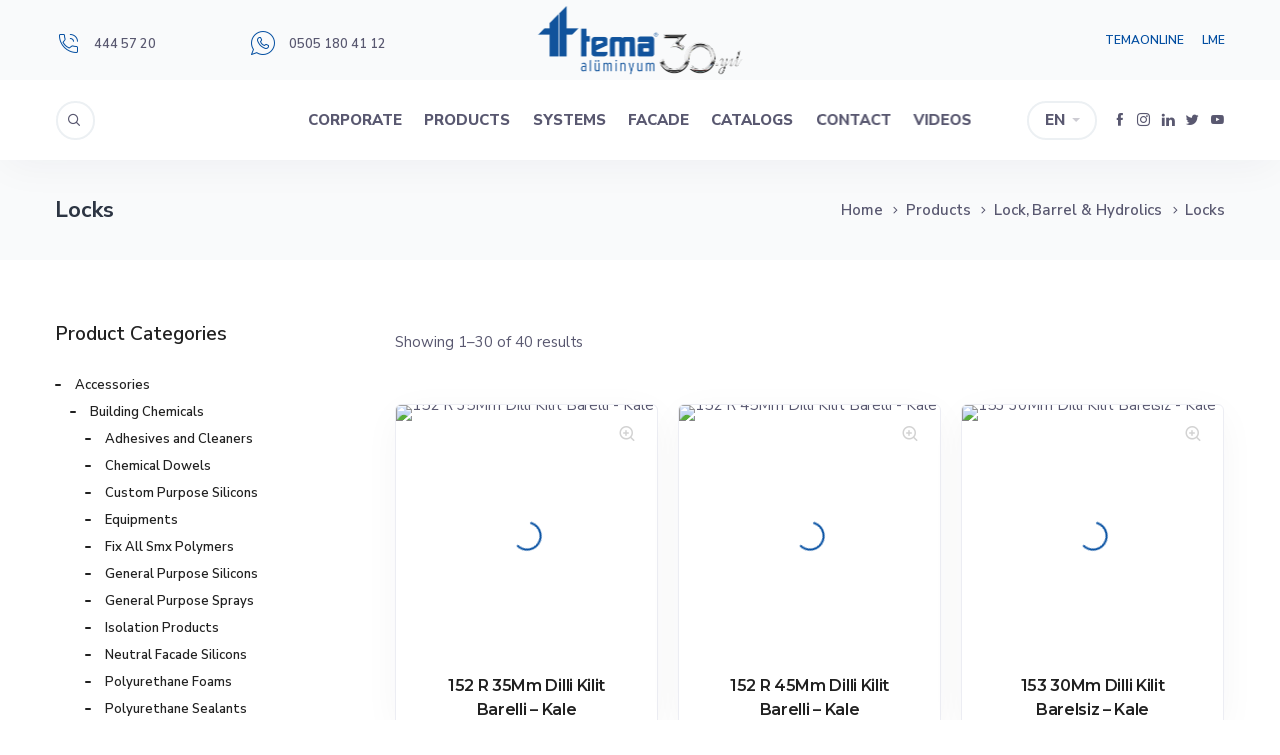

--- FILE ---
content_type: text/html; charset=UTF-8
request_url: https://temaaluminyum.com.tr/en/product-category/lock-barrel-hydrolics/locks/
body_size: 38326
content:
<!DOCTYPE html>
<html lang="en-US" prefix="og: https://ogp.me/ns#">
	<head>
		<meta charset="UTF-8" />
		<meta name="viewport" content="width=device-width, initial-scale=1, maximum-scale=1">
		<meta name="format-detection" content="telephone=no">
		<link rel="profile" href="http://gmpg.org/xfn/11" />
		<link rel="pingback" href="https://temaaluminyum.com.tr/xmlrpc.php" />
			<style>img:is([sizes="auto" i], [sizes^="auto," i]) { contain-intrinsic-size: 3000px 1500px }</style>
	<link rel="alternate" hreflang="tr" href="https://temaaluminyum.com.tr/urtun-kategorisi/kilit-barel-ve-hidrolikleri/kilitler/" />
<link rel="alternate" hreflang="en" href="https://temaaluminyum.com.tr/en/product-category/lock-barrel-hydrolics/locks/" />
<link rel="alternate" hreflang="x-default" href="https://temaaluminyum.com.tr/urtun-kategorisi/kilit-barel-ve-hidrolikleri/kilitler/" />

<!-- Search Engine Optimization by Rank Math - https://rankmath.com/ -->
<title>Locks - Tema Alüminyum</title>
<meta name="robots" content="index, follow, max-snippet:-1, max-video-preview:-1, max-image-preview:large"/>
<link rel="canonical" href="https://temaaluminyum.com.tr/en/product-category/lock-barrel-hydrolics/locks/" />
<link rel="next" href="https://temaaluminyum.com.tr/en/product-category/lock-barrel-hydrolics/locks/page/2/" />
<meta property="og:locale" content="en_US" />
<meta property="og:type" content="article" />
<meta property="og:title" content="Locks - Tema Alüminyum" />
<meta property="og:url" content="https://temaaluminyum.com.tr/en/product-category/lock-barrel-hydrolics/locks/" />
<meta property="og:site_name" content="Tema Alüminyum" />
<meta property="og:image" content="https://temaaluminyum.com.tr/wp-content/uploads/2022/03/tema-3d-logo-kategori.jpg" />
<meta property="og:image:secure_url" content="https://temaaluminyum.com.tr/wp-content/uploads/2022/03/tema-3d-logo-kategori.jpg" />
<meta property="og:image:width" content="900" />
<meta property="og:image:height" content="601" />
<meta property="og:image:type" content="image/jpeg" />
<meta name="twitter:card" content="summary_large_image" />
<meta name="twitter:title" content="Locks - Tema Alüminyum" />
<meta name="twitter:image" content="https://temaaluminyum.com.tr/wp-content/uploads/2022/03/tema-3d-logo-kategori.jpg" />
<meta name="twitter:label1" content="Products" />
<meta name="twitter:data1" content="40" />
<script type="application/ld+json" class="rank-math-schema">{"@context":"https://schema.org","@graph":[{"@type":"Organization","@id":"https://temaaluminyum.com.tr/en/#organization/","name":"Tema Al\u00fcminyum"},{"@type":"WebSite","@id":"https://temaaluminyum.com.tr/en/#website/","url":"https://temaaluminyum.com.tr/en/","name":"Tema Al\u00fcminyum","publisher":{"@id":"https://temaaluminyum.com.tr/en/#organization/"},"inLanguage":"en-US"},{"@type":"CollectionPage","@id":"https://temaaluminyum.com.tr/en/product-category/lock-barrel-hydrolics/locks/#webpage","url":"https://temaaluminyum.com.tr/en/product-category/lock-barrel-hydrolics/locks/","name":"Locks - Tema Al\u00fcminyum","isPartOf":{"@id":"https://temaaluminyum.com.tr/en/#website/"},"inLanguage":"en-US"}]}</script>
<!-- /Rank Math WordPress SEO plugin -->

<link rel='dns-prefetch' href='//www.googletagmanager.com' />
<link rel="alternate" type="application/rss+xml" title="Tema Alüminyum &raquo; Feed" href="https://temaaluminyum.com.tr/en/feed/" />
<link rel="alternate" type="application/rss+xml" title="Tema Alüminyum &raquo; Comments Feed" href="https://temaaluminyum.com.tr/en/comments/feed/" />
<link rel="alternate" type="application/rss+xml" title="Tema Alüminyum &raquo; Locks Category Feed" href="https://temaaluminyum.com.tr/en/product-category/lock-barrel-hydrolics/locks/feed/" />
<script>
/* <![CDATA[ */
window._wpemojiSettings = {"baseUrl":"https:\/\/s.w.org\/images\/core\/emoji\/15.0.3\/72x72\/","ext":".png","svgUrl":"https:\/\/s.w.org\/images\/core\/emoji\/15.0.3\/svg\/","svgExt":".svg","source":{"concatemoji":"https:\/\/temaaluminyum.com.tr\/wp-includes\/js\/wp-emoji-release.min.js?ver=6.7.4"}};
/*! This file is auto-generated */
!function(i,n){var o,s,e;function c(e){try{var t={supportTests:e,timestamp:(new Date).valueOf()};sessionStorage.setItem(o,JSON.stringify(t))}catch(e){}}function p(e,t,n){e.clearRect(0,0,e.canvas.width,e.canvas.height),e.fillText(t,0,0);var t=new Uint32Array(e.getImageData(0,0,e.canvas.width,e.canvas.height).data),r=(e.clearRect(0,0,e.canvas.width,e.canvas.height),e.fillText(n,0,0),new Uint32Array(e.getImageData(0,0,e.canvas.width,e.canvas.height).data));return t.every(function(e,t){return e===r[t]})}function u(e,t,n){switch(t){case"flag":return n(e,"\ud83c\udff3\ufe0f\u200d\u26a7\ufe0f","\ud83c\udff3\ufe0f\u200b\u26a7\ufe0f")?!1:!n(e,"\ud83c\uddfa\ud83c\uddf3","\ud83c\uddfa\u200b\ud83c\uddf3")&&!n(e,"\ud83c\udff4\udb40\udc67\udb40\udc62\udb40\udc65\udb40\udc6e\udb40\udc67\udb40\udc7f","\ud83c\udff4\u200b\udb40\udc67\u200b\udb40\udc62\u200b\udb40\udc65\u200b\udb40\udc6e\u200b\udb40\udc67\u200b\udb40\udc7f");case"emoji":return!n(e,"\ud83d\udc26\u200d\u2b1b","\ud83d\udc26\u200b\u2b1b")}return!1}function f(e,t,n){var r="undefined"!=typeof WorkerGlobalScope&&self instanceof WorkerGlobalScope?new OffscreenCanvas(300,150):i.createElement("canvas"),a=r.getContext("2d",{willReadFrequently:!0}),o=(a.textBaseline="top",a.font="600 32px Arial",{});return e.forEach(function(e){o[e]=t(a,e,n)}),o}function t(e){var t=i.createElement("script");t.src=e,t.defer=!0,i.head.appendChild(t)}"undefined"!=typeof Promise&&(o="wpEmojiSettingsSupports",s=["flag","emoji"],n.supports={everything:!0,everythingExceptFlag:!0},e=new Promise(function(e){i.addEventListener("DOMContentLoaded",e,{once:!0})}),new Promise(function(t){var n=function(){try{var e=JSON.parse(sessionStorage.getItem(o));if("object"==typeof e&&"number"==typeof e.timestamp&&(new Date).valueOf()<e.timestamp+604800&&"object"==typeof e.supportTests)return e.supportTests}catch(e){}return null}();if(!n){if("undefined"!=typeof Worker&&"undefined"!=typeof OffscreenCanvas&&"undefined"!=typeof URL&&URL.createObjectURL&&"undefined"!=typeof Blob)try{var e="postMessage("+f.toString()+"("+[JSON.stringify(s),u.toString(),p.toString()].join(",")+"));",r=new Blob([e],{type:"text/javascript"}),a=new Worker(URL.createObjectURL(r),{name:"wpTestEmojiSupports"});return void(a.onmessage=function(e){c(n=e.data),a.terminate(),t(n)})}catch(e){}c(n=f(s,u,p))}t(n)}).then(function(e){for(var t in e)n.supports[t]=e[t],n.supports.everything=n.supports.everything&&n.supports[t],"flag"!==t&&(n.supports.everythingExceptFlag=n.supports.everythingExceptFlag&&n.supports[t]);n.supports.everythingExceptFlag=n.supports.everythingExceptFlag&&!n.supports.flag,n.DOMReady=!1,n.readyCallback=function(){n.DOMReady=!0}}).then(function(){return e}).then(function(){var e;n.supports.everything||(n.readyCallback(),(e=n.source||{}).concatemoji?t(e.concatemoji):e.wpemoji&&e.twemoji&&(t(e.twemoji),t(e.wpemoji)))}))}((window,document),window._wpemojiSettings);
/* ]]> */
</script>

<style id='wp-emoji-styles-inline-css'>

	img.wp-smiley, img.emoji {
		display: inline !important;
		border: none !important;
		box-shadow: none !important;
		height: 1em !important;
		width: 1em !important;
		margin: 0 0.07em !important;
		vertical-align: -0.1em !important;
		background: none !important;
		padding: 0 !important;
	}
</style>
<link rel='stylesheet' id='wp-block-library-css' href='https://temaaluminyum.com.tr/wp-includes/css/dist/block-library/style.min.css?ver=6.7.4' media='all' />
<style id='classic-theme-styles-inline-css'>
/*! This file is auto-generated */
.wp-block-button__link{color:#fff;background-color:#32373c;border-radius:9999px;box-shadow:none;text-decoration:none;padding:calc(.667em + 2px) calc(1.333em + 2px);font-size:1.125em}.wp-block-file__button{background:#32373c;color:#fff;text-decoration:none}
</style>
<style id='global-styles-inline-css'>
:root{--wp--preset--aspect-ratio--square: 1;--wp--preset--aspect-ratio--4-3: 4/3;--wp--preset--aspect-ratio--3-4: 3/4;--wp--preset--aspect-ratio--3-2: 3/2;--wp--preset--aspect-ratio--2-3: 2/3;--wp--preset--aspect-ratio--16-9: 16/9;--wp--preset--aspect-ratio--9-16: 9/16;--wp--preset--color--black: #000000;--wp--preset--color--cyan-bluish-gray: #abb8c3;--wp--preset--color--white: #ffffff;--wp--preset--color--pale-pink: #f78da7;--wp--preset--color--vivid-red: #cf2e2e;--wp--preset--color--luminous-vivid-orange: #ff6900;--wp--preset--color--luminous-vivid-amber: #fcb900;--wp--preset--color--light-green-cyan: #7bdcb5;--wp--preset--color--vivid-green-cyan: #00d084;--wp--preset--color--pale-cyan-blue: #8ed1fc;--wp--preset--color--vivid-cyan-blue: #0693e3;--wp--preset--color--vivid-purple: #9b51e0;--wp--preset--gradient--vivid-cyan-blue-to-vivid-purple: linear-gradient(135deg,rgba(6,147,227,1) 0%,rgb(155,81,224) 100%);--wp--preset--gradient--light-green-cyan-to-vivid-green-cyan: linear-gradient(135deg,rgb(122,220,180) 0%,rgb(0,208,130) 100%);--wp--preset--gradient--luminous-vivid-amber-to-luminous-vivid-orange: linear-gradient(135deg,rgba(252,185,0,1) 0%,rgba(255,105,0,1) 100%);--wp--preset--gradient--luminous-vivid-orange-to-vivid-red: linear-gradient(135deg,rgba(255,105,0,1) 0%,rgb(207,46,46) 100%);--wp--preset--gradient--very-light-gray-to-cyan-bluish-gray: linear-gradient(135deg,rgb(238,238,238) 0%,rgb(169,184,195) 100%);--wp--preset--gradient--cool-to-warm-spectrum: linear-gradient(135deg,rgb(74,234,220) 0%,rgb(151,120,209) 20%,rgb(207,42,186) 40%,rgb(238,44,130) 60%,rgb(251,105,98) 80%,rgb(254,248,76) 100%);--wp--preset--gradient--blush-light-purple: linear-gradient(135deg,rgb(255,206,236) 0%,rgb(152,150,240) 100%);--wp--preset--gradient--blush-bordeaux: linear-gradient(135deg,rgb(254,205,165) 0%,rgb(254,45,45) 50%,rgb(107,0,62) 100%);--wp--preset--gradient--luminous-dusk: linear-gradient(135deg,rgb(255,203,112) 0%,rgb(199,81,192) 50%,rgb(65,88,208) 100%);--wp--preset--gradient--pale-ocean: linear-gradient(135deg,rgb(255,245,203) 0%,rgb(182,227,212) 50%,rgb(51,167,181) 100%);--wp--preset--gradient--electric-grass: linear-gradient(135deg,rgb(202,248,128) 0%,rgb(113,206,126) 100%);--wp--preset--gradient--midnight: linear-gradient(135deg,rgb(2,3,129) 0%,rgb(40,116,252) 100%);--wp--preset--font-size--small: 13px;--wp--preset--font-size--medium: 20px;--wp--preset--font-size--large: 36px;--wp--preset--font-size--x-large: 42px;--wp--preset--font-family--inter: "Inter", sans-serif;--wp--preset--font-family--cardo: Cardo;--wp--preset--spacing--20: 0.44rem;--wp--preset--spacing--30: 0.67rem;--wp--preset--spacing--40: 1rem;--wp--preset--spacing--50: 1.5rem;--wp--preset--spacing--60: 2.25rem;--wp--preset--spacing--70: 3.38rem;--wp--preset--spacing--80: 5.06rem;--wp--preset--shadow--natural: 6px 6px 9px rgba(0, 0, 0, 0.2);--wp--preset--shadow--deep: 12px 12px 50px rgba(0, 0, 0, 0.4);--wp--preset--shadow--sharp: 6px 6px 0px rgba(0, 0, 0, 0.2);--wp--preset--shadow--outlined: 6px 6px 0px -3px rgba(255, 255, 255, 1), 6px 6px rgba(0, 0, 0, 1);--wp--preset--shadow--crisp: 6px 6px 0px rgba(0, 0, 0, 1);}:where(.is-layout-flex){gap: 0.5em;}:where(.is-layout-grid){gap: 0.5em;}body .is-layout-flex{display: flex;}.is-layout-flex{flex-wrap: wrap;align-items: center;}.is-layout-flex > :is(*, div){margin: 0;}body .is-layout-grid{display: grid;}.is-layout-grid > :is(*, div){margin: 0;}:where(.wp-block-columns.is-layout-flex){gap: 2em;}:where(.wp-block-columns.is-layout-grid){gap: 2em;}:where(.wp-block-post-template.is-layout-flex){gap: 1.25em;}:where(.wp-block-post-template.is-layout-grid){gap: 1.25em;}.has-black-color{color: var(--wp--preset--color--black) !important;}.has-cyan-bluish-gray-color{color: var(--wp--preset--color--cyan-bluish-gray) !important;}.has-white-color{color: var(--wp--preset--color--white) !important;}.has-pale-pink-color{color: var(--wp--preset--color--pale-pink) !important;}.has-vivid-red-color{color: var(--wp--preset--color--vivid-red) !important;}.has-luminous-vivid-orange-color{color: var(--wp--preset--color--luminous-vivid-orange) !important;}.has-luminous-vivid-amber-color{color: var(--wp--preset--color--luminous-vivid-amber) !important;}.has-light-green-cyan-color{color: var(--wp--preset--color--light-green-cyan) !important;}.has-vivid-green-cyan-color{color: var(--wp--preset--color--vivid-green-cyan) !important;}.has-pale-cyan-blue-color{color: var(--wp--preset--color--pale-cyan-blue) !important;}.has-vivid-cyan-blue-color{color: var(--wp--preset--color--vivid-cyan-blue) !important;}.has-vivid-purple-color{color: var(--wp--preset--color--vivid-purple) !important;}.has-black-background-color{background-color: var(--wp--preset--color--black) !important;}.has-cyan-bluish-gray-background-color{background-color: var(--wp--preset--color--cyan-bluish-gray) !important;}.has-white-background-color{background-color: var(--wp--preset--color--white) !important;}.has-pale-pink-background-color{background-color: var(--wp--preset--color--pale-pink) !important;}.has-vivid-red-background-color{background-color: var(--wp--preset--color--vivid-red) !important;}.has-luminous-vivid-orange-background-color{background-color: var(--wp--preset--color--luminous-vivid-orange) !important;}.has-luminous-vivid-amber-background-color{background-color: var(--wp--preset--color--luminous-vivid-amber) !important;}.has-light-green-cyan-background-color{background-color: var(--wp--preset--color--light-green-cyan) !important;}.has-vivid-green-cyan-background-color{background-color: var(--wp--preset--color--vivid-green-cyan) !important;}.has-pale-cyan-blue-background-color{background-color: var(--wp--preset--color--pale-cyan-blue) !important;}.has-vivid-cyan-blue-background-color{background-color: var(--wp--preset--color--vivid-cyan-blue) !important;}.has-vivid-purple-background-color{background-color: var(--wp--preset--color--vivid-purple) !important;}.has-black-border-color{border-color: var(--wp--preset--color--black) !important;}.has-cyan-bluish-gray-border-color{border-color: var(--wp--preset--color--cyan-bluish-gray) !important;}.has-white-border-color{border-color: var(--wp--preset--color--white) !important;}.has-pale-pink-border-color{border-color: var(--wp--preset--color--pale-pink) !important;}.has-vivid-red-border-color{border-color: var(--wp--preset--color--vivid-red) !important;}.has-luminous-vivid-orange-border-color{border-color: var(--wp--preset--color--luminous-vivid-orange) !important;}.has-luminous-vivid-amber-border-color{border-color: var(--wp--preset--color--luminous-vivid-amber) !important;}.has-light-green-cyan-border-color{border-color: var(--wp--preset--color--light-green-cyan) !important;}.has-vivid-green-cyan-border-color{border-color: var(--wp--preset--color--vivid-green-cyan) !important;}.has-pale-cyan-blue-border-color{border-color: var(--wp--preset--color--pale-cyan-blue) !important;}.has-vivid-cyan-blue-border-color{border-color: var(--wp--preset--color--vivid-cyan-blue) !important;}.has-vivid-purple-border-color{border-color: var(--wp--preset--color--vivid-purple) !important;}.has-vivid-cyan-blue-to-vivid-purple-gradient-background{background: var(--wp--preset--gradient--vivid-cyan-blue-to-vivid-purple) !important;}.has-light-green-cyan-to-vivid-green-cyan-gradient-background{background: var(--wp--preset--gradient--light-green-cyan-to-vivid-green-cyan) !important;}.has-luminous-vivid-amber-to-luminous-vivid-orange-gradient-background{background: var(--wp--preset--gradient--luminous-vivid-amber-to-luminous-vivid-orange) !important;}.has-luminous-vivid-orange-to-vivid-red-gradient-background{background: var(--wp--preset--gradient--luminous-vivid-orange-to-vivid-red) !important;}.has-very-light-gray-to-cyan-bluish-gray-gradient-background{background: var(--wp--preset--gradient--very-light-gray-to-cyan-bluish-gray) !important;}.has-cool-to-warm-spectrum-gradient-background{background: var(--wp--preset--gradient--cool-to-warm-spectrum) !important;}.has-blush-light-purple-gradient-background{background: var(--wp--preset--gradient--blush-light-purple) !important;}.has-blush-bordeaux-gradient-background{background: var(--wp--preset--gradient--blush-bordeaux) !important;}.has-luminous-dusk-gradient-background{background: var(--wp--preset--gradient--luminous-dusk) !important;}.has-pale-ocean-gradient-background{background: var(--wp--preset--gradient--pale-ocean) !important;}.has-electric-grass-gradient-background{background: var(--wp--preset--gradient--electric-grass) !important;}.has-midnight-gradient-background{background: var(--wp--preset--gradient--midnight) !important;}.has-small-font-size{font-size: var(--wp--preset--font-size--small) !important;}.has-medium-font-size{font-size: var(--wp--preset--font-size--medium) !important;}.has-large-font-size{font-size: var(--wp--preset--font-size--large) !important;}.has-x-large-font-size{font-size: var(--wp--preset--font-size--x-large) !important;}
:where(.wp-block-post-template.is-layout-flex){gap: 1.25em;}:where(.wp-block-post-template.is-layout-grid){gap: 1.25em;}
:where(.wp-block-columns.is-layout-flex){gap: 2em;}:where(.wp-block-columns.is-layout-grid){gap: 2em;}
:root :where(.wp-block-pullquote){font-size: 1.5em;line-height: 1.6;}
</style>
<link rel='stylesheet' id='contact-form-7-css' href='https://temaaluminyum.com.tr/wp-content/plugins/contact-form-7/includes/css/styles.css?ver=5.9.8' media='all' />
<style id='woocommerce-inline-inline-css'>
.woocommerce form .form-row .required { visibility: visible; }
</style>
<link rel='stylesheet' id='scape-woocommerce-css' href='https://temaaluminyum.com.tr/wp-content/themes/scape/library/css/woocommerce.css?ver=1.5.2' media='all' />
<link rel='stylesheet' id='scape-style-css' href='https://temaaluminyum.com.tr/wp-content/themes/scape/library/css/app.css?ver=1.5.2' media='all' />
<style id='scape-style-inline-css'>
.wtbx-site-preloader-inner {visibility:hidden; opacity: 0;}
</style>
<link rel='stylesheet' id='scape-style-preloaders-css' href='//temaaluminyum.com.tr/wp-content/uploads/wtbx_custom_styles/style-custom-preloaders.css?ver=1769319078' media='all' />
<link rel='stylesheet' id='scape-ui-font-css' href='https://temaaluminyum.com.tr/wp-content/themes/scape/library/fonts/scape-ui.min.css?ver=1.5.2' media='all' />
<link rel='stylesheet' id='scape-header-style-css' href='//temaaluminyum.com.tr/wp-content/uploads/wtbx_custom_styles/style-custom-header-15.css?ver=1.5.2' media='all' />
<script src="https://temaaluminyum.com.tr/wp-includes/js/jquery/jquery.min.js?ver=3.7.1" id="jquery-core-js"></script>
<script src="https://temaaluminyum.com.tr/wp-includes/js/jquery/jquery-migrate.min.js?ver=3.4.1" id="jquery-migrate-js"></script>
<script src="https://temaaluminyum.com.tr/wp-content/plugins/woocommerce/assets/js/jquery-blockui/jquery.blockUI.min.js?ver=2.7.0-wc.9.3.5" id="jquery-blockui-js" data-wp-strategy="defer"></script>
<script id="wc-add-to-cart-js-extra">
/* <![CDATA[ */
var wc_add_to_cart_params = {"ajax_url":"\/wp-admin\/admin-ajax.php?lang=en","wc_ajax_url":"\/en\/?wc-ajax=%%endpoint%%","i18n_view_cart":"View cart","cart_url":"https:\/\/temaaluminyum.com.tr\/en\/cart\/","is_cart":"","cart_redirect_after_add":"no"};
/* ]]> */
</script>
<script src="https://temaaluminyum.com.tr/wp-content/plugins/woocommerce/assets/js/frontend/add-to-cart.min.js?ver=9.3.5" id="wc-add-to-cart-js" data-wp-strategy="defer"></script>
<script src="https://temaaluminyum.com.tr/wp-content/plugins/woocommerce/assets/js/js-cookie/js.cookie.min.js?ver=2.1.4-wc.9.3.5" id="js-cookie-js" defer="defer" data-wp-strategy="defer"></script>
<script id="woocommerce-js-extra">
/* <![CDATA[ */
var woocommerce_params = {"ajax_url":"\/wp-admin\/admin-ajax.php?lang=en","wc_ajax_url":"\/en\/?wc-ajax=%%endpoint%%"};
/* ]]> */
</script>
<script src="https://temaaluminyum.com.tr/wp-content/plugins/woocommerce/assets/js/frontend/woocommerce.min.js?ver=9.3.5" id="woocommerce-js" defer="defer" data-wp-strategy="defer"></script>
<script src="https://temaaluminyum.com.tr/wp-content/plugins/js_composer/assets/js/vendors/woocommerce-add-to-cart.js?ver=7.7.2" id="vc_woocommerce-add-to-cart-js-js"></script>

<!-- Google tag (gtag.js) snippet added by Site Kit -->

<!-- Google Analytics snippet added by Site Kit -->
<script src="https://www.googletagmanager.com/gtag/js?id=G-L6K7V2XBBH" id="google_gtagjs-js" async></script>
<script id="google_gtagjs-js-after">
/* <![CDATA[ */
window.dataLayer = window.dataLayer || [];function gtag(){dataLayer.push(arguments);}
gtag("set","linker",{"domains":["temaaluminyum.com.tr"]});
gtag("js", new Date());
gtag("set", "developer_id.dZTNiMT", true);
gtag("config", "G-L6K7V2XBBH");
/* ]]> */
</script>

<!-- End Google tag (gtag.js) snippet added by Site Kit -->
<script></script><link rel="https://api.w.org/" href="https://temaaluminyum.com.tr/en/wp-json/" /><link rel="alternate" title="JSON" type="application/json" href="https://temaaluminyum.com.tr/en/wp-json/wp/v2/product_cat/412" /><meta name="generator" content="WPML ver:4.6.6 stt:1,53;" />
<meta name="generator" content="Redux 4.4.18" /><meta name="generator" content="Site Kit by Google 1.150.0" />	<noscript><style>.woocommerce-product-gallery{ opacity: 1 !important; }</style></noscript>
	<style>.recentcomments a{display:inline !important;padding:0 !important;margin:0 !important;}</style><meta name="generator" content="Powered by WPBakery Page Builder - drag and drop page builder for WordPress."/>
<style class='wp-fonts-local'>
@font-face{font-family:Inter;font-style:normal;font-weight:300 900;font-display:fallback;src:url('https://temaaluminyum.com.tr/wp-content/plugins/woocommerce/assets/fonts/Inter-VariableFont_slnt,wght.woff2') format('woff2');font-stretch:normal;}
@font-face{font-family:Cardo;font-style:normal;font-weight:400;font-display:fallback;src:url('https://temaaluminyum.com.tr/wp-content/plugins/woocommerce/assets/fonts/cardo_normal_400.woff2') format('woff2');}
</style>
<link rel="icon" href="https://temaaluminyum.com.tr/wp-content/uploads/2021/12/cropped-tema-aluminyum-ikon-32x32.png" sizes="32x32" />
<link rel="icon" href="https://temaaluminyum.com.tr/wp-content/uploads/2021/12/cropped-tema-aluminyum-ikon-192x192.png" sizes="192x192" />
<link rel="apple-touch-icon" href="https://temaaluminyum.com.tr/wp-content/uploads/2021/12/cropped-tema-aluminyum-ikon-180x180.png" />
<meta name="msapplication-TileImage" content="https://temaaluminyum.com.tr/wp-content/uploads/2021/12/cropped-tema-aluminyum-ikon-270x270.png" />
		<style id="wp-custom-css">
			.wtbx_header_logo_wrapper img{
	max-width:209px!important;
}
#container.container-single-product .product .product-content-wrapper .entry-summary .product_meta .product_share .item-label{
	display:none;
}
.wtbx-product-entry .wtbx-product-inner .wtbx-product-footer {
    display:none!important;
}
.wtbx-product-entry .wtbx-product-inner .wtbx-product-title {
    height:48px!important;
    padding: 6px 30px!important;
	bottom: 10px!important;

}
.woocommerce-ordering {display:none;}
.out-of-stock {display:none}

.widget_product_categories .cat-item a {
    font-size: 13px;
    line-height: 17px;
}
.wtbx-product-category-entry .wtbx-product-inner.content-left .wtbx-product-category-content {
    padding: 20px 0 20px 20px!important;
}
.wtbx-product-category-entry .wtbx-product-inner .wtbx-product-category-content {
    width: 100%;
    display: -webkit-box;
    display: -moz-box;
    display: -ms-flexbox;
    display: -webkit-flex;
    display: flex;
    -webkit-flex-direction: column;
    -ms-flex-direction: column;
    flex-direction: column;
    -webkit-box-pack: center;
    -webkit-justify-content: center;
    -ms-flex-pack: center;
    justify-content: flex-end;
}
.wtbx-product-category-entry .wtbx-product-inner .wtbx-product-category-content .wtbx-product-title {
    text-align: center;
}
.widget-inline-menu .widget_nav_menu ul li {
    margin-right: 1em!important;
}		</style>
		<noscript><style> .wpb_animate_when_almost_visible { opacity: 1; }</style></noscript>		
		<!-- Google tag (gtag.js) -->
<script async src="https://www.googletagmanager.com/gtag/js?id=AW-663367341"></script>
<script>
  window.dataLayer = window.dataLayer || [];
  function gtag(){dataLayer.push(arguments);}
  gtag('js', new Date());

  gtag('config', 'AW-663367341');
</script>
	</head>
			<!-- Google tag (gtag.js) -->
<script async src="https://www.googletagmanager.com/gtag/js?id=AW-663367341"></script>
<script>
  window.dataLayer = window.dataLayer || [];
  function gtag(){dataLayer.push(arguments);}
  gtag('js', new Date());

  gtag('config', 'AW-663367341');
</script>

	
	<body class="archive tax-product_cat term-locks term-412 theme-scape woocommerce woocommerce-page woocommerce-no-js device-desktop wtbx-page-init anim_disable_mobile_landscape wtbx-smartimages-off scape-ver-1.5.2 scape-core-ver-1.5.2 wpb-js-composer js-comp-ver-7.7.2 vc_responsive">
	    
			<div id="wtbx-site-preloader" class="preloader_fade">
			<div class="wtbx-site-preloader-inner">
				
<div class="wtbx-preloader-wrapper wtbx-preloader-global">
	<div class="wtbx-preloader-container">

		
			<div class="wtbx-preloader wtbx-preloader-1"></div>

			</div>
</div>			</div>
		</div>
	
    <div id="site">

	
    <div class="wtbx_mobile_backdrop"></div>
    <nav id="mobile-header" class="header-mobile-side wtbx_skin_light wtbx_design_default" data-width="290">
        <div class="mobile-nav-wrapper">
            <div class="mobile-nav-header">
                <div class="wtbx_mobile_close"></div>
            </div>
                                    <div class="wtbx_hs wtbx_hs_header">
                            <div class="wtbx_hs_inner clearfix">                                    <div class="wtbx_ha wtbx_ha_header_top clearfix"><div class="wtbx_header_part header_button header_button_alt wtbx_search_field_wrapper">
	<div class="search_field">
		<form role="search" method="get" class="searchform" action="https://temaaluminyum.com.tr/en/">
			<input type="text" name="s" class="search-input" placeholder="Search" />
			<input type='hidden' name='lang' value='en' />			<i class="scape-ui-search"></i>
		</form>
	</div>
</div></div>
                                </div>
                        </div>
                                            <div class="wtbx_hs wtbx_hs_main">
                            <div class="wtbx_hs_inner clearfix">                                    <div class="wtbx_ha wtbx_ha_main_main clearfix"><nav class="wtbx_header_part wtbx_menu_nav">
	<span class="wtbx_header_placeholder" data-slug="main-menu"></span></nav></div>
                                </div>
                        </div>
                                            <div class="wtbx_hs wtbx_hs_footer">
                            <div class="wtbx_hs_inner clearfix">                                    <div class="wtbx_ha wtbx_ha_footer_bottom_stack clearfix"><div class="wtbx_header_part header_button wtbx_header_icons_wrapper"><ul class="wtbx_header_icons clearfix"><li class="wtbx_social_icon"><a href="https://www.facebook.com/temaaluminyum1993/" target="_blank" class="wtbx_h_text_color wtbx_h_text_color_hover header_button_height"><i class="scape-ui-facebook"></i></a></li><li class="wtbx_social_icon"><a href="https://www.instagram.com/temaaluminyum/" target="_blank" class="wtbx_h_text_color wtbx_h_text_color_hover header_button_height"><i class="scape-ui-instagram"></i></a></li><li class="wtbx_social_icon"><a href="https://www.linkedin.com/company/tema-al%C3%BCminyum-san-ve-tic-ltd-%C5%9Fti-?trk=top_nav_home" target="_blank" class="wtbx_h_text_color wtbx_h_text_color_hover header_button_height"><i class="scape-ui-linkedin"></i></a></li><li class="wtbx_social_icon"><a href="https://twitter.com/temaalu" target="_blank" class="wtbx_h_text_color wtbx_h_text_color_hover header_button_height"><i class="scape-ui-twitter"></i></a></li><li class="wtbx_social_icon"><a href="https://www.youtube.com/channel/UCHHmud9t3EejBtoIMtnraEA" target="_blank" class="wtbx_h_text_color wtbx_h_text_color_hover header_button_height"><i class="scape-ui-youtube"></i></a></li></ul></div><div class="wtbx_header_part wtbx_header_space header_button_height"></div><div class="wtbx_header_part wtbx_header_border header_button_height"></div><div class="wtbx_header_part wtbx_header_space header_button_height"></div></div>
                                </div>
                        </div>
                            </div>
    </nav>


	<!-- Wrapper start -->
	<div id="wrapper">
		
	
    <header id="site-header" class="header-layout-15 header_sticky_no_topbar header_sticky_no_bottombar" data-width="960" data-height="" data-skin="light">
		
<div id="header-wrapper" class="header-desktop header-wrapper header-style-15  header-contained header-skin-light header_sticky header_sticky_scroll sticky-skin-light shadow_default_sticky">
	<div id="header-container" class="clearfix">
        <div class="wtbx_hs wtbx_hs_topbar">
            <div class="wtbx_hs_inner">

<div class="wtbx_header_logo_wrapper">
	<a class="wtbx_header_logo" href="https://temaaluminyum.com.tr/en/">
					<img class="wtbx_logo_img" width="209" height="70" src="https://temaaluminyum.com.tr/wp-content/uploads/2023/05/tema-30-yil-logo.png" alt="Tema Alüminyum" />
			</a>
</div>                        <div class="wtbx_ha wtbx_ha_topbar_left clearfix"><div class="wtbx_header_part wtbx_content_block header_button_height">
	
		<div class="wtbx_content_block_inner row-inner">
			<div class="wpb-content-wrapper"><div class="wtbx_vc_row wtbx_vc_row-174665805 wtbx_stretch_row wtbx_force_align_middle wtbx_anim_style_1 wtbx_row-flex-align-middle wtbx_row-content-align-middle wtbx_row-flex" data-skin="light"><div class="wtbx_vc_el_container wtbx_vc_row_container"><div class="wtbx_vc_el_inner wtbx_vc_row_inner"><div class="wtbx_row_wrapper"><div class="wtbx_row_content clearfix"><div class="wtbx_row_content_wrapper"><div class="wtbx_row_content_inner clearfix"><div class="wtbx_vc_column vc_col-sm-6 wtbx_with_image wtbx_vc_column-174666720"><div class="wtbx_vc_el_container wtbx_vc_column_container"><div class="wtbx_vc_el_inner wtbx_vc_column_inner"><div class="wtbx_column_wrapper clearfix"><div class="wtbx_column_content"><div class="wtbx_vc_content_box wtbx_vc_content_box-174667311 wtbx_style_custom wtbx_no_shadow wtbx_hover_no_shadow wtbx_border_default wtbx_scale_"><div class="wtbx_vc_el_container wtbx_vc_content_box_container wtbx_equal_height_cont clearfix"><div class="wtbx_vc_el_inner wtbx_vc_content_box_inner wtbx_equal_height_cont clearfix"><div class="wtbx_content_box_bg wtbx_content_box_bg_idle"></div><div class="wtbx_content_box_container"><div class="wtbx_content_box_wrapper"><div class="wtbx_content_box_content"><div class="wtbx_vc_service wtbx_vc_service-174667885 wtbx_style_left wtbx_bullet_cont_empty wtbx_bullet_no_shadow wtbx_bullet_no_border"><div class="wtbx_vc_el_container wtbx_vc_service_container"><div class="wtbx_vc_el_inner wtbx_vc_service_inner icon_anim_container"><div class="wtbx_service_bullet"><div class="wtbx_service_bullet_inner wtbx_service_bullet_icon"><i class="scape-devices-Phone-In-Talk wtbx_vc_icon"></i></div></div><div class="wtbx_service_content"><div class="wtbx_service_title wtbx_textholder wtbx-text">444 57 20</div></div></div></div></div></div></div><a class="wtbx_content_box_link" href="tel:4445720" target="_self"></a></div></div></div></div></div></div></div></div></div><div class="wtbx_vc_column vc_col-sm-6 wtbx_with_image wtbx_vc_column-174668152"><div class="wtbx_vc_el_container wtbx_vc_column_container"><div class="wtbx_vc_el_inner wtbx_vc_column_inner"><div class="wtbx_column_wrapper clearfix"><div class="wtbx_column_content"><div class="wtbx_vc_content_box wtbx_vc_content_box-174668415 wtbx_style_custom wtbx_no_shadow wtbx_hover_no_shadow wtbx_border_default wtbx_scale_"><div class="wtbx_vc_el_container wtbx_vc_content_box_container wtbx_equal_height_cont clearfix"><div class="wtbx_vc_el_inner wtbx_vc_content_box_inner wtbx_equal_height_cont clearfix"><div class="wtbx_content_box_bg wtbx_content_box_bg_idle"></div><div class="wtbx_content_box_container"><div class="wtbx_content_box_wrapper"><div class="wtbx_content_box_content"><div class="wtbx_vc_service wtbx_vc_service-174668745 wtbx_style_left wtbx_bullet_cont_empty wtbx_bullet_no_shadow wtbx_bullet_no_border"><div class="wtbx_vc_el_container wtbx_vc_service_container"><div class="wtbx_vc_el_inner wtbx_vc_service_inner icon_anim_container"><div class="wtbx_service_bullet"><div class="wtbx_service_bullet_inner wtbx_service_bullet_icon"><i class="scape-brands-Whatsapp wtbx_vc_icon"></i></div></div><div class="wtbx_service_content"><div class="wtbx_service_title wtbx_textholder wtbx-text">0505 180 41 12</div></div></div></div></div></div></div><a class="wtbx_content_box_link" href="https://wa.me/905051804112" target="_self" rel="noopener"></a></div></div></div></div></div></div></div></div></div></div></div></div></div></div></div></div>
</div>		</div>
	</div></div>
		                                    <div class="wtbx_ha wtbx_ha_topbar_right clearfix"><nav class="wtbx_header_part wtbx_menu_nav">
	<ul id="menu-top-menu" class="menu"><li class="menu-item menu-item-depth-0  menu-item-26036" data-id="menu-item-26036"><a target="_blank" href="https://www.temaonline.com.tr/" class="menu-link main-menu-link item-title">TEMAONLINE</a></li>
<li class="menu-item menu-item-depth-0  menu-item-26037" data-id="menu-item-26037"><a target="_blank" href="http://www.lme.com/metals/non-ferrous/aluminium/" class="menu-link main-menu-link item-title">LME</a></li>
</ul></nav></div>
		                        </div>
        </div>
        <div class="wtbx_hs wtbx_hs_header">
            <div class="wtbx_hs_inner">                    <div class="wtbx_ha wtbx_ha_header_left clearfix"><div id="trigger-header-search" class="wtbx_header_part header_button search_button_wrapper search_button_wrapper_alt header_button_height">
	<div class="search_button wtbx_h_text_color">
		<i class="scape-ui-search"></i>
	</div>
</div>
</div>
				                    <div class="wtbx_ha wtbx_ha_header_main clearfix"><nav class="wtbx_header_part wtbx_menu_nav">
	<ul id="menu-main-menu" class="menu"><li class="menu-item menu-item-depth-0 has-submenu  menu-item-26151" data-id="menu-item-26151"><a href="https://temaaluminyum.com.tr/en/history/" class="menu-link main-menu-link item-title">Corporate</a>
<div class="sub-menu"><ul class="menu-depth-1 sub-menu sub-menu-group">
	<li class="sub-menu-item menu-item-depth-1  menu-item-26152" data-id="menu-item-26152"><a href="https://temaaluminyum.com.tr/en/history/" class="menu-link sub-menu-link">History</a></li>
	<li class="sub-menu-item menu-item-depth-1  menu-item-26153" data-id="menu-item-26153"><a href="https://temaaluminyum.com.tr/en/quality-certificates/" class="menu-link sub-menu-link">Quality Certificates</a></li>
	<li class="sub-menu-item menu-item-depth-1  menu-item-26154" data-id="menu-item-26154"><a href="https://temaaluminyum.com.tr/en/quality-policy/" class="menu-link sub-menu-link">Quality Policy</a></li>
	<li class="sub-menu-item menu-item-depth-1  menu-item-26155" data-id="menu-item-26155"><a href="https://temaaluminyum.com.tr/en/human-resources-policy/" class="menu-link sub-menu-link">Human Resources Policy</a></li>
	<li class="sub-menu-item menu-item-depth-1  menu-item-26156" data-id="menu-item-26156"><a href="https://temaaluminyum.com.tr/en/ohs-and-environmental-policy/" class="menu-link sub-menu-link">OHS and Environmental Policy</a></li>
	<li class="sub-menu-item menu-item-depth-1  menu-item-26157" data-id="menu-item-26157"><a href="https://temaaluminyum.com.tr/en/innovation-and-sustainability/" class="menu-link sub-menu-link">Innovation and Sustainability</a></li>
	<li class="sub-menu-item menu-item-depth-1  menu-item-26158" data-id="menu-item-26158"><a href="https://temaaluminyum.com.tr/en/bilgi-toplumu-hizmetleri/" class="menu-link sub-menu-link">Information Society Services</a></li>
	<li class="sub-menu-item menu-item-depth-1  menu-item-26159" data-id="menu-item-26159"><a href="https://temaaluminyum.com.tr/en/privacy-and-personal-data-protection-policy/" class="menu-link sub-menu-link">Privacy and Personal Data Protection Policy</a></li>
</ul></div>
</li>
<li class="menu-item menu-item-depth-0 has-submenu  menu-item-26160" data-id="menu-item-26160"><a href="https://temaaluminyum.com.tr/en/products/" class="menu-link main-menu-link item-title">Products</a>
<div class="sub-menu"><ul class="menu-depth-1 sub-menu sub-menu-group">
	<li class="sub-menu-item menu-item-depth-1  menu-item-26161" data-id="menu-item-26161"><a href="https://temaaluminyum.com.tr/en/aluminium-profiles/" class="menu-link sub-menu-link">Aluminium Profiles</a></li>
	<li class="sub-menu-item menu-item-depth-1  menu-item-26162" data-id="menu-item-26162"><a href="https://temaaluminyum.com.tr/en/product-category/aluminum-door-window-accessories/" class="menu-link sub-menu-link">Aluminum Door Window Accessories</a></li>
	<li class="sub-menu-item menu-item-depth-1  menu-item-26163" data-id="menu-item-26163"><a href="https://temaaluminyum.com.tr/en/product-category/accessories/" class="menu-link sub-menu-link">Accessories</a></li>
	<li class="sub-menu-item menu-item-depth-1  menu-item-26164" data-id="menu-item-26164"><a href="https://temaaluminyum.com.tr/en/product-category/aluminium-profile-products/" class="menu-link sub-menu-link">Aluminium Profile Products</a></li>
	<li class="sub-menu-item menu-item-depth-1  menu-item-26165" data-id="menu-item-26165"><a href="https://temaaluminyum.com.tr/en/product-category/asas-accessories/" class="menu-link sub-menu-link">Asaş Accessories</a></li>
	<li class="sub-menu-item menu-item-depth-1  menu-item-26166" data-id="menu-item-26166"><a href="https://temaaluminyum.com.tr/en/product-category/sliding-system-accessories/" class="menu-link sub-menu-link">Sliding System Accessories</a></li>
	<li class="sub-menu-item menu-item-depth-1  menu-item-26167" data-id="menu-item-26167"><a href="https://temaaluminyum.com.tr/en/product-category/power-tools/" class="menu-link sub-menu-link">Power Tools</a></li>
	<li class="sub-menu-item menu-item-depth-1  menu-item-26168" data-id="menu-item-26168"><a href="https://temaaluminyum.com.tr/en/product-category/hardwares/" class="menu-link sub-menu-link">Hardwares</a></li>
	<li class="sub-menu-item menu-item-depth-1  menu-item-26169" data-id="menu-item-26169"><a href="https://temaaluminyum.com.tr/en/product-category/lock-barrel-hydrolics/" class="menu-link sub-menu-link">Lock, Barrel &amp; Hydrolics</a></li>
	<li class="sub-menu-item menu-item-depth-1  menu-item-26170" data-id="menu-item-26170"><a href="https://temaaluminyum.com.tr/en/product-category/railing-accessories/" class="menu-link sub-menu-link">Railing Accessories</a></li>
	<li class="sub-menu-item menu-item-depth-1  menu-item-26171" data-id="menu-item-26171"><a href="https://temaaluminyum.com.tr/en/product-category/pvc-joinery-plastic-and-gasket-products/" class="menu-link sub-menu-link">PVC Joinery, Plastic and Gasket Products</a></li>
</ul></div>
</li>
<li class="menu-item menu-item-depth-0 has-submenu  menu-item-26172" data-id="menu-item-26172"><a href="https://temaaluminyum.com.tr/en/systems/" class="menu-link main-menu-link item-title">Systems</a>
<div class="sub-menu"><ul class="menu-depth-1 sub-menu sub-menu-group">
	<li class="sub-menu-item menu-item-depth-1 has-submenu  menu-item-26173" data-id="menu-item-26173"><a href="https://temaaluminyum.com.tr/en/systems/architectural-systems/" class="menu-link sub-menu-link">Architectural Systems</a>
	<ul class="menu-depth-2 sub-sub-menu">
		<li class="sub-menu-item menu-item-depth-2  menu-item-26174" data-id="menu-item-26174"><a href="https://temaaluminyum.com.tr/en/systems/architectural-systems/tema-glass-channel-railing-system/" class="menu-link sub-menu-link">Tema Glass Channel Railing System</a></li>
		<li class="sub-menu-item menu-item-depth-2  menu-item-26175" data-id="menu-item-26175"><a href="https://temaaluminyum.com.tr/en/systems/architectural-systems/tema-insulated-folding-sliding-system/" class="menu-link sub-menu-link">Tema Insulated Folding – Sliding System</a></li>
		<li class="sub-menu-item menu-item-depth-2  menu-item-26176" data-id="menu-item-26176"><a href="https://temaaluminyum.com.tr/en/systems/architectural-systems/tema-insulated-sliding-system/" class="menu-link sub-menu-link">Tema Insulated Sliding System</a></li>
		<li class="sub-menu-item menu-item-depth-2  menu-item-26177" data-id="menu-item-26177"><a href="https://temaaluminyum.com.tr/en/systems/architectural-systems/tema-insulated-vertical-sliding-system/" class="menu-link sub-menu-link">Tema Insulated Vertical Sliding System</a></li>
	</ul>
</li>
	<li class="sub-menu-item menu-item-depth-1 has-submenu  menu-item-26178" data-id="menu-item-26178"><a href="https://temaaluminyum.com.tr/en/systems/facade-systems/" class="menu-link sub-menu-link">Facade Systems</a>
	<ul class="menu-depth-2 sub-sub-menu">
		<li class="sub-menu-item menu-item-depth-2  menu-item-26179" data-id="menu-item-26179"><a href="https://temaaluminyum.com.tr/en/systems/facade-systems/zikov-channel-system/" class="menu-link sub-menu-link">Zikov Channel System</a></li>
		<li class="sub-menu-item menu-item-depth-2  menu-item-26180" data-id="menu-item-26180"><a href="https://temaaluminyum.com.tr/en/systems/facade-systems/bonding-system/" class="menu-link sub-menu-link">Bonding System</a></li>
		<li class="sub-menu-item menu-item-depth-2  menu-item-26181" data-id="menu-item-26181"><a href="https://temaaluminyum.com.tr/en/systems/facade-systems/sinterflex-system/" class="menu-link sub-menu-link">Sinterflex System</a></li>
		<li class="sub-menu-item menu-item-depth-2  menu-item-26182" data-id="menu-item-26182"><a href="https://temaaluminyum.com.tr/en/systems/facade-systems/clip-on-system/" class="menu-link sub-menu-link">Clip-On System</a></li>
		<li class="sub-menu-item menu-item-depth-2  menu-item-26183" data-id="menu-item-26183"><a href="https://temaaluminyum.com.tr/en/systems/facade-systems/compact-laminate-system/" class="menu-link sub-menu-link">Compact Laminate System</a></li>
		<li class="sub-menu-item menu-item-depth-2  menu-item-26184" data-id="menu-item-26184"><a href="https://temaaluminyum.com.tr/en/systems/facade-systems/polyurethane-hanging-system/" class="menu-link sub-menu-link">Polyurethane Hanging System</a></li>
	</ul>
</li>
</ul></div>
</li>
<li class="menu-item menu-item-depth-0 has-submenu  menu-item-26185" data-id="menu-item-26185"><a href="https://temaaluminyum.com.tr/en/completed-projects/" class="menu-link main-menu-link item-title">Facade</a>
<div class="sub-menu"><ul class="menu-depth-1 sub-menu sub-menu-group">
	<li class="sub-menu-item menu-item-depth-1  menu-item-26186" data-id="menu-item-26186"><a href="https://temaaluminyum.com.tr/en/tasarim-ve/" class="menu-link sub-menu-link">Design &#038; Application</a></li>
	<li class="sub-menu-item menu-item-depth-1  menu-item-26187" data-id="menu-item-26187"><a href="https://temaaluminyum.com.tr/en/completed-projects/" class="menu-link sub-menu-link">Completed Projects</a></li>
</ul></div>
</li>
<li class="menu-item menu-item-depth-0  menu-item-26188" data-id="menu-item-26188"><a href="https://temaaluminyum.com.tr/en/catalogs/" class="menu-link main-menu-link item-title">Catalogs</a></li>
<li class="menu-item menu-item-depth-0  menu-item-26189" data-id="menu-item-26189"><a href="https://temaaluminyum.com.tr/en/contact/" class="menu-link main-menu-link item-title">Contact</a></li>
<li class="menu-item menu-item-depth-0  menu-item-26190" data-id="menu-item-26190"><a href="https://temaaluminyum.com.tr/en/videos/" class="menu-link main-menu-link item-title">Videos</a></li>
</ul></nav></div>
				                    <div class="wtbx_ha wtbx_ha_header_right clearfix"><div class="wtbx_header_part header_button wtbx_header_icons_wrapper"><ul class="wtbx_header_icons clearfix"><li class="wtbx_social_icon"><a href="https://www.facebook.com/temaaluminyum1993/" target="_blank" class="wtbx_h_text_color wtbx_h_text_color_hover header_button_height"><i class="scape-ui-facebook"></i></a></li><li class="wtbx_social_icon"><a href="https://www.instagram.com/temaaluminyum/" target="_blank" class="wtbx_h_text_color wtbx_h_text_color_hover header_button_height"><i class="scape-ui-instagram"></i></a></li><li class="wtbx_social_icon"><a href="https://www.linkedin.com/company/tema-al%C3%BCminyum-san-ve-tic-ltd-%C5%9Fti-?trk=top_nav_home" target="_blank" class="wtbx_h_text_color wtbx_h_text_color_hover header_button_height"><i class="scape-ui-linkedin"></i></a></li><li class="wtbx_social_icon"><a href="https://twitter.com/temaalu" target="_blank" class="wtbx_h_text_color wtbx_h_text_color_hover header_button_height"><i class="scape-ui-twitter"></i></a></li><li class="wtbx_social_icon"><a href="https://www.youtube.com/channel/UCHHmud9t3EejBtoIMtnraEA" target="_blank" class="wtbx_h_text_color wtbx_h_text_color_hover header_button_height"><i class="scape-ui-youtube"></i></a></li></ul></div><div class="wtbx_header_part wtbx_header_space header_button_height"></div>        <div class="wtbx_header_part header_language_wrapper header_language_alt">
			            <div class="header_language_trigger wtbx_h_text_color wtbx_h_text_color_hover header_button_height">
                <span>En</span>
            </div>
            <div class="header_language_dropdown">
                <ul>
	                <li><a href="https://temaaluminyum.com.tr/urtun-kategorisi/kilit-barel-ve-hidrolikleri/kilitler/" class="clearfix"><div class="cell"><img src="https://temaaluminyum.com.tr/wp-content/plugins/sitepress-multilingual-cms/res/flags/tr.png"></div><div class="cell"><span>Turkish</span></div></a></li>                </ul>
            </div>
        </div>
	</div>
				            </div>
        </div>
	</div>
</div>		
    <div id="header-wrapper-mobile" class="header-mobile header-wrapper header-mobile-top header_sticky_scroll shadow_default_sticky">
        <div id="header-container-mobile" class="clearfix">
                                    <div class="wtbx_hs wtbx_hs_top_header">
                            <div class="wtbx_hs_inner clearfix">

<div class="wtbx_header_logo_wrapper">
	<a class="wtbx_header_logo" href="https://temaaluminyum.com.tr/en/">
					<img class="wtbx_logo_img" width="96" height="54" src="https://temaaluminyum.com.tr/wp-content/uploads/2021/12/tema-aluminyum-logo-renkli.svg" alt="Tema Alüminyum" />
			</a>
</div>                                        <div class="wtbx_ha wtbx_ha_top_header_right clearfix">                                                <div class="wtbx_header_part wtbx_mobile_trigger">
                                                    <div class="wtbx_header_trigger_inner">
                                                        <div class="line first"></div>
                                                        <div class="line second"></div>
                                                        <div class="line third"></div>
                                                    </div>
                                                </div>
                                            </div>
                                    </div>
                        </div>
                        </div>
    </div>

	</header><!-- #site-header -->

		<!-- Main start -->
		<div id="main" class="wtbx-footer-default">

						
            
			
            <div id="page-header" class="layout-five type-default wtbx_parallax_wrapper" data-layout="five" data-decoration="" data-fullscroll="" data-skin="dark">
				<div class="page-header-bg-wrapper">
					<div class="page-header-bg wtbx-element-reveal wtbx-reveal-cont">
						<div class="page-header-image-wrapper">
							<div class="page-header-image wtbx-entry-media " data-parallax-strength="">
															</div>
						</div>
						<div class="page-header-shadow"></div>
					</div>
				</div>
				<div class="page-header-overlay"></div>

				<div class="page-header-inner">

					
                    <div class="page-header-content clearfix">

					<div class="row-inner clearfix"><div class="wtbx-col-sm-12"><div class="page-header-wrapper">
					<div class="wtbx-page-title">
						<div class="row-inner clearfix">
							<div class="wtbx-col-sm-12">
								<h1>Locks</h1>
							</div>
						</div>
					</div>

					<div class="wtbx-page-breadcrumbs"><div class="row-inner clearfix"><div class="wtbx-col-sm-12"><div class="breadcrumbs-path"><div><a href="https://temaaluminyum.com.tr/en/" class="home">Home</a> <span class='separator'><span class="wtbx-separator-angle"></span></span> <a href="https://temaaluminyum.com.tr/en/products/" title="Products">Products</a> <span class='separator'><span class="wtbx-separator-angle"></span></span> <a href="https://temaaluminyum.com.tr/en/product-category/lock-barrel-hydrolics/" title="Lock, Barrel &amp; Hydrolics">Lock, Barrel &amp; Hydrolics</a> <span class='separator'><span class="wtbx-separator-angle"></span></span> Locks</div></div></div></div></div>
					</div></div></div>
                    </div>

					
                </div>

				
			</div>

		
			<!-- Page-wrap start -->
			<div id="page-wrap" class="clearfix">

<div id="container" class="container-woocommerce row-inner sidebar_left width-default">

	
	<div id="content">

        
			
			
			
				<div class="woocommerce-notices-wrapper"></div><p class="woocommerce-result-count">
	Showing 1&ndash;30 of 40 results</p>
<form class="woocommerce-ordering" method="get">
	<select name="orderby" class="orderby wtbx_for_custom_dropdown" aria-label="Shop order">
					<option value="menu_order"  selected='selected'>Default sorting</option>
					<option value="popularity" >Sort by popularity</option>
					<option value="date" >Sort by latest</option>
					<option value="price" >Sort by price: low to high</option>
					<option value="price-desc" >Sort by price: high to low</option>
			</select>
	<div class="wtbx_with_custom_dropdown"></div>
    <input type="hidden" name="paged" value="1" />
	</form>

				<div class="wtbx-grid-wrapper wtbx-product-grid-wrapper">
	
	<ul class="products wtbx-grid-products wtbx-container-reveal wtbx-lightbox-container clearfix columns-4" data-columns="3" data-cat-columns="3" data-id="174710659" data-grid="product"  data-counter="1" data-thumbnail="1" data-share-buttons="facebook,googleplus,linkedin,pinterest,twitter,vkontakte" data-scroll="1">

	
																					
<li class="wtbx-product-entry wtbx-product-single-entry wtbx-masonry-entry wtbx-grid-entry product type-product post-24892 status-publish first instock product_cat-locks has-post-thumbnail shipping-taxable product-type-simple">
		<div class="wtbx-product-wrapper wtbx-reveal-cont">
		<div class="wtbx-product-inner">

			
			<div class="wtbx-product-header clearfix">
				
					<div class="wtbx-product-actions">
													<a class="wtbx-option wtbx-option-single wtbx-option-zoom wtbx-lightbox-item" data-share="https://temaaluminyum.com.tr/en/products/152-r-35mm-dilli-kilit-barelli-kale/" data-itemlink="https://temaaluminyum.com.tr/en/products/152-r-35mm-dilli-kilit-barelli-kale/" data-dynamic="1" data-dynamicel="[{&quot;src&quot;:&quot;https:\/\/temaaluminyum.com.tr\/wp-content\/uploads\/2022\/02\/152-r-35mm-dilli-kilit-barelli-kale-9f7dfa.jpg&quot;,&quot;thumb&quot;:&quot;https:\/\/temaaluminyum.com.tr\/wp-content\/uploads\/2022\/02\/152-r-35mm-dilli-kilit-barelli-kale-9f7dfa-300x300.jpg&quot;}]" data-counter="1" data-thumbnail="1" data-share-buttons="facebook,googleplus,linkedin,pinterest,twitter,vkontakte" data-scroll="1" data-id="174711853"><i class="scape-ui-zoom-in" aria-hidden="true"></i></a>
						
													<a class="wtbx-option wtbx-option-single wtbx-option-in-slider wtbx-option-zoom wtbx-lightbox-item" data-share="https://temaaluminyum.com.tr/en/products/152-r-35mm-dilli-kilit-barelli-kale/" data-itemlink="https://temaaluminyum.com.tr/en/products/152-r-35mm-dilli-kilit-barelli-kale/" data-dynamic="1" data-dynamicel="[{&quot;src&quot;:&quot;https:\/\/temaaluminyum.com.tr\/wp-content\/uploads\/2022\/02\/152-r-35mm-dilli-kilit-barelli-kale-9f7dfa.jpg&quot;,&quot;thumb&quot;:&quot;https:\/\/temaaluminyum.com.tr\/wp-content\/uploads\/2022\/02\/152-r-35mm-dilli-kilit-barelli-kale-9f7dfa-300x300.jpg&quot;}]" data-counter="1" data-thumbnail="1" data-share-buttons="facebook,googleplus,linkedin,pinterest,twitter,vkontakte" data-scroll="1" data-id="174711853"><i class="scape-ui-zoom-in" aria-hidden="true"></i></a>
						
					</div>

							</div>

			

<div class="wtbx-product-image">
<div class="wtbx-preloader-wrapper wtbx-preloader-el">
	<div class="wtbx-preloader-container">

		
			<div class="wtbx-preloader wtbx-preloader-2">
				<svg class="circular" viewBox="25 25 50 50">
					<circle class="path" cx="50" cy="50" r="20" fill="none" stroke-width="3" stroke-miterlimit="10" stroke="#034ea1" stroke-linecap="round"/>
				</svg>
			</div>

			</div>
</div><div class="wtbx-product-image-wrapper"><div class="wtbx-product-thumb"><div class="wtbx-image-crop" style="padding-bottom: 100%"><img class="wtbx-image wtbx-lazy lazyload" data-bg="false" data-imgratio="300:300" data-aspectratio="1" src="[data-uri]" srcset="" data-src="https://temaaluminyum.com.tr/wp-content/uploads/2022/02/152-r-35mm-dilli-kilit-barelli-kale-9f7dfa-300x300.jpg" data-path="https://temaaluminyum.com.tr/wp-content/uploads/2022/02/152-r-35mm-dilli-kilit-barelli-kale-9f7dfa" data-dims="[&quot;.jpg 600w&quot;,&quot;300x300.jpg 300w&quot;,&quot;150x150.jpg 150w&quot;,&quot;100x100.jpg 100w&quot;]" data-sizes="auto" data-parent-fit="cover" alt="152 R 35Mm Dilli Kilit Barelli - Kale" /></div></div></div></div>            <div class="wtbx-product-title">
				<h3>152 R 35Mm Dilli Kilit Barelli &#8211; Kale</h3>            </div>
			
			<a class="wtbx-product-link" href="https://temaaluminyum.com.tr/en/products/152-r-35mm-dilli-kilit-barelli-kale/"></a>

			<div class="wtbx-product-footer clearfix">
				
			</div>

			
		</div>
	</div>
</li>
																	
<li class="wtbx-product-entry wtbx-product-single-entry wtbx-masonry-entry wtbx-grid-entry product type-product post-24893 status-publish instock product_cat-locks has-post-thumbnail shipping-taxable product-type-simple">
		<div class="wtbx-product-wrapper wtbx-reveal-cont">
		<div class="wtbx-product-inner">

			
			<div class="wtbx-product-header clearfix">
				
					<div class="wtbx-product-actions">
													<a class="wtbx-option wtbx-option-single wtbx-option-zoom wtbx-lightbox-item" data-share="https://temaaluminyum.com.tr/en/products/152-r-45mm-dilli-kilit-barelli-kale/" data-itemlink="https://temaaluminyum.com.tr/en/products/152-r-45mm-dilli-kilit-barelli-kale/" data-dynamic="1" data-dynamicel="[{&quot;src&quot;:&quot;https:\/\/temaaluminyum.com.tr\/wp-content\/uploads\/2022\/02\/152-r-45mm-dilli-kilit-barelli-kale-a10-4e.jpg&quot;,&quot;thumb&quot;:&quot;https:\/\/temaaluminyum.com.tr\/wp-content\/uploads\/2022\/02\/152-r-45mm-dilli-kilit-barelli-kale-a10-4e-300x300.jpg&quot;}]" data-counter="1" data-thumbnail="1" data-share-buttons="facebook,googleplus,linkedin,pinterest,twitter,vkontakte" data-scroll="1" data-id="174722065"><i class="scape-ui-zoom-in" aria-hidden="true"></i></a>
						
													<a class="wtbx-option wtbx-option-single wtbx-option-in-slider wtbx-option-zoom wtbx-lightbox-item" data-share="https://temaaluminyum.com.tr/en/products/152-r-45mm-dilli-kilit-barelli-kale/" data-itemlink="https://temaaluminyum.com.tr/en/products/152-r-45mm-dilli-kilit-barelli-kale/" data-dynamic="1" data-dynamicel="[{&quot;src&quot;:&quot;https:\/\/temaaluminyum.com.tr\/wp-content\/uploads\/2022\/02\/152-r-45mm-dilli-kilit-barelli-kale-a10-4e.jpg&quot;,&quot;thumb&quot;:&quot;https:\/\/temaaluminyum.com.tr\/wp-content\/uploads\/2022\/02\/152-r-45mm-dilli-kilit-barelli-kale-a10-4e-300x300.jpg&quot;}]" data-counter="1" data-thumbnail="1" data-share-buttons="facebook,googleplus,linkedin,pinterest,twitter,vkontakte" data-scroll="1" data-id="174722065"><i class="scape-ui-zoom-in" aria-hidden="true"></i></a>
						
					</div>

							</div>

			

<div class="wtbx-product-image">
<div class="wtbx-preloader-wrapper wtbx-preloader-el">
	<div class="wtbx-preloader-container">

		
			<div class="wtbx-preloader wtbx-preloader-2">
				<svg class="circular" viewBox="25 25 50 50">
					<circle class="path" cx="50" cy="50" r="20" fill="none" stroke-width="3" stroke-miterlimit="10" stroke="#034ea1" stroke-linecap="round"/>
				</svg>
			</div>

			</div>
</div><div class="wtbx-product-image-wrapper"><div class="wtbx-product-thumb"><div class="wtbx-image-crop" style="padding-bottom: 100%"><img class="wtbx-image wtbx-lazy lazyload" data-bg="false" data-imgratio="300:300" data-aspectratio="1" src="[data-uri]" srcset="" data-src="https://temaaluminyum.com.tr/wp-content/uploads/2022/02/152-r-45mm-dilli-kilit-barelli-kale-a10-4e-300x300.jpg" data-path="https://temaaluminyum.com.tr/wp-content/uploads/2022/02/152-r-45mm-dilli-kilit-barelli-kale-a10-4e" data-dims="[&quot;.jpg 600w&quot;,&quot;300x300.jpg 300w&quot;,&quot;150x150.jpg 150w&quot;,&quot;100x100.jpg 100w&quot;]" data-sizes="auto" data-parent-fit="cover" alt="152 R 45Mm Dilli Kilit Barelli - Kale" /></div></div></div></div>            <div class="wtbx-product-title">
				<h3>152 R 45Mm Dilli Kilit Barelli &#8211; Kale</h3>            </div>
			
			<a class="wtbx-product-link" href="https://temaaluminyum.com.tr/en/products/152-r-45mm-dilli-kilit-barelli-kale/"></a>

			<div class="wtbx-product-footer clearfix">
				
			</div>

			
		</div>
	</div>
</li>
																	
<li class="wtbx-product-entry wtbx-product-single-entry wtbx-masonry-entry wtbx-grid-entry product type-product post-24877 status-publish instock product_cat-locks has-post-thumbnail shipping-taxable product-type-simple">
		<div class="wtbx-product-wrapper wtbx-reveal-cont">
		<div class="wtbx-product-inner">

			
			<div class="wtbx-product-header clearfix">
				
					<div class="wtbx-product-actions">
													<a class="wtbx-option wtbx-option-single wtbx-option-zoom wtbx-lightbox-item" data-share="https://temaaluminyum.com.tr/en/products/153-30mm-dilli-kilit-barelsiz-kale/" data-itemlink="https://temaaluminyum.com.tr/en/products/153-30mm-dilli-kilit-barelsiz-kale/" data-dynamic="1" data-dynamicel="[{&quot;src&quot;:&quot;https:\/\/temaaluminyum.com.tr\/wp-content\/uploads\/2022\/02\/153-30mm-dilli-kilit-barelsiz-kale-1-4d25-.jpg&quot;,&quot;thumb&quot;:&quot;https:\/\/temaaluminyum.com.tr\/wp-content\/uploads\/2022\/02\/153-30mm-dilli-kilit-barelsiz-kale-1-4d25--300x300.jpg&quot;}]" data-counter="1" data-thumbnail="1" data-share-buttons="facebook,googleplus,linkedin,pinterest,twitter,vkontakte" data-scroll="1" data-id="174728849"><i class="scape-ui-zoom-in" aria-hidden="true"></i></a>
						
													<a class="wtbx-option wtbx-option-single wtbx-option-in-slider wtbx-option-zoom wtbx-lightbox-item" data-share="https://temaaluminyum.com.tr/en/products/153-30mm-dilli-kilit-barelsiz-kale/" data-itemlink="https://temaaluminyum.com.tr/en/products/153-30mm-dilli-kilit-barelsiz-kale/" data-dynamic="1" data-dynamicel="[{&quot;src&quot;:&quot;https:\/\/temaaluminyum.com.tr\/wp-content\/uploads\/2022\/02\/153-30mm-dilli-kilit-barelsiz-kale-1-4d25-.jpg&quot;,&quot;thumb&quot;:&quot;https:\/\/temaaluminyum.com.tr\/wp-content\/uploads\/2022\/02\/153-30mm-dilli-kilit-barelsiz-kale-1-4d25--300x300.jpg&quot;}]" data-counter="1" data-thumbnail="1" data-share-buttons="facebook,googleplus,linkedin,pinterest,twitter,vkontakte" data-scroll="1" data-id="174728849"><i class="scape-ui-zoom-in" aria-hidden="true"></i></a>
						
					</div>

							</div>

			

<div class="wtbx-product-image">
<div class="wtbx-preloader-wrapper wtbx-preloader-el">
	<div class="wtbx-preloader-container">

		
			<div class="wtbx-preloader wtbx-preloader-2">
				<svg class="circular" viewBox="25 25 50 50">
					<circle class="path" cx="50" cy="50" r="20" fill="none" stroke-width="3" stroke-miterlimit="10" stroke="#034ea1" stroke-linecap="round"/>
				</svg>
			</div>

			</div>
</div><div class="wtbx-product-image-wrapper"><div class="wtbx-product-thumb"><div class="wtbx-image-crop" style="padding-bottom: 100%"><img class="wtbx-image wtbx-lazy lazyload" data-bg="false" data-imgratio="300:300" data-aspectratio="1" src="[data-uri]" srcset="" data-src="https://temaaluminyum.com.tr/wp-content/uploads/2022/02/153-30mm-dilli-kilit-barelsiz-kale-1-4d25--300x300.jpg" data-path="https://temaaluminyum.com.tr/wp-content/uploads/2022/02/153-30mm-dilli-kilit-barelsiz-kale-1-4d25-" data-dims="[&quot;.jpg 600w&quot;,&quot;300x300.jpg 300w&quot;,&quot;150x150.jpg 150w&quot;,&quot;100x100.jpg 100w&quot;]" data-sizes="auto" data-parent-fit="cover" alt="153 30Mm Dilli Kilit Barelsiz - Kale" /></div></div></div></div>            <div class="wtbx-product-title">
				<h3>153 30Mm Dilli Kilit Barelsiz &#8211; Kale</h3>            </div>
			
			<a class="wtbx-product-link" href="https://temaaluminyum.com.tr/en/products/153-30mm-dilli-kilit-barelsiz-kale/"></a>

			<div class="wtbx-product-footer clearfix">
				
			</div>

			
		</div>
	</div>
</li>
																	
<li class="wtbx-product-entry wtbx-product-single-entry wtbx-masonry-entry wtbx-grid-entry product type-product post-24878 status-publish last instock product_cat-locks has-post-thumbnail shipping-taxable product-type-simple">
		<div class="wtbx-product-wrapper wtbx-reveal-cont">
		<div class="wtbx-product-inner">

			
			<div class="wtbx-product-header clearfix">
				
					<div class="wtbx-product-actions">
													<a class="wtbx-option wtbx-option-single wtbx-option-zoom wtbx-lightbox-item" data-share="https://temaaluminyum.com.tr/en/products/153-35mm-dilli-kilit-barelsiz-kale/" data-itemlink="https://temaaluminyum.com.tr/en/products/153-35mm-dilli-kilit-barelsiz-kale/" data-dynamic="1" data-dynamicel="[{&quot;src&quot;:&quot;https:\/\/temaaluminyum.com.tr\/wp-content\/uploads\/2022\/02\/153-35mm-dilli-kilit-barelsiz-kale-1-e14-85.jpg&quot;,&quot;thumb&quot;:&quot;https:\/\/temaaluminyum.com.tr\/wp-content\/uploads\/2022\/02\/153-35mm-dilli-kilit-barelsiz-kale-1-e14-85-300x300.jpg&quot;}]" data-counter="1" data-thumbnail="1" data-share-buttons="facebook,googleplus,linkedin,pinterest,twitter,vkontakte" data-scroll="1" data-id="174735570"><i class="scape-ui-zoom-in" aria-hidden="true"></i></a>
						
													<a class="wtbx-option wtbx-option-single wtbx-option-in-slider wtbx-option-zoom wtbx-lightbox-item" data-share="https://temaaluminyum.com.tr/en/products/153-35mm-dilli-kilit-barelsiz-kale/" data-itemlink="https://temaaluminyum.com.tr/en/products/153-35mm-dilli-kilit-barelsiz-kale/" data-dynamic="1" data-dynamicel="[{&quot;src&quot;:&quot;https:\/\/temaaluminyum.com.tr\/wp-content\/uploads\/2022\/02\/153-35mm-dilli-kilit-barelsiz-kale-1-e14-85.jpg&quot;,&quot;thumb&quot;:&quot;https:\/\/temaaluminyum.com.tr\/wp-content\/uploads\/2022\/02\/153-35mm-dilli-kilit-barelsiz-kale-1-e14-85-300x300.jpg&quot;}]" data-counter="1" data-thumbnail="1" data-share-buttons="facebook,googleplus,linkedin,pinterest,twitter,vkontakte" data-scroll="1" data-id="174735570"><i class="scape-ui-zoom-in" aria-hidden="true"></i></a>
						
					</div>

							</div>

			

<div class="wtbx-product-image">
<div class="wtbx-preloader-wrapper wtbx-preloader-el">
	<div class="wtbx-preloader-container">

		
			<div class="wtbx-preloader wtbx-preloader-2">
				<svg class="circular" viewBox="25 25 50 50">
					<circle class="path" cx="50" cy="50" r="20" fill="none" stroke-width="3" stroke-miterlimit="10" stroke="#034ea1" stroke-linecap="round"/>
				</svg>
			</div>

			</div>
</div><div class="wtbx-product-image-wrapper"><div class="wtbx-product-thumb"><div class="wtbx-image-crop" style="padding-bottom: 100%"><img class="wtbx-image wtbx-lazy lazyload" data-bg="false" data-imgratio="300:300" data-aspectratio="1" src="[data-uri]" srcset="" data-src="https://temaaluminyum.com.tr/wp-content/uploads/2022/02/153-35mm-dilli-kilit-barelsiz-kale-1-e14-85-300x300.jpg" data-path="https://temaaluminyum.com.tr/wp-content/uploads/2022/02/153-35mm-dilli-kilit-barelsiz-kale-1-e14-85" data-dims="[&quot;.jpg 600w&quot;,&quot;300x300.jpg 300w&quot;,&quot;150x150.jpg 150w&quot;,&quot;100x100.jpg 100w&quot;]" data-sizes="auto" data-parent-fit="cover" alt="153 35Mm Dilli Kilit Barelsiz - Kale" /></div></div></div></div>            <div class="wtbx-product-title">
				<h3>153 35Mm Dilli Kilit Barelsiz &#8211; Kale</h3>            </div>
			
			<a class="wtbx-product-link" href="https://temaaluminyum.com.tr/en/products/153-35mm-dilli-kilit-barelsiz-kale/"></a>

			<div class="wtbx-product-footer clearfix">
				
			</div>

			
		</div>
	</div>
</li>
																	
<li class="wtbx-product-entry wtbx-product-single-entry wtbx-masonry-entry wtbx-grid-entry product type-product post-24870 status-publish first instock product_cat-locks has-post-thumbnail shipping-taxable product-type-simple">
		<div class="wtbx-product-wrapper wtbx-reveal-cont">
		<div class="wtbx-product-inner">

			
			<div class="wtbx-product-header clearfix">
				
					<div class="wtbx-product-actions">
													<a class="wtbx-option wtbx-option-single wtbx-option-zoom wtbx-lightbox-item" data-share="https://temaaluminyum.com.tr/en/products/153-p-20mm-pvc-kilit-barelsiz-kale/" data-itemlink="https://temaaluminyum.com.tr/en/products/153-p-20mm-pvc-kilit-barelsiz-kale/" data-dynamic="1" data-dynamicel="[{&quot;src&quot;:&quot;https:\/\/temaaluminyum.com.tr\/wp-content\/uploads\/2022\/02\/153-p-20mm-pvc-kilit-barelsiz-zaccs-f-ca79.jpg&quot;,&quot;thumb&quot;:&quot;https:\/\/temaaluminyum.com.tr\/wp-content\/uploads\/2022\/02\/153-p-20mm-pvc-kilit-barelsiz-zaccs-f-ca79-300x300.jpg&quot;}]" data-counter="1" data-thumbnail="1" data-share-buttons="facebook,googleplus,linkedin,pinterest,twitter,vkontakte" data-scroll="1" data-id="174742580"><i class="scape-ui-zoom-in" aria-hidden="true"></i></a>
						
													<a class="wtbx-option wtbx-option-single wtbx-option-in-slider wtbx-option-zoom wtbx-lightbox-item" data-share="https://temaaluminyum.com.tr/en/products/153-p-20mm-pvc-kilit-barelsiz-kale/" data-itemlink="https://temaaluminyum.com.tr/en/products/153-p-20mm-pvc-kilit-barelsiz-kale/" data-dynamic="1" data-dynamicel="[{&quot;src&quot;:&quot;https:\/\/temaaluminyum.com.tr\/wp-content\/uploads\/2022\/02\/153-p-20mm-pvc-kilit-barelsiz-zaccs-f-ca79.jpg&quot;,&quot;thumb&quot;:&quot;https:\/\/temaaluminyum.com.tr\/wp-content\/uploads\/2022\/02\/153-p-20mm-pvc-kilit-barelsiz-zaccs-f-ca79-300x300.jpg&quot;}]" data-counter="1" data-thumbnail="1" data-share-buttons="facebook,googleplus,linkedin,pinterest,twitter,vkontakte" data-scroll="1" data-id="174742580"><i class="scape-ui-zoom-in" aria-hidden="true"></i></a>
						
					</div>

							</div>

			

<div class="wtbx-product-image">
<div class="wtbx-preloader-wrapper wtbx-preloader-el">
	<div class="wtbx-preloader-container">

		
			<div class="wtbx-preloader wtbx-preloader-2">
				<svg class="circular" viewBox="25 25 50 50">
					<circle class="path" cx="50" cy="50" r="20" fill="none" stroke-width="3" stroke-miterlimit="10" stroke="#034ea1" stroke-linecap="round"/>
				</svg>
			</div>

			</div>
</div><div class="wtbx-product-image-wrapper"><div class="wtbx-product-thumb"><div class="wtbx-image-crop" style="padding-bottom: 100%"><img class="wtbx-image wtbx-lazy lazyload" data-bg="false" data-imgratio="300:300" data-aspectratio="1" src="[data-uri]" srcset="" data-src="https://temaaluminyum.com.tr/wp-content/uploads/2022/02/153-p-20mm-pvc-kilit-barelsiz-zaccs-f-ca79-300x300.jpg" data-path="https://temaaluminyum.com.tr/wp-content/uploads/2022/02/153-p-20mm-pvc-kilit-barelsiz-zaccs-f-ca79" data-dims="[&quot;.jpg 600w&quot;,&quot;300x300.jpg 300w&quot;,&quot;150x150.jpg 150w&quot;,&quot;100x100.jpg 100w&quot;]" data-sizes="auto" data-parent-fit="cover" alt="153 P 20Mm Pvc Kilit Barelsiz - Kale" /></div></div></div></div>            <div class="wtbx-product-title">
				<h3>153 P 20Mm Pvc Kilit Barelsiz &#8211; Kale</h3>            </div>
			
			<a class="wtbx-product-link" href="https://temaaluminyum.com.tr/en/products/153-p-20mm-pvc-kilit-barelsiz-kale/"></a>

			<div class="wtbx-product-footer clearfix">
				
			</div>

			
		</div>
	</div>
</li>
																	
<li class="wtbx-product-entry wtbx-product-single-entry wtbx-masonry-entry wtbx-grid-entry product type-product post-24871 status-publish instock product_cat-locks has-post-thumbnail shipping-taxable product-type-simple">
		<div class="wtbx-product-wrapper wtbx-reveal-cont">
		<div class="wtbx-product-inner">

			
			<div class="wtbx-product-header clearfix">
				
					<div class="wtbx-product-actions">
													<a class="wtbx-option wtbx-option-single wtbx-option-zoom wtbx-lightbox-item" data-share="https://temaaluminyum.com.tr/en/products/153-p-30mm-pvc-kilit-barelsiz-kale/" data-itemlink="https://temaaluminyum.com.tr/en/products/153-p-30mm-pvc-kilit-barelsiz-kale/" data-dynamic="1" data-dynamicel="[{&quot;src&quot;:&quot;https:\/\/temaaluminyum.com.tr\/wp-content\/uploads\/2022\/02\/153-p-30mm-pvc-kilit-barelsiz-kale-1-cee98.jpg&quot;,&quot;thumb&quot;:&quot;https:\/\/temaaluminyum.com.tr\/wp-content\/uploads\/2022\/02\/153-p-30mm-pvc-kilit-barelsiz-kale-1-cee98-300x300.jpg&quot;}]" data-counter="1" data-thumbnail="1" data-share-buttons="facebook,googleplus,linkedin,pinterest,twitter,vkontakte" data-scroll="1" data-id="174749864"><i class="scape-ui-zoom-in" aria-hidden="true"></i></a>
						
													<a class="wtbx-option wtbx-option-single wtbx-option-in-slider wtbx-option-zoom wtbx-lightbox-item" data-share="https://temaaluminyum.com.tr/en/products/153-p-30mm-pvc-kilit-barelsiz-kale/" data-itemlink="https://temaaluminyum.com.tr/en/products/153-p-30mm-pvc-kilit-barelsiz-kale/" data-dynamic="1" data-dynamicel="[{&quot;src&quot;:&quot;https:\/\/temaaluminyum.com.tr\/wp-content\/uploads\/2022\/02\/153-p-30mm-pvc-kilit-barelsiz-kale-1-cee98.jpg&quot;,&quot;thumb&quot;:&quot;https:\/\/temaaluminyum.com.tr\/wp-content\/uploads\/2022\/02\/153-p-30mm-pvc-kilit-barelsiz-kale-1-cee98-300x300.jpg&quot;}]" data-counter="1" data-thumbnail="1" data-share-buttons="facebook,googleplus,linkedin,pinterest,twitter,vkontakte" data-scroll="1" data-id="174749864"><i class="scape-ui-zoom-in" aria-hidden="true"></i></a>
						
					</div>

							</div>

			

<div class="wtbx-product-image">
<div class="wtbx-preloader-wrapper wtbx-preloader-el">
	<div class="wtbx-preloader-container">

		
			<div class="wtbx-preloader wtbx-preloader-2">
				<svg class="circular" viewBox="25 25 50 50">
					<circle class="path" cx="50" cy="50" r="20" fill="none" stroke-width="3" stroke-miterlimit="10" stroke="#034ea1" stroke-linecap="round"/>
				</svg>
			</div>

			</div>
</div><div class="wtbx-product-image-wrapper"><div class="wtbx-product-thumb"><div class="wtbx-image-crop" style="padding-bottom: 100%"><img class="wtbx-image wtbx-lazy lazyload" data-bg="false" data-imgratio="300:300" data-aspectratio="1" src="[data-uri]" srcset="" data-src="https://temaaluminyum.com.tr/wp-content/uploads/2022/02/153-p-30mm-pvc-kilit-barelsiz-kale-1-cee98-300x300.jpg" data-path="https://temaaluminyum.com.tr/wp-content/uploads/2022/02/153-p-30mm-pvc-kilit-barelsiz-kale-1-cee98" data-dims="[&quot;.jpg 600w&quot;,&quot;300x300.jpg 300w&quot;,&quot;150x150.jpg 150w&quot;,&quot;100x100.jpg 100w&quot;]" data-sizes="auto" data-parent-fit="cover" alt="153 P 30Mm Pvc Kilit Barelsiz - Kale" /></div></div></div></div>            <div class="wtbx-product-title">
				<h3>153 P 30Mm Pvc Kilit Barelsiz &#8211; Kale</h3>            </div>
			
			<a class="wtbx-product-link" href="https://temaaluminyum.com.tr/en/products/153-p-30mm-pvc-kilit-barelsiz-kale/"></a>

			<div class="wtbx-product-footer clearfix">
				
			</div>

			
		</div>
	</div>
</li>
																	
<li class="wtbx-product-entry wtbx-product-single-entry wtbx-masonry-entry wtbx-grid-entry product type-product post-24872 status-publish instock product_cat-locks has-post-thumbnail shipping-taxable product-type-simple">
		<div class="wtbx-product-wrapper wtbx-reveal-cont">
		<div class="wtbx-product-inner">

			
			<div class="wtbx-product-header clearfix">
				
					<div class="wtbx-product-actions">
													<a class="wtbx-option wtbx-option-single wtbx-option-zoom wtbx-lightbox-item" data-share="https://temaaluminyum.com.tr/en/products/153-p-35mm-pvc-kilit-barelsiz-kale/" data-itemlink="https://temaaluminyum.com.tr/en/products/153-p-35mm-pvc-kilit-barelsiz-kale/" data-dynamic="1" data-dynamicel="[{&quot;src&quot;:&quot;https:\/\/temaaluminyum.com.tr\/wp-content\/uploads\/2022\/02\/153-p-35mm-pvc-kilit-barelsiz-kale-1-32da-2.jpg&quot;,&quot;thumb&quot;:&quot;https:\/\/temaaluminyum.com.tr\/wp-content\/uploads\/2022\/02\/153-p-35mm-pvc-kilit-barelsiz-kale-1-32da-2-300x300.jpg&quot;}]" data-counter="1" data-thumbnail="1" data-share-buttons="facebook,googleplus,linkedin,pinterest,twitter,vkontakte" data-scroll="1" data-id="174757879"><i class="scape-ui-zoom-in" aria-hidden="true"></i></a>
						
													<a class="wtbx-option wtbx-option-single wtbx-option-in-slider wtbx-option-zoom wtbx-lightbox-item" data-share="https://temaaluminyum.com.tr/en/products/153-p-35mm-pvc-kilit-barelsiz-kale/" data-itemlink="https://temaaluminyum.com.tr/en/products/153-p-35mm-pvc-kilit-barelsiz-kale/" data-dynamic="1" data-dynamicel="[{&quot;src&quot;:&quot;https:\/\/temaaluminyum.com.tr\/wp-content\/uploads\/2022\/02\/153-p-35mm-pvc-kilit-barelsiz-kale-1-32da-2.jpg&quot;,&quot;thumb&quot;:&quot;https:\/\/temaaluminyum.com.tr\/wp-content\/uploads\/2022\/02\/153-p-35mm-pvc-kilit-barelsiz-kale-1-32da-2-300x300.jpg&quot;}]" data-counter="1" data-thumbnail="1" data-share-buttons="facebook,googleplus,linkedin,pinterest,twitter,vkontakte" data-scroll="1" data-id="174757879"><i class="scape-ui-zoom-in" aria-hidden="true"></i></a>
						
					</div>

							</div>

			

<div class="wtbx-product-image">
<div class="wtbx-preloader-wrapper wtbx-preloader-el">
	<div class="wtbx-preloader-container">

		
			<div class="wtbx-preloader wtbx-preloader-2">
				<svg class="circular" viewBox="25 25 50 50">
					<circle class="path" cx="50" cy="50" r="20" fill="none" stroke-width="3" stroke-miterlimit="10" stroke="#034ea1" stroke-linecap="round"/>
				</svg>
			</div>

			</div>
</div><div class="wtbx-product-image-wrapper"><div class="wtbx-product-thumb"><div class="wtbx-image-crop" style="padding-bottom: 100%"><img class="wtbx-image wtbx-lazy lazyload" data-bg="false" data-imgratio="300:300" data-aspectratio="1" src="[data-uri]" srcset="" data-src="https://temaaluminyum.com.tr/wp-content/uploads/2022/02/153-p-35mm-pvc-kilit-barelsiz-kale-1-32da-2-300x300.jpg" data-path="https://temaaluminyum.com.tr/wp-content/uploads/2022/02/153-p-35mm-pvc-kilit-barelsiz-kale-1-32da-2" data-dims="[&quot;.jpg 600w&quot;,&quot;300x300.jpg 300w&quot;,&quot;150x150.jpg 150w&quot;,&quot;100x100.jpg 100w&quot;]" data-sizes="auto" data-parent-fit="cover" alt="153 P 35Mm Pvc Kilit Barelsiz - Kale" /></div></div></div></div>            <div class="wtbx-product-title">
				<h3>153 P 35Mm Pvc Kilit Barelsiz &#8211; Kale</h3>            </div>
			
			<a class="wtbx-product-link" href="https://temaaluminyum.com.tr/en/products/153-p-35mm-pvc-kilit-barelsiz-kale/"></a>

			<div class="wtbx-product-footer clearfix">
				
			</div>

			
		</div>
	</div>
</li>
																	
<li class="wtbx-product-entry wtbx-product-single-entry wtbx-masonry-entry wtbx-grid-entry product type-product post-24890 status-publish last instock product_cat-locks has-post-thumbnail shipping-taxable product-type-simple">
		<div class="wtbx-product-wrapper wtbx-reveal-cont">
		<div class="wtbx-product-inner">

			
			<div class="wtbx-product-header clearfix">
				
					<div class="wtbx-product-actions">
													<a class="wtbx-option wtbx-option-single wtbx-option-zoom wtbx-lightbox-item" data-share="https://temaaluminyum.com.tr/en/products/153-u-20mm-dilli-kilit-barelli-kale/" data-itemlink="https://temaaluminyum.com.tr/en/products/153-u-20mm-dilli-kilit-barelli-kale/" data-dynamic="1" data-dynamicel="[{&quot;src&quot;:&quot;https:\/\/temaaluminyum.com.tr\/wp-content\/uploads\/2022\/02\/153-u-20mm-dilli-kilit-barelli-kale-f-917d.jpg&quot;,&quot;thumb&quot;:&quot;https:\/\/temaaluminyum.com.tr\/wp-content\/uploads\/2022\/02\/153-u-20mm-dilli-kilit-barelli-kale-f-917d-300x300.jpg&quot;}]" data-counter="1" data-thumbnail="1" data-share-buttons="facebook,googleplus,linkedin,pinterest,twitter,vkontakte" data-scroll="1" data-id="174765601"><i class="scape-ui-zoom-in" aria-hidden="true"></i></a>
						
													<a class="wtbx-option wtbx-option-single wtbx-option-in-slider wtbx-option-zoom wtbx-lightbox-item" data-share="https://temaaluminyum.com.tr/en/products/153-u-20mm-dilli-kilit-barelli-kale/" data-itemlink="https://temaaluminyum.com.tr/en/products/153-u-20mm-dilli-kilit-barelli-kale/" data-dynamic="1" data-dynamicel="[{&quot;src&quot;:&quot;https:\/\/temaaluminyum.com.tr\/wp-content\/uploads\/2022\/02\/153-u-20mm-dilli-kilit-barelli-kale-f-917d.jpg&quot;,&quot;thumb&quot;:&quot;https:\/\/temaaluminyum.com.tr\/wp-content\/uploads\/2022\/02\/153-u-20mm-dilli-kilit-barelli-kale-f-917d-300x300.jpg&quot;}]" data-counter="1" data-thumbnail="1" data-share-buttons="facebook,googleplus,linkedin,pinterest,twitter,vkontakte" data-scroll="1" data-id="174765601"><i class="scape-ui-zoom-in" aria-hidden="true"></i></a>
						
					</div>

							</div>

			

<div class="wtbx-product-image">
<div class="wtbx-preloader-wrapper wtbx-preloader-el">
	<div class="wtbx-preloader-container">

		
			<div class="wtbx-preloader wtbx-preloader-2">
				<svg class="circular" viewBox="25 25 50 50">
					<circle class="path" cx="50" cy="50" r="20" fill="none" stroke-width="3" stroke-miterlimit="10" stroke="#034ea1" stroke-linecap="round"/>
				</svg>
			</div>

			</div>
</div><div class="wtbx-product-image-wrapper"><div class="wtbx-product-thumb"><div class="wtbx-image-crop" style="padding-bottom: 100%"><img class="wtbx-image wtbx-lazy lazyload" data-bg="false" data-imgratio="300:300" data-aspectratio="1" src="[data-uri]" srcset="" data-src="https://temaaluminyum.com.tr/wp-content/uploads/2022/02/153-u-20mm-dilli-kilit-barelli-kale-f-917d-300x300.jpg" data-path="https://temaaluminyum.com.tr/wp-content/uploads/2022/02/153-u-20mm-dilli-kilit-barelli-kale-f-917d" data-dims="[&quot;.jpg 600w&quot;,&quot;300x300.jpg 300w&quot;,&quot;150x150.jpg 150w&quot;,&quot;100x100.jpg 100w&quot;]" data-sizes="auto" data-parent-fit="cover" alt="153 U 20Mm Dilli Kilit Barelli - Kale" /></div></div></div></div>            <div class="wtbx-product-title">
				<h3>153 U 20Mm Dilli Kilit Barelli &#8211; Kale</h3>            </div>
			
			<a class="wtbx-product-link" href="https://temaaluminyum.com.tr/en/products/153-u-20mm-dilli-kilit-barelli-kale/"></a>

			<div class="wtbx-product-footer clearfix">
				
			</div>

			
		</div>
	</div>
</li>
																	
<li class="wtbx-product-entry wtbx-product-single-entry wtbx-masonry-entry wtbx-grid-entry product type-product post-24875 status-publish first instock product_cat-locks has-post-thumbnail shipping-taxable product-type-simple">
		<div class="wtbx-product-wrapper wtbx-reveal-cont">
		<div class="wtbx-product-inner">

			
			<div class="wtbx-product-header clearfix">
				
					<div class="wtbx-product-actions">
													<a class="wtbx-option wtbx-option-single wtbx-option-zoom wtbx-lightbox-item" data-share="https://temaaluminyum.com.tr/en/products/153-u-20mm-dilli-kilit-barelsiz-kale/" data-itemlink="https://temaaluminyum.com.tr/en/products/153-u-20mm-dilli-kilit-barelsiz-kale/" data-dynamic="1" data-dynamicel="[{&quot;src&quot;:&quot;https:\/\/temaaluminyum.com.tr\/wp-content\/uploads\/2022\/02\/153-u-20mm-dilli-kilit-barelsiz-kale-4-8518.jpg&quot;,&quot;thumb&quot;:&quot;https:\/\/temaaluminyum.com.tr\/wp-content\/uploads\/2022\/02\/153-u-20mm-dilli-kilit-barelsiz-kale-4-8518-300x300.jpg&quot;}]" data-counter="1" data-thumbnail="1" data-share-buttons="facebook,googleplus,linkedin,pinterest,twitter,vkontakte" data-scroll="1" data-id="174772999"><i class="scape-ui-zoom-in" aria-hidden="true"></i></a>
						
													<a class="wtbx-option wtbx-option-single wtbx-option-in-slider wtbx-option-zoom wtbx-lightbox-item" data-share="https://temaaluminyum.com.tr/en/products/153-u-20mm-dilli-kilit-barelsiz-kale/" data-itemlink="https://temaaluminyum.com.tr/en/products/153-u-20mm-dilli-kilit-barelsiz-kale/" data-dynamic="1" data-dynamicel="[{&quot;src&quot;:&quot;https:\/\/temaaluminyum.com.tr\/wp-content\/uploads\/2022\/02\/153-u-20mm-dilli-kilit-barelsiz-kale-4-8518.jpg&quot;,&quot;thumb&quot;:&quot;https:\/\/temaaluminyum.com.tr\/wp-content\/uploads\/2022\/02\/153-u-20mm-dilli-kilit-barelsiz-kale-4-8518-300x300.jpg&quot;}]" data-counter="1" data-thumbnail="1" data-share-buttons="facebook,googleplus,linkedin,pinterest,twitter,vkontakte" data-scroll="1" data-id="174772999"><i class="scape-ui-zoom-in" aria-hidden="true"></i></a>
						
					</div>

							</div>

			

<div class="wtbx-product-image">
<div class="wtbx-preloader-wrapper wtbx-preloader-el">
	<div class="wtbx-preloader-container">

		
			<div class="wtbx-preloader wtbx-preloader-2">
				<svg class="circular" viewBox="25 25 50 50">
					<circle class="path" cx="50" cy="50" r="20" fill="none" stroke-width="3" stroke-miterlimit="10" stroke="#034ea1" stroke-linecap="round"/>
				</svg>
			</div>

			</div>
</div><div class="wtbx-product-image-wrapper"><div class="wtbx-product-thumb"><div class="wtbx-image-crop" style="padding-bottom: 100%"><img class="wtbx-image wtbx-lazy lazyload" data-bg="false" data-imgratio="300:300" data-aspectratio="1" src="[data-uri]" srcset="" data-src="https://temaaluminyum.com.tr/wp-content/uploads/2022/02/153-u-20mm-dilli-kilit-barelsiz-kale-4-8518-300x300.jpg" data-path="https://temaaluminyum.com.tr/wp-content/uploads/2022/02/153-u-20mm-dilli-kilit-barelsiz-kale-4-8518" data-dims="[&quot;.jpg 600w&quot;,&quot;300x300.jpg 300w&quot;,&quot;150x150.jpg 150w&quot;,&quot;100x100.jpg 100w&quot;]" data-sizes="auto" data-parent-fit="cover" alt="153 U 20Mm Dilli Kilit Barelsiz - Kale" /></div></div></div></div>            <div class="wtbx-product-title">
				<h3>153 U 20Mm Dilli Kilit Barelsiz &#8211; Kale</h3>            </div>
			
			<a class="wtbx-product-link" href="https://temaaluminyum.com.tr/en/products/153-u-20mm-dilli-kilit-barelsiz-kale/"></a>

			<div class="wtbx-product-footer clearfix">
				
			</div>

			
		</div>
	</div>
</li>
																	
<li class="wtbx-product-entry wtbx-product-single-entry wtbx-masonry-entry wtbx-grid-entry product type-product post-24891 status-publish instock product_cat-locks has-post-thumbnail shipping-taxable product-type-simple">
		<div class="wtbx-product-wrapper wtbx-reveal-cont">
		<div class="wtbx-product-inner">

			
			<div class="wtbx-product-header clearfix">
				
					<div class="wtbx-product-actions">
													<a class="wtbx-option wtbx-option-single wtbx-option-zoom wtbx-lightbox-item" data-share="https://temaaluminyum.com.tr/en/products/153-u-25mm-dilli-kilit-barelli-kale/" data-itemlink="https://temaaluminyum.com.tr/en/products/153-u-25mm-dilli-kilit-barelli-kale/" data-dynamic="1" data-dynamicel="[{&quot;src&quot;:&quot;https:\/\/temaaluminyum.com.tr\/wp-content\/uploads\/2022\/02\/153-u-25mm-dilli-kilit-barelli-kale-62b84.jpg&quot;,&quot;thumb&quot;:&quot;https:\/\/temaaluminyum.com.tr\/wp-content\/uploads\/2022\/02\/153-u-25mm-dilli-kilit-barelli-kale-62b84-300x300.jpg&quot;}]" data-counter="1" data-thumbnail="1" data-share-buttons="facebook,googleplus,linkedin,pinterest,twitter,vkontakte" data-scroll="1" data-id="174781129"><i class="scape-ui-zoom-in" aria-hidden="true"></i></a>
						
													<a class="wtbx-option wtbx-option-single wtbx-option-in-slider wtbx-option-zoom wtbx-lightbox-item" data-share="https://temaaluminyum.com.tr/en/products/153-u-25mm-dilli-kilit-barelli-kale/" data-itemlink="https://temaaluminyum.com.tr/en/products/153-u-25mm-dilli-kilit-barelli-kale/" data-dynamic="1" data-dynamicel="[{&quot;src&quot;:&quot;https:\/\/temaaluminyum.com.tr\/wp-content\/uploads\/2022\/02\/153-u-25mm-dilli-kilit-barelli-kale-62b84.jpg&quot;,&quot;thumb&quot;:&quot;https:\/\/temaaluminyum.com.tr\/wp-content\/uploads\/2022\/02\/153-u-25mm-dilli-kilit-barelli-kale-62b84-300x300.jpg&quot;}]" data-counter="1" data-thumbnail="1" data-share-buttons="facebook,googleplus,linkedin,pinterest,twitter,vkontakte" data-scroll="1" data-id="174781129"><i class="scape-ui-zoom-in" aria-hidden="true"></i></a>
						
					</div>

							</div>

			

<div class="wtbx-product-image">
<div class="wtbx-preloader-wrapper wtbx-preloader-el">
	<div class="wtbx-preloader-container">

		
			<div class="wtbx-preloader wtbx-preloader-2">
				<svg class="circular" viewBox="25 25 50 50">
					<circle class="path" cx="50" cy="50" r="20" fill="none" stroke-width="3" stroke-miterlimit="10" stroke="#034ea1" stroke-linecap="round"/>
				</svg>
			</div>

			</div>
</div><div class="wtbx-product-image-wrapper"><div class="wtbx-product-thumb"><div class="wtbx-image-crop" style="padding-bottom: 100%"><img class="wtbx-image wtbx-lazy lazyload" data-bg="false" data-imgratio="300:300" data-aspectratio="1" src="[data-uri]" srcset="" data-src="https://temaaluminyum.com.tr/wp-content/uploads/2022/02/153-u-25mm-dilli-kilit-barelli-kale-62b84-300x300.jpg" data-path="https://temaaluminyum.com.tr/wp-content/uploads/2022/02/153-u-25mm-dilli-kilit-barelli-kale-62b84" data-dims="[&quot;.jpg 600w&quot;,&quot;300x300.jpg 300w&quot;,&quot;150x150.jpg 150w&quot;,&quot;100x100.jpg 100w&quot;]" data-sizes="auto" data-parent-fit="cover" alt="153 U 25Mm Dilli Kilit Barelli - Kale" /></div></div></div></div>            <div class="wtbx-product-title">
				<h3>153 U 25Mm Dilli Kilit Barelli &#8211; Kale</h3>            </div>
			
			<a class="wtbx-product-link" href="https://temaaluminyum.com.tr/en/products/153-u-25mm-dilli-kilit-barelli-kale/"></a>

			<div class="wtbx-product-footer clearfix">
				
			</div>

			
		</div>
	</div>
</li>
																	
<li class="wtbx-product-entry wtbx-product-single-entry wtbx-masonry-entry wtbx-grid-entry product type-product post-24876 status-publish instock product_cat-locks has-post-thumbnail shipping-taxable product-type-simple">
		<div class="wtbx-product-wrapper wtbx-reveal-cont">
		<div class="wtbx-product-inner">

			
			<div class="wtbx-product-header clearfix">
				
					<div class="wtbx-product-actions">
													<a class="wtbx-option wtbx-option-single wtbx-option-zoom wtbx-lightbox-item" data-share="https://temaaluminyum.com.tr/en/products/153-u-25mm-dilli-kilit-barelsiz-kale/" data-itemlink="https://temaaluminyum.com.tr/en/products/153-u-25mm-dilli-kilit-barelsiz-kale/" data-dynamic="1" data-dynamicel="[{&quot;src&quot;:&quot;https:\/\/temaaluminyum.com.tr\/wp-content\/uploads\/2022\/02\/153-u-25mm-dilli-kilit-barelsiz-kale-5a-e2c.jpg&quot;,&quot;thumb&quot;:&quot;https:\/\/temaaluminyum.com.tr\/wp-content\/uploads\/2022\/02\/153-u-25mm-dilli-kilit-barelsiz-kale-5a-e2c-300x300.jpg&quot;}]" data-counter="1" data-thumbnail="1" data-share-buttons="facebook,googleplus,linkedin,pinterest,twitter,vkontakte" data-scroll="1" data-id="174788518"><i class="scape-ui-zoom-in" aria-hidden="true"></i></a>
						
													<a class="wtbx-option wtbx-option-single wtbx-option-in-slider wtbx-option-zoom wtbx-lightbox-item" data-share="https://temaaluminyum.com.tr/en/products/153-u-25mm-dilli-kilit-barelsiz-kale/" data-itemlink="https://temaaluminyum.com.tr/en/products/153-u-25mm-dilli-kilit-barelsiz-kale/" data-dynamic="1" data-dynamicel="[{&quot;src&quot;:&quot;https:\/\/temaaluminyum.com.tr\/wp-content\/uploads\/2022\/02\/153-u-25mm-dilli-kilit-barelsiz-kale-5a-e2c.jpg&quot;,&quot;thumb&quot;:&quot;https:\/\/temaaluminyum.com.tr\/wp-content\/uploads\/2022\/02\/153-u-25mm-dilli-kilit-barelsiz-kale-5a-e2c-300x300.jpg&quot;}]" data-counter="1" data-thumbnail="1" data-share-buttons="facebook,googleplus,linkedin,pinterest,twitter,vkontakte" data-scroll="1" data-id="174788518"><i class="scape-ui-zoom-in" aria-hidden="true"></i></a>
						
					</div>

							</div>

			

<div class="wtbx-product-image">
<div class="wtbx-preloader-wrapper wtbx-preloader-el">
	<div class="wtbx-preloader-container">

		
			<div class="wtbx-preloader wtbx-preloader-2">
				<svg class="circular" viewBox="25 25 50 50">
					<circle class="path" cx="50" cy="50" r="20" fill="none" stroke-width="3" stroke-miterlimit="10" stroke="#034ea1" stroke-linecap="round"/>
				</svg>
			</div>

			</div>
</div><div class="wtbx-product-image-wrapper"><div class="wtbx-product-thumb"><div class="wtbx-image-crop" style="padding-bottom: 100%"><img class="wtbx-image wtbx-lazy lazyload" data-bg="false" data-imgratio="300:300" data-aspectratio="1" src="[data-uri]" srcset="" data-src="https://temaaluminyum.com.tr/wp-content/uploads/2022/02/153-u-25mm-dilli-kilit-barelsiz-kale-5a-e2c-300x300.jpg" data-path="https://temaaluminyum.com.tr/wp-content/uploads/2022/02/153-u-25mm-dilli-kilit-barelsiz-kale-5a-e2c" data-dims="[&quot;.jpg 600w&quot;,&quot;300x300.jpg 300w&quot;,&quot;150x150.jpg 150w&quot;,&quot;100x100.jpg 100w&quot;]" data-sizes="auto" data-parent-fit="cover" alt="153 U 25Mm Dilli Kilit Barelsiz - Kale" /></div></div></div></div>            <div class="wtbx-product-title">
				<h3>153 U 25Mm Dilli Kilit Barelsiz &#8211; Kale</h3>            </div>
			
			<a class="wtbx-product-link" href="https://temaaluminyum.com.tr/en/products/153-u-25mm-dilli-kilit-barelsiz-kale/"></a>

			<div class="wtbx-product-footer clearfix">
				
			</div>

			
		</div>
	</div>
</li>
																	
<li class="wtbx-product-entry wtbx-product-single-entry wtbx-masonry-entry wtbx-grid-entry product type-product post-24881 status-publish last instock product_cat-locks has-post-thumbnail shipping-taxable product-type-simple">
		<div class="wtbx-product-wrapper wtbx-reveal-cont">
		<div class="wtbx-product-inner">

			
			<div class="wtbx-product-header clearfix">
				
					<div class="wtbx-product-actions">
													<a class="wtbx-option wtbx-option-single wtbx-option-zoom wtbx-lightbox-item" data-share="https://temaaluminyum.com.tr/en/products/154-35mm-makarali-kilit-barelli-kale/" data-itemlink="https://temaaluminyum.com.tr/en/products/154-35mm-makarali-kilit-barelli-kale/" data-dynamic="1" data-dynamicel="[{&quot;src&quot;:&quot;https:\/\/temaaluminyum.com.tr\/wp-content\/uploads\/2022\/02\/154-35mm-makarali-kilit-barelli-kale-2b7-2d.jpg&quot;,&quot;thumb&quot;:&quot;https:\/\/temaaluminyum.com.tr\/wp-content\/uploads\/2022\/02\/154-35mm-makarali-kilit-barelli-kale-2b7-2d-300x300.jpg&quot;}]" data-counter="1" data-thumbnail="1" data-share-buttons="facebook,googleplus,linkedin,pinterest,twitter,vkontakte" data-scroll="1" data-id="174795753"><i class="scape-ui-zoom-in" aria-hidden="true"></i></a>
						
													<a class="wtbx-option wtbx-option-single wtbx-option-in-slider wtbx-option-zoom wtbx-lightbox-item" data-share="https://temaaluminyum.com.tr/en/products/154-35mm-makarali-kilit-barelli-kale/" data-itemlink="https://temaaluminyum.com.tr/en/products/154-35mm-makarali-kilit-barelli-kale/" data-dynamic="1" data-dynamicel="[{&quot;src&quot;:&quot;https:\/\/temaaluminyum.com.tr\/wp-content\/uploads\/2022\/02\/154-35mm-makarali-kilit-barelli-kale-2b7-2d.jpg&quot;,&quot;thumb&quot;:&quot;https:\/\/temaaluminyum.com.tr\/wp-content\/uploads\/2022\/02\/154-35mm-makarali-kilit-barelli-kale-2b7-2d-300x300.jpg&quot;}]" data-counter="1" data-thumbnail="1" data-share-buttons="facebook,googleplus,linkedin,pinterest,twitter,vkontakte" data-scroll="1" data-id="174795753"><i class="scape-ui-zoom-in" aria-hidden="true"></i></a>
						
					</div>

							</div>

			

<div class="wtbx-product-image">
<div class="wtbx-preloader-wrapper wtbx-preloader-el">
	<div class="wtbx-preloader-container">

		
			<div class="wtbx-preloader wtbx-preloader-2">
				<svg class="circular" viewBox="25 25 50 50">
					<circle class="path" cx="50" cy="50" r="20" fill="none" stroke-width="3" stroke-miterlimit="10" stroke="#034ea1" stroke-linecap="round"/>
				</svg>
			</div>

			</div>
</div><div class="wtbx-product-image-wrapper"><div class="wtbx-product-thumb"><div class="wtbx-image-crop" style="padding-bottom: 100%"><img class="wtbx-image wtbx-lazy lazyload" data-bg="false" data-imgratio="300:300" data-aspectratio="1" src="[data-uri]" srcset="" data-src="https://temaaluminyum.com.tr/wp-content/uploads/2022/02/154-35mm-makarali-kilit-barelli-kale-2b7-2d-300x300.jpg" data-path="https://temaaluminyum.com.tr/wp-content/uploads/2022/02/154-35mm-makarali-kilit-barelli-kale-2b7-2d" data-dims="[&quot;.jpg 600w&quot;,&quot;300x300.jpg 300w&quot;,&quot;150x150.jpg 150w&quot;,&quot;100x100.jpg 100w&quot;]" data-sizes="auto" data-parent-fit="cover" alt="154-35Mm Makaralı Kilit Barelli - Kale" /></div></div></div></div>            <div class="wtbx-product-title">
				<h3>154-35Mm Makaralı Kilit Barelli &#8211; Kale</h3>            </div>
			
			<a class="wtbx-product-link" href="https://temaaluminyum.com.tr/en/products/154-35mm-makarali-kilit-barelli-kale/"></a>

			<div class="wtbx-product-footer clearfix">
				
			</div>

			
		</div>
	</div>
</li>
																	
<li class="wtbx-product-entry wtbx-product-single-entry wtbx-masonry-entry wtbx-grid-entry product type-product post-24858 status-publish first instock product_cat-locks has-post-thumbnail shipping-taxable product-type-simple">
		<div class="wtbx-product-wrapper wtbx-reveal-cont">
		<div class="wtbx-product-inner">

			
			<div class="wtbx-product-header clearfix">
				
					<div class="wtbx-product-actions">
													<a class="wtbx-option wtbx-option-single wtbx-option-zoom wtbx-lightbox-item" data-share="https://temaaluminyum.com.tr/en/products/155-b-makarali-carpma-kapi-kiliti-kale/" data-itemlink="https://temaaluminyum.com.tr/en/products/155-b-makarali-carpma-kapi-kiliti-kale/" data-dynamic="1" data-dynamicel="[{&quot;src&quot;:&quot;https:\/\/temaaluminyum.com.tr\/wp-content\/uploads\/2022\/02\/155-b-makarali-carpma-kapi-kiliti-ka-d-871a.jpg&quot;,&quot;thumb&quot;:&quot;https:\/\/temaaluminyum.com.tr\/wp-content\/uploads\/2022\/02\/155-b-makarali-carpma-kapi-kiliti-ka-d-871a-300x300.jpg&quot;}]" data-counter="1" data-thumbnail="1" data-share-buttons="facebook,googleplus,linkedin,pinterest,twitter,vkontakte" data-scroll="1" data-id="174803599"><i class="scape-ui-zoom-in" aria-hidden="true"></i></a>
						
													<a class="wtbx-option wtbx-option-single wtbx-option-in-slider wtbx-option-zoom wtbx-lightbox-item" data-share="https://temaaluminyum.com.tr/en/products/155-b-makarali-carpma-kapi-kiliti-kale/" data-itemlink="https://temaaluminyum.com.tr/en/products/155-b-makarali-carpma-kapi-kiliti-kale/" data-dynamic="1" data-dynamicel="[{&quot;src&quot;:&quot;https:\/\/temaaluminyum.com.tr\/wp-content\/uploads\/2022\/02\/155-b-makarali-carpma-kapi-kiliti-ka-d-871a.jpg&quot;,&quot;thumb&quot;:&quot;https:\/\/temaaluminyum.com.tr\/wp-content\/uploads\/2022\/02\/155-b-makarali-carpma-kapi-kiliti-ka-d-871a-300x300.jpg&quot;}]" data-counter="1" data-thumbnail="1" data-share-buttons="facebook,googleplus,linkedin,pinterest,twitter,vkontakte" data-scroll="1" data-id="174803599"><i class="scape-ui-zoom-in" aria-hidden="true"></i></a>
						
					</div>

							</div>

			

<div class="wtbx-product-image">
<div class="wtbx-preloader-wrapper wtbx-preloader-el">
	<div class="wtbx-preloader-container">

		
			<div class="wtbx-preloader wtbx-preloader-2">
				<svg class="circular" viewBox="25 25 50 50">
					<circle class="path" cx="50" cy="50" r="20" fill="none" stroke-width="3" stroke-miterlimit="10" stroke="#034ea1" stroke-linecap="round"/>
				</svg>
			</div>

			</div>
</div><div class="wtbx-product-image-wrapper"><div class="wtbx-product-thumb"><div class="wtbx-image-crop" style="padding-bottom: 100%"><img class="wtbx-image wtbx-lazy lazyload" data-bg="false" data-imgratio="300:300" data-aspectratio="1" src="[data-uri]" srcset="" data-src="https://temaaluminyum.com.tr/wp-content/uploads/2022/02/155-b-makarali-carpma-kapi-kiliti-ka-d-871a-300x300.jpg" data-path="https://temaaluminyum.com.tr/wp-content/uploads/2022/02/155-b-makarali-carpma-kapi-kiliti-ka-d-871a" data-dims="[&quot;.jpg 600w&quot;,&quot;300x300.jpg 300w&quot;,&quot;150x150.jpg 150w&quot;,&quot;100x100.jpg 100w&quot;]" data-sizes="auto" data-parent-fit="cover" alt="155 B Makaralı Çarpma Kapı Kiliti - Kale" /></div></div></div></div>            <div class="wtbx-product-title">
				<h3>155 B Makaralı Çarpma Kapı Kiliti &#8211; Kale</h3>            </div>
			
			<a class="wtbx-product-link" href="https://temaaluminyum.com.tr/en/products/155-b-makarali-carpma-kapi-kiliti-kale/"></a>

			<div class="wtbx-product-footer clearfix">
				
			</div>

			
		</div>
	</div>
</li>
																	
<li class="wtbx-product-entry wtbx-product-single-entry wtbx-masonry-entry wtbx-grid-entry product type-product post-24879 status-publish instock product_cat-locks has-post-thumbnail shipping-taxable product-type-simple">
		<div class="wtbx-product-wrapper wtbx-reveal-cont">
		<div class="wtbx-product-inner">

			
			<div class="wtbx-product-header clearfix">
				
					<div class="wtbx-product-actions">
													<a class="wtbx-option wtbx-option-single wtbx-option-zoom wtbx-lightbox-item" data-share="https://temaaluminyum.com.tr/en/products/155-u-20mm-makarali-kilit-barelli-kale/" data-itemlink="https://temaaluminyum.com.tr/en/products/155-u-20mm-makarali-kilit-barelli-kale/" data-dynamic="1" data-dynamicel="[{&quot;src&quot;:&quot;https:\/\/temaaluminyum.com.tr\/wp-content\/uploads\/2022\/02\/155-u-20mm-makarali-kilit-barelli-ka-7250-.jpg&quot;,&quot;thumb&quot;:&quot;https:\/\/temaaluminyum.com.tr\/wp-content\/uploads\/2022\/02\/155-u-20mm-makarali-kilit-barelli-ka-7250--300x300.jpg&quot;}]" data-counter="1" data-thumbnail="1" data-share-buttons="facebook,googleplus,linkedin,pinterest,twitter,vkontakte" data-scroll="1" data-id="174819300"><i class="scape-ui-zoom-in" aria-hidden="true"></i></a>
						
													<a class="wtbx-option wtbx-option-single wtbx-option-in-slider wtbx-option-zoom wtbx-lightbox-item" data-share="https://temaaluminyum.com.tr/en/products/155-u-20mm-makarali-kilit-barelli-kale/" data-itemlink="https://temaaluminyum.com.tr/en/products/155-u-20mm-makarali-kilit-barelli-kale/" data-dynamic="1" data-dynamicel="[{&quot;src&quot;:&quot;https:\/\/temaaluminyum.com.tr\/wp-content\/uploads\/2022\/02\/155-u-20mm-makarali-kilit-barelli-ka-7250-.jpg&quot;,&quot;thumb&quot;:&quot;https:\/\/temaaluminyum.com.tr\/wp-content\/uploads\/2022\/02\/155-u-20mm-makarali-kilit-barelli-ka-7250--300x300.jpg&quot;}]" data-counter="1" data-thumbnail="1" data-share-buttons="facebook,googleplus,linkedin,pinterest,twitter,vkontakte" data-scroll="1" data-id="174819300"><i class="scape-ui-zoom-in" aria-hidden="true"></i></a>
						
					</div>

							</div>

			

<div class="wtbx-product-image">
<div class="wtbx-preloader-wrapper wtbx-preloader-el">
	<div class="wtbx-preloader-container">

		
			<div class="wtbx-preloader wtbx-preloader-2">
				<svg class="circular" viewBox="25 25 50 50">
					<circle class="path" cx="50" cy="50" r="20" fill="none" stroke-width="3" stroke-miterlimit="10" stroke="#034ea1" stroke-linecap="round"/>
				</svg>
			</div>

			</div>
</div><div class="wtbx-product-image-wrapper"><div class="wtbx-product-thumb"><div class="wtbx-image-crop" style="padding-bottom: 100%"><img class="wtbx-image wtbx-lazy lazyload" data-bg="false" data-imgratio="300:300" data-aspectratio="1" src="[data-uri]" srcset="" data-src="https://temaaluminyum.com.tr/wp-content/uploads/2022/02/155-u-20mm-makarali-kilit-barelli-ka-7250--300x300.jpg" data-path="https://temaaluminyum.com.tr/wp-content/uploads/2022/02/155-u-20mm-makarali-kilit-barelli-ka-7250-" data-dims="[&quot;.jpg 600w&quot;,&quot;300x300.jpg 300w&quot;,&quot;150x150.jpg 150w&quot;,&quot;100x100.jpg 100w&quot;]" data-sizes="auto" data-parent-fit="cover" alt="155 U 20Mm Makaralı Kilit Barelli - Kale" /></div></div></div></div>            <div class="wtbx-product-title">
				<h3>155 U 20Mm Makaralı Kilit Barelli &#8211; Kale</h3>            </div>
			
			<a class="wtbx-product-link" href="https://temaaluminyum.com.tr/en/products/155-u-20mm-makarali-kilit-barelli-kale/"></a>

			<div class="wtbx-product-footer clearfix">
				
			</div>

			
		</div>
	</div>
</li>
																	
<li class="wtbx-product-entry wtbx-product-single-entry wtbx-masonry-entry wtbx-grid-entry product type-product post-24882 status-publish instock product_cat-locks has-post-thumbnail shipping-taxable product-type-simple">
		<div class="wtbx-product-wrapper wtbx-reveal-cont">
		<div class="wtbx-product-inner">

			
			<div class="wtbx-product-header clearfix">
				
					<div class="wtbx-product-actions">
													<a class="wtbx-option wtbx-option-single wtbx-option-zoom wtbx-lightbox-item" data-share="https://temaaluminyum.com.tr/en/products/155-u-20mm-makarali-kilit-barelsiz-kale/" data-itemlink="https://temaaluminyum.com.tr/en/products/155-u-20mm-makarali-kilit-barelsiz-kale/" data-dynamic="1" data-dynamicel="[{&quot;src&quot;:&quot;https:\/\/temaaluminyum.com.tr\/wp-content\/uploads\/2022\/02\/155-u-20mm-makarali-kilit-barelsiz-k-c26c1c.jpg&quot;,&quot;thumb&quot;:&quot;https:\/\/temaaluminyum.com.tr\/wp-content\/uploads\/2022\/02\/155-u-20mm-makarali-kilit-barelsiz-k-c26c1c-300x300.jpg&quot;}]" data-counter="1" data-thumbnail="1" data-share-buttons="facebook,googleplus,linkedin,pinterest,twitter,vkontakte" data-scroll="1" data-id="174828037"><i class="scape-ui-zoom-in" aria-hidden="true"></i></a>
						
													<a class="wtbx-option wtbx-option-single wtbx-option-in-slider wtbx-option-zoom wtbx-lightbox-item" data-share="https://temaaluminyum.com.tr/en/products/155-u-20mm-makarali-kilit-barelsiz-kale/" data-itemlink="https://temaaluminyum.com.tr/en/products/155-u-20mm-makarali-kilit-barelsiz-kale/" data-dynamic="1" data-dynamicel="[{&quot;src&quot;:&quot;https:\/\/temaaluminyum.com.tr\/wp-content\/uploads\/2022\/02\/155-u-20mm-makarali-kilit-barelsiz-k-c26c1c.jpg&quot;,&quot;thumb&quot;:&quot;https:\/\/temaaluminyum.com.tr\/wp-content\/uploads\/2022\/02\/155-u-20mm-makarali-kilit-barelsiz-k-c26c1c-300x300.jpg&quot;}]" data-counter="1" data-thumbnail="1" data-share-buttons="facebook,googleplus,linkedin,pinterest,twitter,vkontakte" data-scroll="1" data-id="174828037"><i class="scape-ui-zoom-in" aria-hidden="true"></i></a>
						
					</div>

							</div>

			

<div class="wtbx-product-image">
<div class="wtbx-preloader-wrapper wtbx-preloader-el">
	<div class="wtbx-preloader-container">

		
			<div class="wtbx-preloader wtbx-preloader-2">
				<svg class="circular" viewBox="25 25 50 50">
					<circle class="path" cx="50" cy="50" r="20" fill="none" stroke-width="3" stroke-miterlimit="10" stroke="#034ea1" stroke-linecap="round"/>
				</svg>
			</div>

			</div>
</div><div class="wtbx-product-image-wrapper"><div class="wtbx-product-thumb"><div class="wtbx-image-crop" style="padding-bottom: 100%"><img class="wtbx-image wtbx-lazy lazyload" data-bg="false" data-imgratio="300:300" data-aspectratio="1" src="[data-uri]" srcset="" data-src="https://temaaluminyum.com.tr/wp-content/uploads/2022/02/155-u-20mm-makarali-kilit-barelsiz-k-c26c1c-300x300.jpg" data-path="https://temaaluminyum.com.tr/wp-content/uploads/2022/02/155-u-20mm-makarali-kilit-barelsiz-k-c26c1c" data-dims="[&quot;.jpg 600w&quot;,&quot;300x300.jpg 300w&quot;,&quot;150x150.jpg 150w&quot;,&quot;100x100.jpg 100w&quot;]" data-sizes="auto" data-parent-fit="cover" alt="155 U 20Mm Makaralı Kilit Barelsiz - Kale" /></div></div></div></div>            <div class="wtbx-product-title">
				<h3>155 U 20Mm Makaralı Kilit Barelsiz &#8211; Kale</h3>            </div>
			
			<a class="wtbx-product-link" href="https://temaaluminyum.com.tr/en/products/155-u-20mm-makarali-kilit-barelsiz-kale/"></a>

			<div class="wtbx-product-footer clearfix">
				
			</div>

			
		</div>
	</div>
</li>
																	
<li class="wtbx-product-entry wtbx-product-single-entry wtbx-masonry-entry wtbx-grid-entry product type-product post-24880 status-publish last instock product_cat-locks has-post-thumbnail shipping-taxable product-type-simple">
		<div class="wtbx-product-wrapper wtbx-reveal-cont">
		<div class="wtbx-product-inner">

			
			<div class="wtbx-product-header clearfix">
				
					<div class="wtbx-product-actions">
													<a class="wtbx-option wtbx-option-single wtbx-option-zoom wtbx-lightbox-item" data-share="https://temaaluminyum.com.tr/en/products/155-u-25mm-makarali-kilit-barelli-kale/" data-itemlink="https://temaaluminyum.com.tr/en/products/155-u-25mm-makarali-kilit-barelli-kale/" data-dynamic="1" data-dynamicel="[{&quot;src&quot;:&quot;https:\/\/temaaluminyum.com.tr\/wp-content\/uploads\/2022\/02\/155-u-25mm-makarali-kilit-barelli-ka-4b7f-9.jpg&quot;,&quot;thumb&quot;:&quot;https:\/\/temaaluminyum.com.tr\/wp-content\/uploads\/2022\/02\/155-u-25mm-makarali-kilit-barelli-ka-4b7f-9-300x300.jpg&quot;}]" data-counter="1" data-thumbnail="1" data-share-buttons="facebook,googleplus,linkedin,pinterest,twitter,vkontakte" data-scroll="1" data-id="174837428"><i class="scape-ui-zoom-in" aria-hidden="true"></i></a>
						
													<a class="wtbx-option wtbx-option-single wtbx-option-in-slider wtbx-option-zoom wtbx-lightbox-item" data-share="https://temaaluminyum.com.tr/en/products/155-u-25mm-makarali-kilit-barelli-kale/" data-itemlink="https://temaaluminyum.com.tr/en/products/155-u-25mm-makarali-kilit-barelli-kale/" data-dynamic="1" data-dynamicel="[{&quot;src&quot;:&quot;https:\/\/temaaluminyum.com.tr\/wp-content\/uploads\/2022\/02\/155-u-25mm-makarali-kilit-barelli-ka-4b7f-9.jpg&quot;,&quot;thumb&quot;:&quot;https:\/\/temaaluminyum.com.tr\/wp-content\/uploads\/2022\/02\/155-u-25mm-makarali-kilit-barelli-ka-4b7f-9-300x300.jpg&quot;}]" data-counter="1" data-thumbnail="1" data-share-buttons="facebook,googleplus,linkedin,pinterest,twitter,vkontakte" data-scroll="1" data-id="174837428"><i class="scape-ui-zoom-in" aria-hidden="true"></i></a>
						
					</div>

							</div>

			

<div class="wtbx-product-image">
<div class="wtbx-preloader-wrapper wtbx-preloader-el">
	<div class="wtbx-preloader-container">

		
			<div class="wtbx-preloader wtbx-preloader-2">
				<svg class="circular" viewBox="25 25 50 50">
					<circle class="path" cx="50" cy="50" r="20" fill="none" stroke-width="3" stroke-miterlimit="10" stroke="#034ea1" stroke-linecap="round"/>
				</svg>
			</div>

			</div>
</div><div class="wtbx-product-image-wrapper"><div class="wtbx-product-thumb"><div class="wtbx-image-crop" style="padding-bottom: 100%"><img class="wtbx-image wtbx-lazy lazyload" data-bg="false" data-imgratio="300:300" data-aspectratio="1" src="[data-uri]" srcset="" data-src="https://temaaluminyum.com.tr/wp-content/uploads/2022/02/155-u-25mm-makarali-kilit-barelli-ka-4b7f-9-300x300.jpg" data-path="https://temaaluminyum.com.tr/wp-content/uploads/2022/02/155-u-25mm-makarali-kilit-barelli-ka-4b7f-9" data-dims="[&quot;.jpg 600w&quot;,&quot;300x300.jpg 300w&quot;,&quot;150x150.jpg 150w&quot;,&quot;100x100.jpg 100w&quot;]" data-sizes="auto" data-parent-fit="cover" alt="155 U 25Mm Makaralı Kilit Barelli - Kale" /></div></div></div></div>            <div class="wtbx-product-title">
				<h3>155 U 25Mm Makaralı Kilit Barelli &#8211; Kale</h3>            </div>
			
			<a class="wtbx-product-link" href="https://temaaluminyum.com.tr/en/products/155-u-25mm-makarali-kilit-barelli-kale/"></a>

			<div class="wtbx-product-footer clearfix">
				
			</div>

			
		</div>
	</div>
</li>
																	
<li class="wtbx-product-entry wtbx-product-single-entry wtbx-masonry-entry wtbx-grid-entry product type-product post-24883 status-publish first instock product_cat-locks has-post-thumbnail shipping-taxable product-type-simple">
		<div class="wtbx-product-wrapper wtbx-reveal-cont">
		<div class="wtbx-product-inner">

			
			<div class="wtbx-product-header clearfix">
				
					<div class="wtbx-product-actions">
													<a class="wtbx-option wtbx-option-single wtbx-option-zoom wtbx-lightbox-item" data-share="https://temaaluminyum.com.tr/en/products/155-u-25mm-makarali-kilit-barelsiz-kale/" data-itemlink="https://temaaluminyum.com.tr/en/products/155-u-25mm-makarali-kilit-barelsiz-kale/" data-dynamic="1" data-dynamicel="[{&quot;src&quot;:&quot;https:\/\/temaaluminyum.com.tr\/wp-content\/uploads\/2022\/02\/155-u-25mm-makarali-kilit-barelsiz-k-011-a7.jpg&quot;,&quot;thumb&quot;:&quot;https:\/\/temaaluminyum.com.tr\/wp-content\/uploads\/2022\/02\/155-u-25mm-makarali-kilit-barelsiz-k-011-a7-300x300.jpg&quot;}]" data-counter="1" data-thumbnail="1" data-share-buttons="facebook,googleplus,linkedin,pinterest,twitter,vkontakte" data-scroll="1" data-id="174846628"><i class="scape-ui-zoom-in" aria-hidden="true"></i></a>
						
													<a class="wtbx-option wtbx-option-single wtbx-option-in-slider wtbx-option-zoom wtbx-lightbox-item" data-share="https://temaaluminyum.com.tr/en/products/155-u-25mm-makarali-kilit-barelsiz-kale/" data-itemlink="https://temaaluminyum.com.tr/en/products/155-u-25mm-makarali-kilit-barelsiz-kale/" data-dynamic="1" data-dynamicel="[{&quot;src&quot;:&quot;https:\/\/temaaluminyum.com.tr\/wp-content\/uploads\/2022\/02\/155-u-25mm-makarali-kilit-barelsiz-k-011-a7.jpg&quot;,&quot;thumb&quot;:&quot;https:\/\/temaaluminyum.com.tr\/wp-content\/uploads\/2022\/02\/155-u-25mm-makarali-kilit-barelsiz-k-011-a7-300x300.jpg&quot;}]" data-counter="1" data-thumbnail="1" data-share-buttons="facebook,googleplus,linkedin,pinterest,twitter,vkontakte" data-scroll="1" data-id="174846628"><i class="scape-ui-zoom-in" aria-hidden="true"></i></a>
						
					</div>

							</div>

			

<div class="wtbx-product-image">
<div class="wtbx-preloader-wrapper wtbx-preloader-el">
	<div class="wtbx-preloader-container">

		
			<div class="wtbx-preloader wtbx-preloader-2">
				<svg class="circular" viewBox="25 25 50 50">
					<circle class="path" cx="50" cy="50" r="20" fill="none" stroke-width="3" stroke-miterlimit="10" stroke="#034ea1" stroke-linecap="round"/>
				</svg>
			</div>

			</div>
</div><div class="wtbx-product-image-wrapper"><div class="wtbx-product-thumb"><div class="wtbx-image-crop" style="padding-bottom: 100%"><img class="wtbx-image wtbx-lazy lazyload" data-bg="false" data-imgratio="300:300" data-aspectratio="1" src="[data-uri]" srcset="" data-src="https://temaaluminyum.com.tr/wp-content/uploads/2022/02/155-u-25mm-makarali-kilit-barelsiz-k-011-a7-300x300.jpg" data-path="https://temaaluminyum.com.tr/wp-content/uploads/2022/02/155-u-25mm-makarali-kilit-barelsiz-k-011-a7" data-dims="[&quot;.jpg 600w&quot;,&quot;300x300.jpg 300w&quot;,&quot;150x150.jpg 150w&quot;,&quot;100x100.jpg 100w&quot;]" data-sizes="auto" data-parent-fit="cover" alt="155 U 25Mm Makaralı Kilit Barelsiz - Kale" /></div></div></div></div>            <div class="wtbx-product-title">
				<h3>155 U 25Mm Makaralı Kilit Barelsiz &#8211; Kale</h3>            </div>
			
			<a class="wtbx-product-link" href="https://temaaluminyum.com.tr/en/products/155-u-25mm-makarali-kilit-barelsiz-kale/"></a>

			<div class="wtbx-product-footer clearfix">
				
			</div>

			
		</div>
	</div>
</li>
																	
<li class="wtbx-product-entry wtbx-product-single-entry wtbx-masonry-entry wtbx-grid-entry product type-product post-24868 status-publish instock product_cat-locks has-post-thumbnail shipping-taxable product-type-simple">
		<div class="wtbx-product-wrapper wtbx-reveal-cont">
		<div class="wtbx-product-inner">

			
			<div class="wtbx-product-header clearfix">
				
					<div class="wtbx-product-actions">
													<a class="wtbx-option wtbx-option-single wtbx-option-zoom wtbx-lightbox-item" data-share="https://temaaluminyum.com.tr/en/products/155-30mm-makarali-kilit-barelsiz-kale/" data-itemlink="https://temaaluminyum.com.tr/en/products/155-30mm-makarali-kilit-barelsiz-kale/" data-dynamic="1" data-dynamicel="[{&quot;src&quot;:&quot;https:\/\/temaaluminyum.com.tr\/wp-content\/uploads\/2022\/02\/155-30mm-makarali-kilit-barelsiz-kal-a3f811.jpg&quot;,&quot;thumb&quot;:&quot;https:\/\/temaaluminyum.com.tr\/wp-content\/uploads\/2022\/02\/155-30mm-makarali-kilit-barelsiz-kal-a3f811-241x300.jpg&quot;}]" data-counter="1" data-thumbnail="1" data-share-buttons="facebook,googleplus,linkedin,pinterest,twitter,vkontakte" data-scroll="1" data-id="174857716"><i class="scape-ui-zoom-in" aria-hidden="true"></i></a>
						
													<a class="wtbx-option wtbx-option-single wtbx-option-in-slider wtbx-option-zoom wtbx-lightbox-item" data-share="https://temaaluminyum.com.tr/en/products/155-30mm-makarali-kilit-barelsiz-kale/" data-itemlink="https://temaaluminyum.com.tr/en/products/155-30mm-makarali-kilit-barelsiz-kale/" data-dynamic="1" data-dynamicel="[{&quot;src&quot;:&quot;https:\/\/temaaluminyum.com.tr\/wp-content\/uploads\/2022\/02\/155-30mm-makarali-kilit-barelsiz-kal-a3f811.jpg&quot;,&quot;thumb&quot;:&quot;https:\/\/temaaluminyum.com.tr\/wp-content\/uploads\/2022\/02\/155-30mm-makarali-kilit-barelsiz-kal-a3f811-241x300.jpg&quot;}]" data-counter="1" data-thumbnail="1" data-share-buttons="facebook,googleplus,linkedin,pinterest,twitter,vkontakte" data-scroll="1" data-id="174857716"><i class="scape-ui-zoom-in" aria-hidden="true"></i></a>
						
					</div>

							</div>

			

<div class="wtbx-product-image">
<div class="wtbx-preloader-wrapper wtbx-preloader-el">
	<div class="wtbx-preloader-container">

		
			<div class="wtbx-preloader wtbx-preloader-2">
				<svg class="circular" viewBox="25 25 50 50">
					<circle class="path" cx="50" cy="50" r="20" fill="none" stroke-width="3" stroke-miterlimit="10" stroke="#034ea1" stroke-linecap="round"/>
				</svg>
			</div>

			</div>
</div><div class="wtbx-product-image-wrapper"><div class="wtbx-product-thumb"><div class="wtbx-image-crop" style="padding-bottom: 100%"><img class="wtbx-image wtbx-lazy lazyload" data-bg="false" data-imgratio="300:300" data-aspectratio="0.8043" src="[data-uri]" srcset="" data-src="https://temaaluminyum.com.tr/wp-content/uploads/2022/02/155-30mm-makarali-kilit-barelsiz-kal-a3f811-241x300.jpg" data-path="https://temaaluminyum.com.tr/wp-content/uploads/2022/02/155-30mm-makarali-kilit-barelsiz-kal-a3f811" data-dims="[&quot;.jpg 600w&quot;,&quot;241x300.jpg 241w&quot;]" data-sizes="auto" data-parent-fit="cover" alt="155-30Mm Makaralı Kilit Barelsiz - Kale" /></div></div></div></div>            <div class="wtbx-product-title">
				<h3>155-30Mm Makaralı Kilit Barelsiz &#8211; Kale</h3>            </div>
			
			<a class="wtbx-product-link" href="https://temaaluminyum.com.tr/en/products/155-30mm-makarali-kilit-barelsiz-kale/"></a>

			<div class="wtbx-product-footer clearfix">
				
			</div>

			
		</div>
	</div>
</li>
																	
<li class="wtbx-product-entry wtbx-product-single-entry wtbx-masonry-entry wtbx-grid-entry product type-product post-24869 status-publish instock product_cat-locks has-post-thumbnail shipping-taxable product-type-simple">
		<div class="wtbx-product-wrapper wtbx-reveal-cont">
		<div class="wtbx-product-inner">

			
			<div class="wtbx-product-header clearfix">
				
					<div class="wtbx-product-actions">
													<a class="wtbx-option wtbx-option-single wtbx-option-zoom wtbx-lightbox-item" data-share="https://temaaluminyum.com.tr/en/products/155-35mm-makarali-kilit-barelsiz-kale/" data-itemlink="https://temaaluminyum.com.tr/en/products/155-35mm-makarali-kilit-barelsiz-kale/" data-dynamic="1" data-dynamicel="[{&quot;src&quot;:&quot;https:\/\/temaaluminyum.com.tr\/wp-content\/uploads\/2022\/02\/155-35mm-makarali-kilit-barelsiz-kale-6248-e.jpg&quot;,&quot;thumb&quot;:&quot;https:\/\/temaaluminyum.com.tr\/wp-content\/uploads\/2022\/02\/155-35mm-makarali-kilit-barelsiz-kale-6248-e-225x300.jpg&quot;}]" data-counter="1" data-thumbnail="1" data-share-buttons="facebook,googleplus,linkedin,pinterest,twitter,vkontakte" data-scroll="1" data-id="174866437"><i class="scape-ui-zoom-in" aria-hidden="true"></i></a>
						
													<a class="wtbx-option wtbx-option-single wtbx-option-in-slider wtbx-option-zoom wtbx-lightbox-item" data-share="https://temaaluminyum.com.tr/en/products/155-35mm-makarali-kilit-barelsiz-kale/" data-itemlink="https://temaaluminyum.com.tr/en/products/155-35mm-makarali-kilit-barelsiz-kale/" data-dynamic="1" data-dynamicel="[{&quot;src&quot;:&quot;https:\/\/temaaluminyum.com.tr\/wp-content\/uploads\/2022\/02\/155-35mm-makarali-kilit-barelsiz-kale-6248-e.jpg&quot;,&quot;thumb&quot;:&quot;https:\/\/temaaluminyum.com.tr\/wp-content\/uploads\/2022\/02\/155-35mm-makarali-kilit-barelsiz-kale-6248-e-225x300.jpg&quot;}]" data-counter="1" data-thumbnail="1" data-share-buttons="facebook,googleplus,linkedin,pinterest,twitter,vkontakte" data-scroll="1" data-id="174866437"><i class="scape-ui-zoom-in" aria-hidden="true"></i></a>
						
					</div>

							</div>

			

<div class="wtbx-product-image">
<div class="wtbx-preloader-wrapper wtbx-preloader-el">
	<div class="wtbx-preloader-container">

		
			<div class="wtbx-preloader wtbx-preloader-2">
				<svg class="circular" viewBox="25 25 50 50">
					<circle class="path" cx="50" cy="50" r="20" fill="none" stroke-width="3" stroke-miterlimit="10" stroke="#034ea1" stroke-linecap="round"/>
				</svg>
			</div>

			</div>
</div><div class="wtbx-product-image-wrapper"><div class="wtbx-product-thumb"><div class="wtbx-image-crop" style="padding-bottom: 100%"><img class="wtbx-image wtbx-lazy lazyload" data-bg="false" data-imgratio="300:300" data-aspectratio="0.75" src="[data-uri]" srcset="" data-src="https://temaaluminyum.com.tr/wp-content/uploads/2022/02/155-35mm-makarali-kilit-barelsiz-kale-6248-e-225x300.jpg" data-path="https://temaaluminyum.com.tr/wp-content/uploads/2022/02/155-35mm-makarali-kilit-barelsiz-kale-6248-e" data-dims="[&quot;.jpg 600w&quot;,&quot;225x300.jpg 225w&quot;]" data-sizes="auto" data-parent-fit="cover" alt="155-35Mm Makaralı Kilit Barelsiz - Kale" /></div></div></div></div>            <div class="wtbx-product-title">
				<h3>155-35Mm Makaralı Kilit Barelsiz &#8211; Kale</h3>            </div>
			
			<a class="wtbx-product-link" href="https://temaaluminyum.com.tr/en/products/155-35mm-makarali-kilit-barelsiz-kale/"></a>

			<div class="wtbx-product-footer clearfix">
				
			</div>

			
		</div>
	</div>
</li>
																	
<li class="wtbx-product-entry wtbx-product-single-entry wtbx-masonry-entry wtbx-grid-entry product type-product post-24859 status-publish last instock product_cat-locks has-post-thumbnail shipping-taxable product-type-simple">
		<div class="wtbx-product-wrapper wtbx-reveal-cont">
		<div class="wtbx-product-inner">

			
			<div class="wtbx-product-header clearfix">
				
					<div class="wtbx-product-actions">
													<a class="wtbx-option wtbx-option-single wtbx-option-zoom wtbx-lightbox-item" data-share="https://temaaluminyum.com.tr/en/products/157-a-distan-takma-tirajli-kilit-siyah-kale/" data-itemlink="https://temaaluminyum.com.tr/en/products/157-a-distan-takma-tirajli-kilit-siyah-kale/" data-dynamic="1" data-dynamicel="[{&quot;src&quot;:&quot;https:\/\/temaaluminyum.com.tr\/wp-content\/uploads\/2022\/02\/157-a-distan-takma-tirajli-kilit-siyah-2-8673.jpg&quot;,&quot;thumb&quot;:&quot;https:\/\/temaaluminyum.com.tr\/wp-content\/uploads\/2022\/02\/157-a-distan-takma-tirajli-kilit-siyah-2-8673-300x300.jpg&quot;}]" data-counter="1" data-thumbnail="1" data-share-buttons="facebook,googleplus,linkedin,pinterest,twitter,vkontakte" data-scroll="1" data-id="174873498"><i class="scape-ui-zoom-in" aria-hidden="true"></i></a>
						
													<a class="wtbx-option wtbx-option-single wtbx-option-in-slider wtbx-option-zoom wtbx-lightbox-item" data-share="https://temaaluminyum.com.tr/en/products/157-a-distan-takma-tirajli-kilit-siyah-kale/" data-itemlink="https://temaaluminyum.com.tr/en/products/157-a-distan-takma-tirajli-kilit-siyah-kale/" data-dynamic="1" data-dynamicel="[{&quot;src&quot;:&quot;https:\/\/temaaluminyum.com.tr\/wp-content\/uploads\/2022\/02\/157-a-distan-takma-tirajli-kilit-siyah-2-8673.jpg&quot;,&quot;thumb&quot;:&quot;https:\/\/temaaluminyum.com.tr\/wp-content\/uploads\/2022\/02\/157-a-distan-takma-tirajli-kilit-siyah-2-8673-300x300.jpg&quot;}]" data-counter="1" data-thumbnail="1" data-share-buttons="facebook,googleplus,linkedin,pinterest,twitter,vkontakte" data-scroll="1" data-id="174873498"><i class="scape-ui-zoom-in" aria-hidden="true"></i></a>
						
					</div>

							</div>

			

<div class="wtbx-product-image">
<div class="wtbx-preloader-wrapper wtbx-preloader-el">
	<div class="wtbx-preloader-container">

		
			<div class="wtbx-preloader wtbx-preloader-2">
				<svg class="circular" viewBox="25 25 50 50">
					<circle class="path" cx="50" cy="50" r="20" fill="none" stroke-width="3" stroke-miterlimit="10" stroke="#034ea1" stroke-linecap="round"/>
				</svg>
			</div>

			</div>
</div><div class="wtbx-product-image-wrapper"><div class="wtbx-product-thumb"><div class="wtbx-image-crop" style="padding-bottom: 100%"><img class="wtbx-image wtbx-lazy lazyload" data-bg="false" data-imgratio="300:300" data-aspectratio="1" src="[data-uri]" srcset="" data-src="https://temaaluminyum.com.tr/wp-content/uploads/2022/02/157-a-distan-takma-tirajli-kilit-siyah-2-8673-300x300.jpg" data-path="https://temaaluminyum.com.tr/wp-content/uploads/2022/02/157-a-distan-takma-tirajli-kilit-siyah-2-8673" data-dims="[&quot;.jpg 600w&quot;,&quot;300x300.jpg 300w&quot;,&quot;150x150.jpg 150w&quot;,&quot;100x100.jpg 100w&quot;]" data-sizes="auto" data-parent-fit="cover" alt="157 A Dıştan Takma Tırajlı Kilit Siyah - Kale" /></div></div></div></div>            <div class="wtbx-product-title">
				<h3>157 A Dıştan Takma Tırajlı Kilit Siyah &#8211; Kale</h3>            </div>
			
			<a class="wtbx-product-link" href="https://temaaluminyum.com.tr/en/products/157-a-distan-takma-tirajli-kilit-siyah-kale/"></a>

			<div class="wtbx-product-footer clearfix">
				
			</div>

			
		</div>
	</div>
</li>
																	
<li class="wtbx-product-entry wtbx-product-single-entry wtbx-masonry-entry wtbx-grid-entry product type-product post-24860 status-publish first instock product_cat-locks has-post-thumbnail shipping-taxable product-type-simple">
		<div class="wtbx-product-wrapper wtbx-reveal-cont">
		<div class="wtbx-product-inner">

			
			<div class="wtbx-product-header clearfix">
				
					<div class="wtbx-product-actions">
													<a class="wtbx-option wtbx-option-single wtbx-option-zoom wtbx-lightbox-item" data-share="https://temaaluminyum.com.tr/en/products/157-a-turlu-eco-silindirli-tirajli-kilit-siyah-kale/" data-itemlink="https://temaaluminyum.com.tr/en/products/157-a-turlu-eco-silindirli-tirajli-kilit-siyah-kale/" data-dynamic="1" data-dynamicel="[{&quot;src&quot;:&quot;https:\/\/temaaluminyum.com.tr\/wp-content\/uploads\/2022\/02\/157-a-turlu-eco-silindirli-tirajli-kil-add6b6.jpg&quot;,&quot;thumb&quot;:&quot;https:\/\/temaaluminyum.com.tr\/wp-content\/uploads\/2022\/02\/157-a-turlu-eco-silindirli-tirajli-kil-add6b6-300x300.jpg&quot;}]" data-counter="1" data-thumbnail="1" data-share-buttons="facebook,googleplus,linkedin,pinterest,twitter,vkontakte" data-scroll="1" data-id="174882893"><i class="scape-ui-zoom-in" aria-hidden="true"></i></a>
						
													<a class="wtbx-option wtbx-option-single wtbx-option-in-slider wtbx-option-zoom wtbx-lightbox-item" data-share="https://temaaluminyum.com.tr/en/products/157-a-turlu-eco-silindirli-tirajli-kilit-siyah-kale/" data-itemlink="https://temaaluminyum.com.tr/en/products/157-a-turlu-eco-silindirli-tirajli-kilit-siyah-kale/" data-dynamic="1" data-dynamicel="[{&quot;src&quot;:&quot;https:\/\/temaaluminyum.com.tr\/wp-content\/uploads\/2022\/02\/157-a-turlu-eco-silindirli-tirajli-kil-add6b6.jpg&quot;,&quot;thumb&quot;:&quot;https:\/\/temaaluminyum.com.tr\/wp-content\/uploads\/2022\/02\/157-a-turlu-eco-silindirli-tirajli-kil-add6b6-300x300.jpg&quot;}]" data-counter="1" data-thumbnail="1" data-share-buttons="facebook,googleplus,linkedin,pinterest,twitter,vkontakte" data-scroll="1" data-id="174882893"><i class="scape-ui-zoom-in" aria-hidden="true"></i></a>
						
					</div>

							</div>

			

<div class="wtbx-product-image">
<div class="wtbx-preloader-wrapper wtbx-preloader-el">
	<div class="wtbx-preloader-container">

		
			<div class="wtbx-preloader wtbx-preloader-2">
				<svg class="circular" viewBox="25 25 50 50">
					<circle class="path" cx="50" cy="50" r="20" fill="none" stroke-width="3" stroke-miterlimit="10" stroke="#034ea1" stroke-linecap="round"/>
				</svg>
			</div>

			</div>
</div><div class="wtbx-product-image-wrapper"><div class="wtbx-product-thumb"><div class="wtbx-image-crop" style="padding-bottom: 100%"><img class="wtbx-image wtbx-lazy lazyload" data-bg="false" data-imgratio="300:300" data-aspectratio="1" src="[data-uri]" srcset="" data-src="https://temaaluminyum.com.tr/wp-content/uploads/2022/02/157-a-turlu-eco-silindirli-tirajli-kil-add6b6-300x300.jpg" data-path="https://temaaluminyum.com.tr/wp-content/uploads/2022/02/157-a-turlu-eco-silindirli-tirajli-kil-add6b6" data-dims="[&quot;.jpg 600w&quot;,&quot;300x300.jpg 300w&quot;,&quot;150x150.jpg 150w&quot;,&quot;100x100.jpg 100w&quot;]" data-sizes="auto" data-parent-fit="cover" alt="157 A Turlu Eco Silindirli Tirajlı Kilit Siyah - Kale" /></div></div></div></div>            <div class="wtbx-product-title">
				<h3>157 A Turlu Eco Silindirli Tirajlı Kilit Siyah &#8211; Kale</h3>            </div>
			
			<a class="wtbx-product-link" href="https://temaaluminyum.com.tr/en/products/157-a-turlu-eco-silindirli-tirajli-kilit-siyah-kale/"></a>

			<div class="wtbx-product-footer clearfix">
				
			</div>

			
		</div>
	</div>
</li>
																	
<li class="wtbx-product-entry wtbx-product-single-entry wtbx-masonry-entry wtbx-grid-entry product type-product post-24856 status-publish instock product_cat-locks has-post-thumbnail shipping-taxable product-type-simple">
		<div class="wtbx-product-wrapper wtbx-reveal-cont">
		<div class="wtbx-product-inner">

			
			<div class="wtbx-product-header clearfix">
				
					<div class="wtbx-product-actions">
													<a class="wtbx-option wtbx-option-single wtbx-option-zoom wtbx-lightbox-item" data-share="https://temaaluminyum.com.tr/en/products/197-f-fotoselli-kapi-kiliti-kale/" data-itemlink="https://temaaluminyum.com.tr/en/products/197-f-fotoselli-kapi-kiliti-kale/" data-dynamic="1" data-dynamicel="[{&quot;src&quot;:&quot;https:\/\/temaaluminyum.com.tr\/wp-content\/uploads\/2022\/02\/201-f-surme-kilit-kale-1-ad-6-84c1.jpg&quot;,&quot;thumb&quot;:&quot;https:\/\/temaaluminyum.com.tr\/wp-content\/uploads\/2022\/02\/201-f-surme-kilit-kale-1-ad-6-84c1-300x300.jpg&quot;}]" data-counter="1" data-thumbnail="1" data-share-buttons="facebook,googleplus,linkedin,pinterest,twitter,vkontakte" data-scroll="1" data-id="174892598"><i class="scape-ui-zoom-in" aria-hidden="true"></i></a>
						
													<a class="wtbx-option wtbx-option-single wtbx-option-in-slider wtbx-option-zoom wtbx-lightbox-item" data-share="https://temaaluminyum.com.tr/en/products/197-f-fotoselli-kapi-kiliti-kale/" data-itemlink="https://temaaluminyum.com.tr/en/products/197-f-fotoselli-kapi-kiliti-kale/" data-dynamic="1" data-dynamicel="[{&quot;src&quot;:&quot;https:\/\/temaaluminyum.com.tr\/wp-content\/uploads\/2022\/02\/201-f-surme-kilit-kale-1-ad-6-84c1.jpg&quot;,&quot;thumb&quot;:&quot;https:\/\/temaaluminyum.com.tr\/wp-content\/uploads\/2022\/02\/201-f-surme-kilit-kale-1-ad-6-84c1-300x300.jpg&quot;}]" data-counter="1" data-thumbnail="1" data-share-buttons="facebook,googleplus,linkedin,pinterest,twitter,vkontakte" data-scroll="1" data-id="174892598"><i class="scape-ui-zoom-in" aria-hidden="true"></i></a>
						
					</div>

							</div>

			

<div class="wtbx-product-image">
<div class="wtbx-preloader-wrapper wtbx-preloader-el">
	<div class="wtbx-preloader-container">

		
			<div class="wtbx-preloader wtbx-preloader-2">
				<svg class="circular" viewBox="25 25 50 50">
					<circle class="path" cx="50" cy="50" r="20" fill="none" stroke-width="3" stroke-miterlimit="10" stroke="#034ea1" stroke-linecap="round"/>
				</svg>
			</div>

			</div>
</div><div class="wtbx-product-image-wrapper"><div class="wtbx-product-thumb"><div class="wtbx-image-crop" style="padding-bottom: 100%"><img class="wtbx-image wtbx-lazy lazyload" data-bg="false" data-imgratio="300:300" data-aspectratio="1" src="[data-uri]" srcset="" data-src="https://temaaluminyum.com.tr/wp-content/uploads/2022/02/201-f-surme-kilit-kale-1-ad-6-84c1-300x300.jpg" data-path="https://temaaluminyum.com.tr/wp-content/uploads/2022/02/201-f-surme-kilit-kale-1-ad-6-84c1" data-dims="[&quot;.jpg 600w&quot;,&quot;300x300.jpg 300w&quot;,&quot;150x150.jpg 150w&quot;,&quot;100x100.jpg 100w&quot;]" data-sizes="auto" data-parent-fit="cover" alt="197 F - Fotoselli Kapı Kiliti - Kale" /></div></div></div></div>            <div class="wtbx-product-title">
				<h3>197 F &#8211; Fotoselli Kapı Kiliti &#8211; Kale</h3>            </div>
			
			<a class="wtbx-product-link" href="https://temaaluminyum.com.tr/en/products/197-f-fotoselli-kapi-kiliti-kale/"></a>

			<div class="wtbx-product-footer clearfix">
				
			</div>

			
		</div>
	</div>
</li>
																	
<li class="wtbx-product-entry wtbx-product-single-entry wtbx-masonry-entry wtbx-grid-entry product type-product post-24857 status-publish instock product_cat-locks has-post-thumbnail shipping-taxable product-type-simple">
		<div class="wtbx-product-wrapper wtbx-reveal-cont">
		<div class="wtbx-product-inner">

			
			<div class="wtbx-product-header clearfix">
				
					<div class="wtbx-product-actions">
													<a class="wtbx-option wtbx-option-single wtbx-option-zoom wtbx-lightbox-item" data-share="https://temaaluminyum.com.tr/en/products/197-fe-fotoselli-kapi-kiliti-kale/" data-itemlink="https://temaaluminyum.com.tr/en/products/197-fe-fotoselli-kapi-kiliti-kale/" data-dynamic="1" data-dynamicel="[{&quot;src&quot;:&quot;https:\/\/temaaluminyum.com.tr\/wp-content\/uploads\/2021\/12\/no-image-tema.png&quot;,&quot;thumb&quot;:&quot;https:\/\/temaaluminyum.com.tr\/wp-content\/uploads\/2021\/12\/no-image-tema-300x300.png&quot;}]" data-counter="1" data-thumbnail="1" data-share-buttons="facebook,googleplus,linkedin,pinterest,twitter,vkontakte" data-scroll="1" data-id="174901589"><i class="scape-ui-zoom-in" aria-hidden="true"></i></a>
						
													<a class="wtbx-option wtbx-option-single wtbx-option-in-slider wtbx-option-zoom wtbx-lightbox-item" data-share="https://temaaluminyum.com.tr/en/products/197-fe-fotoselli-kapi-kiliti-kale/" data-itemlink="https://temaaluminyum.com.tr/en/products/197-fe-fotoselli-kapi-kiliti-kale/" data-dynamic="1" data-dynamicel="[{&quot;src&quot;:&quot;https:\/\/temaaluminyum.com.tr\/wp-content\/uploads\/2021\/12\/no-image-tema.png&quot;,&quot;thumb&quot;:&quot;https:\/\/temaaluminyum.com.tr\/wp-content\/uploads\/2021\/12\/no-image-tema-300x300.png&quot;}]" data-counter="1" data-thumbnail="1" data-share-buttons="facebook,googleplus,linkedin,pinterest,twitter,vkontakte" data-scroll="1" data-id="174901589"><i class="scape-ui-zoom-in" aria-hidden="true"></i></a>
						
					</div>

							</div>

			

<div class="wtbx-product-image">
<div class="wtbx-preloader-wrapper wtbx-preloader-el">
	<div class="wtbx-preloader-container">

		
			<div class="wtbx-preloader wtbx-preloader-2">
				<svg class="circular" viewBox="25 25 50 50">
					<circle class="path" cx="50" cy="50" r="20" fill="none" stroke-width="3" stroke-miterlimit="10" stroke="#034ea1" stroke-linecap="round"/>
				</svg>
			</div>

			</div>
</div><div class="wtbx-product-image-wrapper"><div class="wtbx-product-thumb"><div class="wtbx-image-crop" style="padding-bottom: 100%"><img class="wtbx-image wtbx-lazy lazyload" data-bg="false" data-imgratio="300:300" data-aspectratio="1" src="[data-uri]" srcset="" data-src="https://temaaluminyum.com.tr/wp-content/uploads/2021/12/no-image-tema-300x300.png" data-path="https://temaaluminyum.com.tr/wp-content/uploads/2021/12/no-image-tema" data-dims="[&quot;1024x1024.png 1024w&quot;,&quot;300x300.png 300w&quot;,&quot;150x150.png 150w&quot;,&quot;768x768.png 768w&quot;,&quot;1440x1440.png 1440w&quot;,&quot;600x600.png 600w&quot;,&quot;100x100.png 100w&quot;,&quot;.png 1500w&quot;]" data-sizes="auto" data-parent-fit="cover" alt="197 Fe - Fotoselli Kapı Kiliti - Kale" /></div></div></div></div>            <div class="wtbx-product-title">
				<h3>197 Fe &#8211; Fotoselli Kapı Kiliti &#8211; Kale</h3>            </div>
			
			<a class="wtbx-product-link" href="https://temaaluminyum.com.tr/en/products/197-fe-fotoselli-kapi-kiliti-kale/"></a>

			<div class="wtbx-product-footer clearfix">
				
			</div>

			
		</div>
	</div>
</li>
																	
<li class="wtbx-product-entry wtbx-product-single-entry wtbx-masonry-entry wtbx-grid-entry product type-product post-24874 status-publish last instock product_cat-locks has-post-thumbnail shipping-taxable product-type-simple">
		<div class="wtbx-product-wrapper wtbx-reveal-cont">
		<div class="wtbx-product-inner">

			
			<div class="wtbx-product-header clearfix">
				
					<div class="wtbx-product-actions">
													<a class="wtbx-option wtbx-option-single wtbx-option-zoom wtbx-lightbox-item" data-share="https://temaaluminyum.com.tr/en/products/201-f-surme-kilit-kale/" data-itemlink="https://temaaluminyum.com.tr/en/products/201-f-surme-kilit-kale/" data-dynamic="1" data-dynamicel="[{&quot;src&quot;:&quot;https:\/\/temaaluminyum.com.tr\/wp-content\/uploads\/2021\/12\/no-image-tema.png&quot;,&quot;thumb&quot;:&quot;https:\/\/temaaluminyum.com.tr\/wp-content\/uploads\/2021\/12\/no-image-tema-300x300.png&quot;}]" data-counter="1" data-thumbnail="1" data-share-buttons="facebook,googleplus,linkedin,pinterest,twitter,vkontakte" data-scroll="1" data-id="174911011"><i class="scape-ui-zoom-in" aria-hidden="true"></i></a>
						
													<a class="wtbx-option wtbx-option-single wtbx-option-in-slider wtbx-option-zoom wtbx-lightbox-item" data-share="https://temaaluminyum.com.tr/en/products/201-f-surme-kilit-kale/" data-itemlink="https://temaaluminyum.com.tr/en/products/201-f-surme-kilit-kale/" data-dynamic="1" data-dynamicel="[{&quot;src&quot;:&quot;https:\/\/temaaluminyum.com.tr\/wp-content\/uploads\/2021\/12\/no-image-tema.png&quot;,&quot;thumb&quot;:&quot;https:\/\/temaaluminyum.com.tr\/wp-content\/uploads\/2021\/12\/no-image-tema-300x300.png&quot;}]" data-counter="1" data-thumbnail="1" data-share-buttons="facebook,googleplus,linkedin,pinterest,twitter,vkontakte" data-scroll="1" data-id="174911011"><i class="scape-ui-zoom-in" aria-hidden="true"></i></a>
						
					</div>

							</div>

			

<div class="wtbx-product-image">
<div class="wtbx-preloader-wrapper wtbx-preloader-el">
	<div class="wtbx-preloader-container">

		
			<div class="wtbx-preloader wtbx-preloader-2">
				<svg class="circular" viewBox="25 25 50 50">
					<circle class="path" cx="50" cy="50" r="20" fill="none" stroke-width="3" stroke-miterlimit="10" stroke="#034ea1" stroke-linecap="round"/>
				</svg>
			</div>

			</div>
</div><div class="wtbx-product-image-wrapper"><div class="wtbx-product-thumb"><div class="wtbx-image-crop" style="padding-bottom: 100%"><img class="wtbx-image wtbx-lazy lazyload" data-bg="false" data-imgratio="300:300" data-aspectratio="1" src="[data-uri]" srcset="" data-src="https://temaaluminyum.com.tr/wp-content/uploads/2021/12/no-image-tema-300x300.png" data-path="https://temaaluminyum.com.tr/wp-content/uploads/2021/12/no-image-tema" data-dims="[&quot;1024x1024.png 1024w&quot;,&quot;300x300.png 300w&quot;,&quot;150x150.png 150w&quot;,&quot;768x768.png 768w&quot;,&quot;1440x1440.png 1440w&quot;,&quot;600x600.png 600w&quot;,&quot;100x100.png 100w&quot;,&quot;.png 1500w&quot;]" data-sizes="auto" data-parent-fit="cover" alt="201 F - Sürme Kilit - Kale" /></div></div></div></div>            <div class="wtbx-product-title">
				<h3>201 F &#8211; Sürme Kilit &#8211; Kale</h3>            </div>
			
			<a class="wtbx-product-link" href="https://temaaluminyum.com.tr/en/products/201-f-surme-kilit-kale/"></a>

			<div class="wtbx-product-footer clearfix">
				
			</div>

			
		</div>
	</div>
</li>
																	
<li class="wtbx-product-entry wtbx-product-single-entry wtbx-masonry-entry wtbx-grid-entry product type-product post-24865 status-publish first instock product_cat-locks has-post-thumbnail shipping-taxable product-type-simple">
		<div class="wtbx-product-wrapper wtbx-reveal-cont">
		<div class="wtbx-product-inner">

			
			<div class="wtbx-product-header clearfix">
				
					<div class="wtbx-product-actions">
													<a class="wtbx-option wtbx-option-single wtbx-option-zoom wtbx-lightbox-item" data-share="https://temaaluminyum.com.tr/en/products/201-f-40-surme-kilit-kale/" data-itemlink="https://temaaluminyum.com.tr/en/products/201-f-40-surme-kilit-kale/" data-dynamic="1" data-dynamicel="[{&quot;src&quot;:&quot;https:\/\/temaaluminyum.com.tr\/wp-content\/uploads\/2021\/12\/no-image-tema.png&quot;,&quot;thumb&quot;:&quot;https:\/\/temaaluminyum.com.tr\/wp-content\/uploads\/2021\/12\/no-image-tema-300x300.png&quot;}]" data-counter="1" data-thumbnail="1" data-share-buttons="facebook,googleplus,linkedin,pinterest,twitter,vkontakte" data-scroll="1" data-id="174917459"><i class="scape-ui-zoom-in" aria-hidden="true"></i></a>
						
													<a class="wtbx-option wtbx-option-single wtbx-option-in-slider wtbx-option-zoom wtbx-lightbox-item" data-share="https://temaaluminyum.com.tr/en/products/201-f-40-surme-kilit-kale/" data-itemlink="https://temaaluminyum.com.tr/en/products/201-f-40-surme-kilit-kale/" data-dynamic="1" data-dynamicel="[{&quot;src&quot;:&quot;https:\/\/temaaluminyum.com.tr\/wp-content\/uploads\/2021\/12\/no-image-tema.png&quot;,&quot;thumb&quot;:&quot;https:\/\/temaaluminyum.com.tr\/wp-content\/uploads\/2021\/12\/no-image-tema-300x300.png&quot;}]" data-counter="1" data-thumbnail="1" data-share-buttons="facebook,googleplus,linkedin,pinterest,twitter,vkontakte" data-scroll="1" data-id="174917459"><i class="scape-ui-zoom-in" aria-hidden="true"></i></a>
						
					</div>

							</div>

			

<div class="wtbx-product-image">
<div class="wtbx-preloader-wrapper wtbx-preloader-el">
	<div class="wtbx-preloader-container">

		
			<div class="wtbx-preloader wtbx-preloader-2">
				<svg class="circular" viewBox="25 25 50 50">
					<circle class="path" cx="50" cy="50" r="20" fill="none" stroke-width="3" stroke-miterlimit="10" stroke="#034ea1" stroke-linecap="round"/>
				</svg>
			</div>

			</div>
</div><div class="wtbx-product-image-wrapper"><div class="wtbx-product-thumb"><div class="wtbx-image-crop" style="padding-bottom: 100%"><img class="wtbx-image wtbx-lazy lazyload" data-bg="false" data-imgratio="300:300" data-aspectratio="1" src="[data-uri]" srcset="" data-src="https://temaaluminyum.com.tr/wp-content/uploads/2021/12/no-image-tema-300x300.png" data-path="https://temaaluminyum.com.tr/wp-content/uploads/2021/12/no-image-tema" data-dims="[&quot;1024x1024.png 1024w&quot;,&quot;300x300.png 300w&quot;,&quot;150x150.png 150w&quot;,&quot;768x768.png 768w&quot;,&quot;1440x1440.png 1440w&quot;,&quot;600x600.png 600w&quot;,&quot;100x100.png 100w&quot;,&quot;.png 1500w&quot;]" data-sizes="auto" data-parent-fit="cover" alt="201 F 40 - Sürme Kilit - Kale" /></div></div></div></div>            <div class="wtbx-product-title">
				<h3>201 F 40 &#8211; Sürme Kilit &#8211; Kale</h3>            </div>
			
			<a class="wtbx-product-link" href="https://temaaluminyum.com.tr/en/products/201-f-40-surme-kilit-kale/"></a>

			<div class="wtbx-product-footer clearfix">
				
			</div>

			
		</div>
	</div>
</li>
																	
<li class="wtbx-product-entry wtbx-product-single-entry wtbx-masonry-entry wtbx-grid-entry product type-product post-24864 status-publish instock product_cat-locks has-post-thumbnail shipping-taxable product-type-simple">
		<div class="wtbx-product-wrapper wtbx-reveal-cont">
		<div class="wtbx-product-inner">

			
			<div class="wtbx-product-header clearfix">
				
					<div class="wtbx-product-actions">
													<a class="wtbx-option wtbx-option-single wtbx-option-zoom wtbx-lightbox-item" data-share="https://temaaluminyum.com.tr/en/products/201-20mm-surme-kilit-kale/" data-itemlink="https://temaaluminyum.com.tr/en/products/201-20mm-surme-kilit-kale/" data-dynamic="1" data-dynamicel="[{&quot;src&quot;:&quot;https:\/\/temaaluminyum.com.tr\/wp-content\/uploads\/2021\/12\/no-image-tema.png&quot;,&quot;thumb&quot;:&quot;https:\/\/temaaluminyum.com.tr\/wp-content\/uploads\/2021\/12\/no-image-tema-300x300.png&quot;}]" data-counter="1" data-thumbnail="1" data-share-buttons="facebook,googleplus,linkedin,pinterest,twitter,vkontakte" data-scroll="1" data-id="174923894"><i class="scape-ui-zoom-in" aria-hidden="true"></i></a>
						
													<a class="wtbx-option wtbx-option-single wtbx-option-in-slider wtbx-option-zoom wtbx-lightbox-item" data-share="https://temaaluminyum.com.tr/en/products/201-20mm-surme-kilit-kale/" data-itemlink="https://temaaluminyum.com.tr/en/products/201-20mm-surme-kilit-kale/" data-dynamic="1" data-dynamicel="[{&quot;src&quot;:&quot;https:\/\/temaaluminyum.com.tr\/wp-content\/uploads\/2021\/12\/no-image-tema.png&quot;,&quot;thumb&quot;:&quot;https:\/\/temaaluminyum.com.tr\/wp-content\/uploads\/2021\/12\/no-image-tema-300x300.png&quot;}]" data-counter="1" data-thumbnail="1" data-share-buttons="facebook,googleplus,linkedin,pinterest,twitter,vkontakte" data-scroll="1" data-id="174923894"><i class="scape-ui-zoom-in" aria-hidden="true"></i></a>
						
					</div>

							</div>

			

<div class="wtbx-product-image">
<div class="wtbx-preloader-wrapper wtbx-preloader-el">
	<div class="wtbx-preloader-container">

		
			<div class="wtbx-preloader wtbx-preloader-2">
				<svg class="circular" viewBox="25 25 50 50">
					<circle class="path" cx="50" cy="50" r="20" fill="none" stroke-width="3" stroke-miterlimit="10" stroke="#034ea1" stroke-linecap="round"/>
				</svg>
			</div>

			</div>
</div><div class="wtbx-product-image-wrapper"><div class="wtbx-product-thumb"><div class="wtbx-image-crop" style="padding-bottom: 100%"><img class="wtbx-image wtbx-lazy lazyload" data-bg="false" data-imgratio="300:300" data-aspectratio="1" src="[data-uri]" srcset="" data-src="https://temaaluminyum.com.tr/wp-content/uploads/2021/12/no-image-tema-300x300.png" data-path="https://temaaluminyum.com.tr/wp-content/uploads/2021/12/no-image-tema" data-dims="[&quot;1024x1024.png 1024w&quot;,&quot;300x300.png 300w&quot;,&quot;150x150.png 150w&quot;,&quot;768x768.png 768w&quot;,&quot;1440x1440.png 1440w&quot;,&quot;600x600.png 600w&quot;,&quot;100x100.png 100w&quot;,&quot;.png 1500w&quot;]" data-sizes="auto" data-parent-fit="cover" alt="201-20Mm - Sürme Kilit - Kale" /></div></div></div></div>            <div class="wtbx-product-title">
				<h3>201-20Mm &#8211; Sürme Kilit &#8211; Kale</h3>            </div>
			
			<a class="wtbx-product-link" href="https://temaaluminyum.com.tr/en/products/201-20mm-surme-kilit-kale/"></a>

			<div class="wtbx-product-footer clearfix">
				
			</div>

			
		</div>
	</div>
</li>
																	
<li class="wtbx-product-entry wtbx-product-single-entry wtbx-masonry-entry wtbx-grid-entry product type-product post-24861 status-publish instock product_cat-locks has-post-thumbnail shipping-taxable product-type-simple">
		<div class="wtbx-product-wrapper wtbx-reveal-cont">
		<div class="wtbx-product-inner">

			
			<div class="wtbx-product-header clearfix">
				
					<div class="wtbx-product-actions">
													<a class="wtbx-option wtbx-option-single wtbx-option-zoom wtbx-lightbox-item" data-share="https://temaaluminyum.com.tr/en/products/211-elektirikli-karsilik-kd012-10-211-kale/" data-itemlink="https://temaaluminyum.com.tr/en/products/211-elektirikli-karsilik-kd012-10-211-kale/" data-dynamic="1" data-dynamicel="[{&quot;src&quot;:&quot;https:\/\/temaaluminyum.com.tr\/wp-content\/uploads\/2022\/02\/211-elektirikli-karsilik-kd01210-211-46a4-b.jpg&quot;,&quot;thumb&quot;:&quot;https:\/\/temaaluminyum.com.tr\/wp-content\/uploads\/2022\/02\/211-elektirikli-karsilik-kd01210-211-46a4-b-300x300.jpg&quot;}]" data-counter="1" data-thumbnail="1" data-share-buttons="facebook,googleplus,linkedin,pinterest,twitter,vkontakte" data-scroll="1" data-id="174929990"><i class="scape-ui-zoom-in" aria-hidden="true"></i></a>
						
													<a class="wtbx-option wtbx-option-single wtbx-option-in-slider wtbx-option-zoom wtbx-lightbox-item" data-share="https://temaaluminyum.com.tr/en/products/211-elektirikli-karsilik-kd012-10-211-kale/" data-itemlink="https://temaaluminyum.com.tr/en/products/211-elektirikli-karsilik-kd012-10-211-kale/" data-dynamic="1" data-dynamicel="[{&quot;src&quot;:&quot;https:\/\/temaaluminyum.com.tr\/wp-content\/uploads\/2022\/02\/211-elektirikli-karsilik-kd01210-211-46a4-b.jpg&quot;,&quot;thumb&quot;:&quot;https:\/\/temaaluminyum.com.tr\/wp-content\/uploads\/2022\/02\/211-elektirikli-karsilik-kd01210-211-46a4-b-300x300.jpg&quot;}]" data-counter="1" data-thumbnail="1" data-share-buttons="facebook,googleplus,linkedin,pinterest,twitter,vkontakte" data-scroll="1" data-id="174929990"><i class="scape-ui-zoom-in" aria-hidden="true"></i></a>
						
					</div>

							</div>

			

<div class="wtbx-product-image">
<div class="wtbx-preloader-wrapper wtbx-preloader-el">
	<div class="wtbx-preloader-container">

		
			<div class="wtbx-preloader wtbx-preloader-2">
				<svg class="circular" viewBox="25 25 50 50">
					<circle class="path" cx="50" cy="50" r="20" fill="none" stroke-width="3" stroke-miterlimit="10" stroke="#034ea1" stroke-linecap="round"/>
				</svg>
			</div>

			</div>
</div><div class="wtbx-product-image-wrapper"><div class="wtbx-product-thumb"><div class="wtbx-image-crop" style="padding-bottom: 100%"><img class="wtbx-image wtbx-lazy lazyload" data-bg="false" data-imgratio="300:300" data-aspectratio="1" src="[data-uri]" srcset="" data-src="https://temaaluminyum.com.tr/wp-content/uploads/2022/02/211-elektirikli-karsilik-kd01210-211-46a4-b-300x300.jpg" data-path="https://temaaluminyum.com.tr/wp-content/uploads/2022/02/211-elektirikli-karsilik-kd01210-211-46a4-b" data-dims="[&quot;.jpg 600w&quot;,&quot;300x300.jpg 300w&quot;,&quot;150x150.jpg 150w&quot;,&quot;100x100.jpg 100w&quot;]" data-sizes="auto" data-parent-fit="cover" alt="211 Elektirikli Karşılık (Kd012/10-211) - Kale" /></div></div></div></div>            <div class="wtbx-product-title">
				<h3>211 Elektirikli Karşılık (Kd012/10-211) &#8211; Kale</h3>            </div>
			
			<a class="wtbx-product-link" href="https://temaaluminyum.com.tr/en/products/211-elektirikli-karsilik-kd012-10-211-kale/"></a>

			<div class="wtbx-product-footer clearfix">
				
			</div>

			
		</div>
	</div>
</li>
																	
<li class="wtbx-product-entry wtbx-product-single-entry wtbx-masonry-entry wtbx-grid-entry product type-product post-24873 status-publish last instock product_cat-locks has-post-thumbnail shipping-taxable product-type-simple">
		<div class="wtbx-product-wrapper wtbx-reveal-cont">
		<div class="wtbx-product-inner">

			
			<div class="wtbx-product-header clearfix">
				
					<div class="wtbx-product-actions">
													<a class="wtbx-option wtbx-option-single wtbx-option-zoom wtbx-lightbox-item" data-share="https://temaaluminyum.com.tr/en/products/269-pw-35mm-pvc-kilit-barelsiz-kale/" data-itemlink="https://temaaluminyum.com.tr/en/products/269-pw-35mm-pvc-kilit-barelsiz-kale/" data-dynamic="1" data-dynamicel="[{&quot;src&quot;:&quot;https:\/\/temaaluminyum.com.tr\/wp-content\/uploads\/2022\/02\/269-pw-35mm-pvc-kilit-barelsiz-kale-494f-.png&quot;,&quot;thumb&quot;:&quot;https:\/\/temaaluminyum.com.tr\/wp-content\/uploads\/2022\/02\/269-pw-35mm-pvc-kilit-barelsiz-kale-494f--300x300.png&quot;}]" data-counter="1" data-thumbnail="1" data-share-buttons="facebook,googleplus,linkedin,pinterest,twitter,vkontakte" data-scroll="1" data-id="174937822"><i class="scape-ui-zoom-in" aria-hidden="true"></i></a>
						
													<a class="wtbx-option wtbx-option-single wtbx-option-in-slider wtbx-option-zoom wtbx-lightbox-item" data-share="https://temaaluminyum.com.tr/en/products/269-pw-35mm-pvc-kilit-barelsiz-kale/" data-itemlink="https://temaaluminyum.com.tr/en/products/269-pw-35mm-pvc-kilit-barelsiz-kale/" data-dynamic="1" data-dynamicel="[{&quot;src&quot;:&quot;https:\/\/temaaluminyum.com.tr\/wp-content\/uploads\/2022\/02\/269-pw-35mm-pvc-kilit-barelsiz-kale-494f-.png&quot;,&quot;thumb&quot;:&quot;https:\/\/temaaluminyum.com.tr\/wp-content\/uploads\/2022\/02\/269-pw-35mm-pvc-kilit-barelsiz-kale-494f--300x300.png&quot;}]" data-counter="1" data-thumbnail="1" data-share-buttons="facebook,googleplus,linkedin,pinterest,twitter,vkontakte" data-scroll="1" data-id="174937822"><i class="scape-ui-zoom-in" aria-hidden="true"></i></a>
						
					</div>

							</div>

			

<div class="wtbx-product-image">
<div class="wtbx-preloader-wrapper wtbx-preloader-el">
	<div class="wtbx-preloader-container">

		
			<div class="wtbx-preloader wtbx-preloader-2">
				<svg class="circular" viewBox="25 25 50 50">
					<circle class="path" cx="50" cy="50" r="20" fill="none" stroke-width="3" stroke-miterlimit="10" stroke="#034ea1" stroke-linecap="round"/>
				</svg>
			</div>

			</div>
</div><div class="wtbx-product-image-wrapper"><div class="wtbx-product-thumb"><div class="wtbx-image-crop" style="padding-bottom: 100%"><img class="wtbx-image wtbx-lazy lazyload" data-bg="false" data-imgratio="300:300" data-aspectratio="1" src="[data-uri]" srcset="" data-src="https://temaaluminyum.com.tr/wp-content/uploads/2022/02/269-pw-35mm-pvc-kilit-barelsiz-kale-494f--300x300.png" data-path="https://temaaluminyum.com.tr/wp-content/uploads/2022/02/269-pw-35mm-pvc-kilit-barelsiz-kale-494f-" data-dims="[&quot;.png 600w&quot;,&quot;300x300.png 300w&quot;,&quot;150x150.png 150w&quot;,&quot;100x100.png 100w&quot;]" data-sizes="auto" data-parent-fit="cover" alt="269 Pw 35Mm Pvc Kilit Barelsiz - Kale" /></div></div></div></div>            <div class="wtbx-product-title">
				<h3>269 Pw 35Mm Pvc Kilit Barelsiz &#8211; Kale</h3>            </div>
			
			<a class="wtbx-product-link" href="https://temaaluminyum.com.tr/en/products/269-pw-35mm-pvc-kilit-barelsiz-kale/"></a>

			<div class="wtbx-product-footer clearfix">
				
			</div>

			
		</div>
	</div>
</li>
																	
<li class="wtbx-product-entry wtbx-product-single-entry wtbx-masonry-entry wtbx-grid-entry product type-product post-24866 status-publish first instock product_cat-locks has-post-thumbnail shipping-taxable product-type-simple">
		<div class="wtbx-product-wrapper wtbx-reveal-cont">
		<div class="wtbx-product-inner">

			
			<div class="wtbx-product-header clearfix">
				
					<div class="wtbx-product-actions">
													<a class="wtbx-option wtbx-option-single wtbx-option-zoom wtbx-lightbox-item" data-share="https://temaaluminyum.com.tr/en/products/302-surme-kilit-anahtarli-kale/" data-itemlink="https://temaaluminyum.com.tr/en/products/302-surme-kilit-anahtarli-kale/" data-dynamic="1" data-dynamicel="[{&quot;src&quot;:&quot;https:\/\/temaaluminyum.com.tr\/wp-content\/uploads\/2022\/02\/surme-kilit-anahtarli-kale-302-1-ad-95244-.jpg&quot;,&quot;thumb&quot;:&quot;https:\/\/temaaluminyum.com.tr\/wp-content\/uploads\/2022\/02\/surme-kilit-anahtarli-kale-302-1-ad-95244--300x300.jpg&quot;}]" data-counter="1" data-thumbnail="1" data-share-buttons="facebook,googleplus,linkedin,pinterest,twitter,vkontakte" data-scroll="1" data-id="174945337"><i class="scape-ui-zoom-in" aria-hidden="true"></i></a>
						
													<a class="wtbx-option wtbx-option-single wtbx-option-in-slider wtbx-option-zoom wtbx-lightbox-item" data-share="https://temaaluminyum.com.tr/en/products/302-surme-kilit-anahtarli-kale/" data-itemlink="https://temaaluminyum.com.tr/en/products/302-surme-kilit-anahtarli-kale/" data-dynamic="1" data-dynamicel="[{&quot;src&quot;:&quot;https:\/\/temaaluminyum.com.tr\/wp-content\/uploads\/2022\/02\/surme-kilit-anahtarli-kale-302-1-ad-95244-.jpg&quot;,&quot;thumb&quot;:&quot;https:\/\/temaaluminyum.com.tr\/wp-content\/uploads\/2022\/02\/surme-kilit-anahtarli-kale-302-1-ad-95244--300x300.jpg&quot;}]" data-counter="1" data-thumbnail="1" data-share-buttons="facebook,googleplus,linkedin,pinterest,twitter,vkontakte" data-scroll="1" data-id="174945337"><i class="scape-ui-zoom-in" aria-hidden="true"></i></a>
						
					</div>

							</div>

			

<div class="wtbx-product-image">
<div class="wtbx-preloader-wrapper wtbx-preloader-el">
	<div class="wtbx-preloader-container">

		
			<div class="wtbx-preloader wtbx-preloader-2">
				<svg class="circular" viewBox="25 25 50 50">
					<circle class="path" cx="50" cy="50" r="20" fill="none" stroke-width="3" stroke-miterlimit="10" stroke="#034ea1" stroke-linecap="round"/>
				</svg>
			</div>

			</div>
</div><div class="wtbx-product-image-wrapper"><div class="wtbx-product-thumb"><div class="wtbx-image-crop" style="padding-bottom: 100%"><img class="wtbx-image wtbx-lazy lazyload" data-bg="false" data-imgratio="300:300" data-aspectratio="1" src="[data-uri]" srcset="" data-src="https://temaaluminyum.com.tr/wp-content/uploads/2022/02/surme-kilit-anahtarli-kale-302-1-ad-95244--300x300.jpg" data-path="https://temaaluminyum.com.tr/wp-content/uploads/2022/02/surme-kilit-anahtarli-kale-302-1-ad-95244-" data-dims="[&quot;.jpg 600w&quot;,&quot;300x300.jpg 300w&quot;,&quot;150x150.jpg 150w&quot;,&quot;100x100.jpg 100w&quot;]" data-sizes="auto" data-parent-fit="cover" alt="302 - Sürme Kilit Anahtarlı - Kale" /></div></div></div></div>            <div class="wtbx-product-title">
				<h3>302 &#8211; Sürme Kilit Anahtarlı &#8211; Kale</h3>            </div>
			
			<a class="wtbx-product-link" href="https://temaaluminyum.com.tr/en/products/302-surme-kilit-anahtarli-kale/"></a>

			<div class="wtbx-product-footer clearfix">
				
			</div>

			
		</div>
	</div>
</li>
																	
<li class="wtbx-product-entry wtbx-product-single-entry wtbx-masonry-entry wtbx-grid-entry product type-product post-24862 status-publish instock product_cat-locks has-post-thumbnail shipping-taxable product-type-simple">
		<div class="wtbx-product-wrapper wtbx-reveal-cont">
		<div class="wtbx-product-inner">

			
			<div class="wtbx-product-header clearfix">
				
					<div class="wtbx-product-actions">
													<a class="wtbx-option wtbx-option-single wtbx-option-zoom wtbx-lightbox-item" data-share="https://temaaluminyum.com.tr/en/products/357-m-otomatik-distan-takma-elektrikli-tirajli-kilit-siyah-kale/" data-itemlink="https://temaaluminyum.com.tr/en/products/357-m-otomatik-distan-takma-elektrikli-tirajli-kilit-siyah-kale/" data-dynamic="1" data-dynamicel="[{&quot;src&quot;:&quot;https:\/\/temaaluminyum.com.tr\/wp-content\/uploads\/2021\/12\/no-image-tema.png&quot;,&quot;thumb&quot;:&quot;https:\/\/temaaluminyum.com.tr\/wp-content\/uploads\/2021\/12\/no-image-tema-300x300.png&quot;}]" data-counter="1" data-thumbnail="1" data-share-buttons="facebook,googleplus,linkedin,pinterest,twitter,vkontakte" data-scroll="1" data-id="174953992"><i class="scape-ui-zoom-in" aria-hidden="true"></i></a>
						
													<a class="wtbx-option wtbx-option-single wtbx-option-in-slider wtbx-option-zoom wtbx-lightbox-item" data-share="https://temaaluminyum.com.tr/en/products/357-m-otomatik-distan-takma-elektrikli-tirajli-kilit-siyah-kale/" data-itemlink="https://temaaluminyum.com.tr/en/products/357-m-otomatik-distan-takma-elektrikli-tirajli-kilit-siyah-kale/" data-dynamic="1" data-dynamicel="[{&quot;src&quot;:&quot;https:\/\/temaaluminyum.com.tr\/wp-content\/uploads\/2021\/12\/no-image-tema.png&quot;,&quot;thumb&quot;:&quot;https:\/\/temaaluminyum.com.tr\/wp-content\/uploads\/2021\/12\/no-image-tema-300x300.png&quot;}]" data-counter="1" data-thumbnail="1" data-share-buttons="facebook,googleplus,linkedin,pinterest,twitter,vkontakte" data-scroll="1" data-id="174953992"><i class="scape-ui-zoom-in" aria-hidden="true"></i></a>
						
					</div>

							</div>

			

<div class="wtbx-product-image">
<div class="wtbx-preloader-wrapper wtbx-preloader-el">
	<div class="wtbx-preloader-container">

		
			<div class="wtbx-preloader wtbx-preloader-2">
				<svg class="circular" viewBox="25 25 50 50">
					<circle class="path" cx="50" cy="50" r="20" fill="none" stroke-width="3" stroke-miterlimit="10" stroke="#034ea1" stroke-linecap="round"/>
				</svg>
			</div>

			</div>
</div><div class="wtbx-product-image-wrapper"><div class="wtbx-product-thumb"><div class="wtbx-image-crop" style="padding-bottom: 100%"><img class="wtbx-image wtbx-lazy lazyload" data-bg="false" data-imgratio="300:300" data-aspectratio="1" src="[data-uri]" srcset="" data-src="https://temaaluminyum.com.tr/wp-content/uploads/2021/12/no-image-tema-300x300.png" data-path="https://temaaluminyum.com.tr/wp-content/uploads/2021/12/no-image-tema" data-dims="[&quot;1024x1024.png 1024w&quot;,&quot;300x300.png 300w&quot;,&quot;150x150.png 150w&quot;,&quot;768x768.png 768w&quot;,&quot;1440x1440.png 1440w&quot;,&quot;600x600.png 600w&quot;,&quot;100x100.png 100w&quot;,&quot;.png 1500w&quot;]" data-sizes="auto" data-parent-fit="cover" alt="357 M Otomatik Dıştan Takma Elektrikli Tırajlı Kilit Siyah - Kale" /></div></div></div></div>            <div class="wtbx-product-title">
				<h3>357 M Otomatik Dıştan Takma Elektrikli Tırajlı Kilit Siyah &#8211; Kale</h3>            </div>
			
			<a class="wtbx-product-link" href="https://temaaluminyum.com.tr/en/products/357-m-otomatik-distan-takma-elektrikli-tirajli-kilit-siyah-kale/"></a>

			<div class="wtbx-product-footer clearfix">
				
			</div>

			
		</div>
	</div>
</li>
									
					</ul>
</div>

				<nav class="woocommerce-pagination wtbx-pagination wtbx-skin-light">
	<div class="wtbx-pagination-inner clearfix">
		<div class="wtbx-nav-pages wtbx-pagination-pages"><span aria-current="page" class="page-numbers current">1</span>
<a class="page-numbers" href="https://temaaluminyum.com.tr/en/product-category/lock-barrel-hydrolics/locks/page/2/">2</a></div><div class="page-next page-numbers"><a class="wtbx-nav-button page-links-next" href="https://temaaluminyum.com.tr/en/product-category/lock-barrel-hydrolics/locks/page/2"></a></div>	</div>
</nav>

				
	</div><!-- #content -->

	
        <div id="sidebar" class=" wtbx_skin_light">
			            <div class="page-sidebar">
				<div class="widget-area">
					<aside id="woocommerce_product_categories-2" class="widget woocommerce widget_product_categories"><h3 class="widget-title">Product Categories</h3><ul class="product-categories"><li class="cat-item cat-item-313 cat-parent"><a href="https://temaaluminyum.com.tr/en/product-category/accessories/">Accessories</a><ul class='children'>
<li class="cat-item cat-item-328 cat-parent"><a href="https://temaaluminyum.com.tr/en/product-category/accessories/building-chemicals/">Building Chemicals</a>	<ul class='children'>
<li class="cat-item cat-item-342"><a href="https://temaaluminyum.com.tr/en/product-category/accessories/building-chemicals/adhesives-and-cleaners/">Adhesives and Cleaners</a></li>
<li class="cat-item cat-item-334"><a href="https://temaaluminyum.com.tr/en/product-category/accessories/building-chemicals/chemical-dowels/">Chemical Dowels</a></li>
<li class="cat-item cat-item-336"><a href="https://temaaluminyum.com.tr/en/product-category/accessories/building-chemicals/custom-purpose-silicons/">Custom Purpose Silicons</a></li>
<li class="cat-item cat-item-329"><a href="https://temaaluminyum.com.tr/en/product-category/accessories/building-chemicals/equipments/">Equipments</a></li>
<li class="cat-item cat-item-330"><a href="https://temaaluminyum.com.tr/en/product-category/accessories/building-chemicals/fix-all-smx-polymers/">Fix All Smx Polymers</a></li>
<li class="cat-item cat-item-331"><a href="https://temaaluminyum.com.tr/en/product-category/accessories/building-chemicals/general-purpose-silicons/">General Purpose Silicons</a></li>
<li class="cat-item cat-item-332"><a href="https://temaaluminyum.com.tr/en/product-category/accessories/building-chemicals/general-purpose-sprays/">General Purpose Sprays</a></li>
<li class="cat-item cat-item-333"><a href="https://temaaluminyum.com.tr/en/product-category/accessories/building-chemicals/isolation-products/">Isolation Products</a></li>
<li class="cat-item cat-item-335"><a href="https://temaaluminyum.com.tr/en/product-category/accessories/building-chemicals/neutral-facade-silicons/">Neutral Facade Silicons</a></li>
<li class="cat-item cat-item-337"><a href="https://temaaluminyum.com.tr/en/product-category/accessories/building-chemicals/polyurethane-foams/">Polyurethane Foams</a></li>
<li class="cat-item cat-item-338"><a href="https://temaaluminyum.com.tr/en/product-category/accessories/building-chemicals/polyurethane-sealants/">Polyurethane Sealants</a></li>
<li class="cat-item cat-item-339"><a href="https://temaaluminyum.com.tr/en/product-category/accessories/building-chemicals/siliconized-and-acrylic-sealants/">Siliconized and Acrylic Sealants</a></li>
<li class="cat-item cat-item-340"><a href="https://temaaluminyum.com.tr/en/product-category/accessories/building-chemicals/smx-polymers/">Smx Polymers</a></li>
<li class="cat-item cat-item-341"><a href="https://temaaluminyum.com.tr/en/product-category/accessories/building-chemicals/spray-paints/">Spray Paints</a></li>
	</ul>
</li>
<li class="cat-item cat-item-418"><a href="https://temaaluminyum.com.tr/en/product-category/accessories/glass-door-accessories/">Glass Door Accessories</a></li>
<li class="cat-item cat-item-323 cat-parent"><a href="https://temaaluminyum.com.tr/en/product-category/accessories/roller-shutter-ventilation/">Roller Shutter &amp; Ventilation</a>	<ul class='children'>
<li class="cat-item cat-item-326"><a href="https://temaaluminyum.com.tr/en/product-category/accessories/roller-shutter-ventilation/blinds-accessories/">Blinds Accessories</a></li>
<li class="cat-item cat-item-327"><a href="https://temaaluminyum.com.tr/en/product-category/accessories/roller-shutter-ventilation/flyscreen-accessories/">Flyscreen Accessories</a></li>
<li class="cat-item cat-item-324"><a href="https://temaaluminyum.com.tr/en/product-category/accessories/roller-shutter-ventilation/roller-shutter-accessories/">Roller Shutter Accessories</a></li>
<li class="cat-item cat-item-325"><a href="https://temaaluminyum.com.tr/en/product-category/accessories/roller-shutter-ventilation/vents/">Vents</a></li>
	</ul>
</li>
<li class="cat-item cat-item-322"><a href="https://temaaluminyum.com.tr/en/product-category/accessories/shower-cabin-accessories/">Shower Cabin Accessories</a></li>
</ul>
</li>
<li class="cat-item cat-item-314 cat-parent"><a href="https://temaaluminyum.com.tr/en/product-category/aluminium-profile-products/">Aluminium Profile Products</a><ul class='children'>
<li class="cat-item cat-item-343 cat-parent"><a href="https://temaaluminyum.com.tr/en/product-category/aluminium-profile-products/asas-profiles/">Asaş Profiles</a>	<ul class='children'>
<li class="cat-item cat-item-344"><a href="https://temaaluminyum.com.tr/en/product-category/aluminium-profile-products/asas-profiles/c60-joinery-system-profiles/">C60 Joinery System Profiles</a></li>
<li class="cat-item cat-item-350"><a href="https://temaaluminyum.com.tr/en/product-category/aluminium-profile-products/asas-profiles/convectional-system-profiles/">Convectional System Profiles</a></li>
<li class="cat-item cat-item-351"><a href="https://temaaluminyum.com.tr/en/product-category/aluminium-profile-products/asas-profiles/corner-connection-profiles/">Corner Connection Profiles</a></li>
<li class="cat-item cat-item-348"><a href="https://temaaluminyum.com.tr/en/product-category/aluminium-profile-products/asas-profiles/door-window-system-profiles/">Door &amp; Window System Profiles</a></li>
<li class="cat-item cat-item-354"><a href="https://temaaluminyum.com.tr/en/product-category/aluminium-profile-products/asas-profiles/elliptical-railing-system-profiles/">Elliptical Railing System Profiles</a></li>
<li class="cat-item cat-item-345"><a href="https://temaaluminyum.com.tr/en/product-category/aluminium-profile-products/asas-profiles/facade-schuco-system-profiles/">Facade (Schuco) System Profiles</a></li>
<li class="cat-item cat-item-346"><a href="https://temaaluminyum.com.tr/en/product-category/aluminium-profile-products/asas-profiles/facade-system-profiles/">Facade System Profiles</a></li>
<li class="cat-item cat-item-349"><a href="https://temaaluminyum.com.tr/en/product-category/aluminium-profile-products/asas-profiles/folding-sliding-system-profiles/">Folding Sliding System Profiles</a></li>
<li class="cat-item cat-item-358"><a href="https://temaaluminyum.com.tr/en/product-category/aluminium-profile-products/asas-profiles/insulated-door-window-system-profiles/">Insulated Door Window System Profiles</a></li>
<li class="cat-item cat-item-359"><a href="https://temaaluminyum.com.tr/en/product-category/aluminium-profile-products/asas-profiles/insulated-sliding-and-hbsb-system-profiles/">Insulated Sliding and Hbsb System Profiles</a></li>
<li class="cat-item cat-item-347"><a href="https://temaaluminyum.com.tr/en/product-category/aluminium-profile-products/asas-profiles/jointed-profiles/">Jointed Profiles</a></li>
<li class="cat-item cat-item-360"><a href="https://temaaluminyum.com.tr/en/product-category/aluminium-profile-products/asas-profiles/non-insulated-door-window-system-profiles/">Non-insulated Door Window System Profiles</a></li>
<li class="cat-item cat-item-361"><a href="https://temaaluminyum.com.tr/en/product-category/aluminium-profile-products/asas-profiles/non-insulated-sliding-and-hbsb-system-profiles/">Non-insulated Sliding and Hbsb System Profiles</a></li>
<li class="cat-item cat-item-353"><a href="https://temaaluminyum.com.tr/en/product-category/aluminium-profile-products/asas-profiles/office-partition-system-profiles/">Office Partition System Profiles</a></li>
<li class="cat-item cat-item-352"><a href="https://temaaluminyum.com.tr/en/product-category/aluminium-profile-products/asas-profiles/rectangular-profiles/">Rectangular Profiles</a></li>
<li class="cat-item cat-item-355 cat-parent"><a href="https://temaaluminyum.com.tr/en/product-category/aluminium-profile-products/asas-profiles/rss-facade-systems/">Rss Facade Systems</a>		<ul class='children'>
<li class="cat-item cat-item-356"><a href="https://temaaluminyum.com.tr/en/product-category/aluminium-profile-products/asas-profiles/rss-facade-systems/sun-shading-profiles/">Sun Shading Profiles</a></li>
		</ul>
</li>
<li class="cat-item cat-item-357"><a href="https://temaaluminyum.com.tr/en/product-category/aluminium-profile-products/asas-profiles/system-glazing-bead-profiles/">System Glazing Bead Profiles</a></li>
	</ul>
</li>
</ul>
</li>
<li class="cat-item cat-item-306 cat-parent"><a href="https://temaaluminyum.com.tr/en/product-category/aluminum-door-window-accessories/">Aluminum Door Window Accessories</a><ul class='children'>
<li class="cat-item cat-item-307"><a href="https://temaaluminyum.com.tr/en/product-category/aluminum-door-window-accessories/door-handles/">Door Handles</a></li>
<li class="cat-item cat-item-309"><a href="https://temaaluminyum.com.tr/en/urun-kategori/aluminum-door-window-accessories/door-hydrolics/">Door Hydrolics</a></li>
<li class="cat-item cat-item-308"><a href="https://temaaluminyum.com.tr/en/product-category/aluminum-door-window-accessories/door-window-general-accessories/">Door Window General Accessories</a></li>
<li class="cat-item cat-item-310"><a href="https://temaaluminyum.com.tr/en/product-category/aluminum-door-window-accessories/hinges/">Hinges</a></li>
<li class="cat-item cat-item-312"><a href="https://temaaluminyum.com.tr/en/product-category/aluminum-door-window-accessories/sliders/">Sliders</a></li>
<li class="cat-item cat-item-311"><a href="https://temaaluminyum.com.tr/en/product-category/aluminum-door-window-accessories/window-handles/">Window Handles</a></li>
</ul>
</li>
<li class="cat-item cat-item-315"><a href="https://temaaluminyum.com.tr/en/product-category/asas-accessories/">Asaş Accessories</a></li>
<li class="cat-item cat-item-318 cat-parent"><a href="https://temaaluminyum.com.tr/en/product-category/hardwares/">Hardwares</a><ul class='children'>
<li class="cat-item cat-item-408"><a href="https://temaaluminyum.com.tr/en/product-category/hardwares/assembly-products/">Assembly Products</a></li>
<li class="cat-item cat-item-405"><a href="https://temaaluminyum.com.tr/en/product-category/hardwares/cutting-bits/">Cutting Bits</a></li>
<li class="cat-item cat-item-406 cat-parent"><a href="https://temaaluminyum.com.tr/en/product-category/hardwares/drill-bits/">Drill Bits</a>	<ul class='children'>
<li class="cat-item cat-item-407"><a href="https://temaaluminyum.com.tr/en/product-category/hardwares/drill-bits/bits-appliances/">Bits - Appliances</a></li>
	</ul>
</li>
<li class="cat-item cat-item-403"><a href="https://temaaluminyum.com.tr/en/product-category/hardwares/general-hardwares/">General Hardwares</a></li>
<li class="cat-item cat-item-404"><a href="https://temaaluminyum.com.tr/en/product-category/hardwares/hilti-bits/">Hilti Bits</a></li>
<li class="cat-item cat-item-409"><a href="https://temaaluminyum.com.tr/en/product-category/hardwares/screwdriving-bits/">Screwdriving Bits</a></li>
</ul>
</li>
<li class="cat-item cat-item-319 cat-parent current-cat-parent"><a href="https://temaaluminyum.com.tr/en/product-category/lock-barrel-hydrolics/">Lock, Barrel &amp; Hydrolics</a><ul class='children'>
<li class="cat-item cat-item-410"><a href="https://temaaluminyum.com.tr/en/product-category/lock-barrel-hydrolics/barrels/">Barrels</a></li>
<li class="cat-item cat-item-411"><a href="https://temaaluminyum.com.tr/en/product-category/lock-barrel-hydrolics/hydrolics/">Hydrolics</a></li>
<li class="cat-item cat-item-412 current-cat"><a href="https://temaaluminyum.com.tr/en/product-category/lock-barrel-hydrolics/locks/">Locks</a></li>
</ul>
</li>
<li class="cat-item cat-item-317 cat-parent"><a href="https://temaaluminyum.com.tr/en/product-category/power-tools/">Power Tools</a><ul class='children'>
<li class="cat-item cat-item-365"><a href="https://temaaluminyum.com.tr/en/product-category/power-tools/abrasive-cutting-discs/">Abrasive-Cutting Discs</a></li>
<li class="cat-item cat-item-384"><a href="https://temaaluminyum.com.tr/en/product-category/power-tools/core-drilling-machines/">Core Drilling Machines</a></li>
<li class="cat-item cat-item-390 cat-parent"><a href="https://temaaluminyum.com.tr/en/product-category/power-tools/drills/">Drills</a>	<ul class='children'>
<li class="cat-item cat-item-391 cat-parent"><a href="https://temaaluminyum.com.tr/en/product-category/power-tools/drills/screwings/">Screwings</a>		<ul class='children'>
<li class="cat-item cat-item-393"><a href="https://temaaluminyum.com.tr/en/product-category/power-tools/drills/screwings/cordless-screwdriver/">Cordless Screwdriver</a></li>
<li class="cat-item cat-item-392"><a href="https://temaaluminyum.com.tr/en/product-category/power-tools/drills/screwings/cordless-screwdriver-set/">Cordless Screwdriver Set</a></li>
<li class="cat-item cat-item-396"><a href="https://temaaluminyum.com.tr/en/product-category/power-tools/drills/screwings/drill/">Drill</a></li>
<li class="cat-item cat-item-394"><a href="https://temaaluminyum.com.tr/en/product-category/power-tools/drills/screwings/drywall-screwing/">Drywall Screwing</a></li>
<li class="cat-item cat-item-395"><a href="https://temaaluminyum.com.tr/en/product-category/power-tools/drills/screwings/hammer-drill/">Hammer Drill</a></li>
		</ul>
</li>
	</ul>
</li>
<li class="cat-item cat-item-383"><a href="https://temaaluminyum.com.tr/en/product-category/power-tools/electric-winches/">Electric Winches</a></li>
<li class="cat-item cat-item-366 cat-parent"><a href="https://temaaluminyum.com.tr/en/product-category/power-tools/garden-tools/">Garden Tools</a>	<ul class='children'>
<li class="cat-item cat-item-369 cat-parent"><a href="https://temaaluminyum.com.tr/en/product-category/power-tools/garden-tools/accessories-en/">Accessories</a>		<ul class='children'>
<li class="cat-item cat-item-370"><a href="https://temaaluminyum.com.tr/en/product-category/power-tools/garden-tools/accessories-en/line-accessories/">Line Accessories</a></li>
		</ul>
</li>
<li class="cat-item cat-item-371"><a href="https://temaaluminyum.com.tr/en/product-category/power-tools/garden-tools/lawnmowers/">Lawnmowers</a></li>
<li class="cat-item cat-item-376"><a href="https://temaaluminyum.com.tr/en/product-category/power-tools/garden-tools/scythe-edge-trimmers/">Scythe - Edge Trimmers</a></li>
<li class="cat-item cat-item-373"><a href="https://temaaluminyum.com.tr/en/product-category/power-tools/garden-tools/sprayings/">Sprayings</a></li>
<li class="cat-item cat-item-368"><a href="https://temaaluminyum.com.tr/en/product-category/power-tools/garden-tools/tree-cutting-chains/">Tree cutting Chains</a></li>
<li class="cat-item cat-item-367"><a href="https://temaaluminyum.com.tr/en/product-category/power-tools/garden-tools/tree-cutting-machines/">Tree Cutting Machines</a></li>
<li class="cat-item cat-item-372"><a href="https://temaaluminyum.com.tr/en/product-category/power-tools/garden-tools/trimmers/">Trimmers</a></li>
<li class="cat-item cat-item-374 cat-parent"><a href="https://temaaluminyum.com.tr/en/product-category/power-tools/garden-tools/water-pumps-hydrophores/">Water Pumps - Hydrophores</a>		<ul class='children'>
<li class="cat-item cat-item-375"><a href="https://temaaluminyum.com.tr/en/product-category/power-tools/garden-tools/water-pumps-hydrophores/submerged-pumps/">Submerged Pumps</a></li>
		</ul>
</li>
	</ul>
</li>
<li class="cat-item cat-item-398"><a href="https://temaaluminyum.com.tr/en/product-category/power-tools/grinding-machines/">Grinding Machines</a></li>
<li class="cat-item cat-item-397"><a href="https://temaaluminyum.com.tr/en/product-category/power-tools/guns/">Guns</a></li>
<li class="cat-item cat-item-385"><a href="https://temaaluminyum.com.tr/en/product-category/power-tools/hammer-drills/">Hammer - Drills</a></li>
<li class="cat-item cat-item-377 cat-parent"><a href="https://temaaluminyum.com.tr/en/product-category/power-tools/hand-tools/">Hand Tools</a>	<ul class='children'>
<li class="cat-item cat-item-379"><a href="https://temaaluminyum.com.tr/en/product-category/power-tools/hand-tools/air-diesel-guns/">Air-Diesel Guns</a></li>
<li class="cat-item cat-item-382"><a href="https://temaaluminyum.com.tr/en/product-category/power-tools/hand-tools/extension-cable/">Extension Cable</a></li>
<li class="cat-item cat-item-380"><a href="https://temaaluminyum.com.tr/en/product-category/power-tools/hand-tools/measurement-tools/">Measurement Tools</a></li>
<li class="cat-item cat-item-381"><a href="https://temaaluminyum.com.tr/en/product-category/power-tools/hand-tools/organizer-en/">Organizer</a></li>
<li class="cat-item cat-item-378"><a href="https://temaaluminyum.com.tr/en/product-category/power-tools/hand-tools/tool-boxes/">Tool Boxes</a></li>
	</ul>
</li>
<li class="cat-item cat-item-386 cat-parent"><a href="https://temaaluminyum.com.tr/en/product-category/power-tools/machine-parts-accessories/">Machine Parts &amp; Accessories</a>	<ul class='children'>
<li class="cat-item cat-item-387 cat-parent"><a href="https://temaaluminyum.com.tr/en/product-category/power-tools/machine-parts-accessories/battery-and-chargers/">Battery and Chargers</a>		<ul class='children'>
<li class="cat-item cat-item-388"><a href="https://temaaluminyum.com.tr/en/product-category/power-tools/machine-parts-accessories/battery-and-chargers/batteries/">Batteries</a></li>
<li class="cat-item cat-item-389"><a href="https://temaaluminyum.com.tr/en/product-category/power-tools/machine-parts-accessories/battery-and-chargers/chargers/">Chargers</a></li>
		</ul>
</li>
	</ul>
</li>
<li class="cat-item cat-item-399 cat-parent"><a href="https://temaaluminyum.com.tr/en/product-category/power-tools/saws/">Saws</a>	<ul class='children'>
<li class="cat-item cat-item-401"><a href="https://temaaluminyum.com.tr/en/product-category/power-tools/saws/saber-saw/">Saber Saw</a></li>
<li class="cat-item cat-item-400"><a href="https://temaaluminyum.com.tr/en/product-category/power-tools/saws/scraping-machines/">Scraping Machines</a></li>
	</ul>
</li>
<li class="cat-item cat-item-402"><a href="https://temaaluminyum.com.tr/en/product-category/power-tools/washing-machines/">Washing Machines</a></li>
</ul>
</li>
<li class="cat-item cat-item-321 cat-parent"><a href="https://temaaluminyum.com.tr/en/product-category/pvc-joinery-plastic-and-gasket-products/">PVC Joinery, Plastic and Gasket Products</a><ul class='children'>
<li class="cat-item cat-item-415"><a href="https://temaaluminyum.com.tr/en/product-category/pvc-joinery-plastic-and-gasket-products/gasket-wicks/">Gasket &amp; Wicks</a></li>
<li class="cat-item cat-item-416"><a href="https://temaaluminyum.com.tr/en/product-category/pvc-joinery-plastic-and-gasket-products/plastics/">Plastics</a></li>
<li class="cat-item cat-item-417"><a href="https://temaaluminyum.com.tr/en/product-category/pvc-joinery-plastic-and-gasket-products/pvc-tilt-and-turn/">PVC Tilt and Turn</a></li>
</ul>
</li>
<li class="cat-item cat-item-320 cat-parent"><a href="https://temaaluminyum.com.tr/en/product-category/railing-accessories/">Railing Accessories</a><ul class='children'>
<li class="cat-item cat-item-414"><a href="https://temaaluminyum.com.tr/en/product-category/railing-accessories/elliptical-railing/">Elliptical Railing</a></li>
<li class="cat-item cat-item-413"><a href="https://temaaluminyum.com.tr/en/product-category/railing-accessories/rectangular-railing/">Rectangular Railing</a></li>
</ul>
</li>
<li class="cat-item cat-item-316 cat-parent"><a href="https://temaaluminyum.com.tr/en/product-category/sliding-system-accessories/">Sliding System Accessories</a><ul class='children'>
<li class="cat-item cat-item-362"><a href="https://temaaluminyum.com.tr/en/product-category/sliding-system-accessories/sliding-system-accessories-en/">Sliding System Accessories</a></li>
<li class="cat-item cat-item-363"><a href="https://temaaluminyum.com.tr/en/product-category/sliding-system-accessories/tema-insulated-folding-sliding-system-accessories/">Tema Insulated Folding Sliding System Accessories</a></li>
<li class="cat-item cat-item-364"><a href="https://temaaluminyum.com.tr/en/product-category/sliding-system-accessories/tema-non-insulated-folding-sliding-system-accessories/">Tema Non-Insulated Folding Sliding System Accessories</a></li>
</ul>
</li>
</ul></aside>				</div>
			</div>
		</div><!-- #sidebar -->

	
</div><!-- #container -->


	                        </div><!-- #page-wrap  -->

                        
<footer id="footer" class="wtbx_skin_light" data-breakpoint="979">
    <div class="wpb-content-wrapper"><div class="wtbx_vc_row wtbx_vc_row-175211329 wtbx_stretch_row wtbx_anim_style_1" data-skin="light"><div class="wtbx_vc_el_container wtbx_vc_row_container"><div class="wtbx_vc_el_inner wtbx_vc_row_inner"><div class="wtbx_row_wrapper"><div class="wtbx_row_bg"><div class="wtbx_row_bg_inner wtbx-reveal-cont"><div class="wtbx_row_bg_media_wrapper wtbx-entry-media"><div class="wtbx_row_bg_media"></div></div></div></div><div class="wtbx_row_content clearfix"><div class="wtbx_row_content_wrapper"><div class="wtbx_row_content_inner clearfix"><div class="wtbx_vc_column vc_col-sm-12 wtbx_with_image wtbx_vc_column-175212228"><div class="wtbx_vc_el_container wtbx_vc_column_container"><div class="wtbx_vc_el_inner wtbx_vc_column_inner"><div class="wtbx_column_wrapper clearfix"><div class="wtbx_column_content"><div class="wtbx_vc_image_carousel wtbx_vc_image_carousel-175212841 wtbx_style_simple"><div class="wtbx_vc_el_container wtbx_vc_image_carousel_container"><div class="wtbx_vc_el_inner wtbx_vc_image_carousel_inner"><div class="wtbx_image_carousel_wrapper"><div class="wtbx_image_carousel_inner" data-align="left" data-slides="6" data-slides-to-scroll="1" data-attraction="0.02" data-friction="0.27" data-autoplay="2000" data-pause="false" data-initial="0" data-dots="" data-height="false" data-pagination-class="wtbx_dots wtbx_dots_ wtbx_nav_skin_light" data-slides-desktop="6" data-freescroll=""><div class="wtbx_carousel_item wtbx_preloader_cont">
<div class="wtbx-preloader-wrapper wtbx-preloader-el">
	<div class="wtbx-preloader-container">

		
			<div class="wtbx-preloader wtbx-preloader-2">
				<svg class="circular" viewBox="25 25 50 50">
					<circle class="path" cx="50" cy="50" r="20" fill="none" stroke-width="3" stroke-miterlimit="10" stroke="#034ea1" stroke-linecap="round"/>
				</svg>
			</div>

			</div>
</div><div class="wtbx_carousel_item_container wtbx-element-reveal wtbx-reveal-cont"><div class="wtbx_carousel_item_inner"><div class="wtbx-image-crop" style="padding-bottom: 33.33%"><img decoding="async" class="wtbx-image wtbx-lazy lazyload" data-bg="false" data-imgratio="3:1" data-aspectratio="3" src="[data-uri]" srcset="" data-src="https://temaaluminyum.com.tr/wp-content/uploads/2021/12/1-saray.png" data-path="https://temaaluminyum.com.tr/wp-content/uploads/2021/12/1-saray" data-dims="[&quot;.png 300w&quot;]" data-sizes="auto" data-parent-fit="cover" alt="1-saray" /></div></div></div></div><div class="wtbx_carousel_item wtbx_preloader_cont">
<div class="wtbx-preloader-wrapper wtbx-preloader-el">
	<div class="wtbx-preloader-container">

		
			<div class="wtbx-preloader wtbx-preloader-2">
				<svg class="circular" viewBox="25 25 50 50">
					<circle class="path" cx="50" cy="50" r="20" fill="none" stroke-width="3" stroke-miterlimit="10" stroke="#034ea1" stroke-linecap="round"/>
				</svg>
			</div>

			</div>
</div><div class="wtbx_carousel_item_container wtbx-element-reveal wtbx-reveal-cont"><div class="wtbx_carousel_item_inner"><div class="wtbx-image-crop" style="padding-bottom: 33.33%"><img decoding="async" class="wtbx-image wtbx-lazy lazyload" data-bg="false" data-imgratio="3:1" data-aspectratio="3" src="[data-uri]" srcset="" data-src="https://temaaluminyum.com.tr/wp-content/uploads/2021/12/20-abc.png" data-path="https://temaaluminyum.com.tr/wp-content/uploads/2021/12/20-abc" data-dims="[&quot;.png 300w&quot;]" data-sizes="auto" data-parent-fit="cover" alt="20-abc" /></div></div></div></div><div class="wtbx_carousel_item wtbx_preloader_cont">
<div class="wtbx-preloader-wrapper wtbx-preloader-el">
	<div class="wtbx-preloader-container">

		
			<div class="wtbx-preloader wtbx-preloader-2">
				<svg class="circular" viewBox="25 25 50 50">
					<circle class="path" cx="50" cy="50" r="20" fill="none" stroke-width="3" stroke-miterlimit="10" stroke="#034ea1" stroke-linecap="round"/>
				</svg>
			</div>

			</div>
</div><div class="wtbx_carousel_item_container wtbx-element-reveal wtbx-reveal-cont"><div class="wtbx_carousel_item_inner"><div class="wtbx-image-crop" style="padding-bottom: 33.33%"><img decoding="async" class="wtbx-image wtbx-lazy lazyload" data-bg="false" data-imgratio="3:1" data-aspectratio="3" src="[data-uri]" srcset="" data-src="https://temaaluminyum.com.tr/wp-content/uploads/2021/12/19-izocam.png" data-path="https://temaaluminyum.com.tr/wp-content/uploads/2021/12/19-izocam" data-dims="[&quot;.png 300w&quot;]" data-sizes="auto" data-parent-fit="cover" alt="19-izocam" /></div></div></div></div><div class="wtbx_carousel_item wtbx_preloader_cont">
<div class="wtbx-preloader-wrapper wtbx-preloader-el">
	<div class="wtbx-preloader-container">

		
			<div class="wtbx-preloader wtbx-preloader-2">
				<svg class="circular" viewBox="25 25 50 50">
					<circle class="path" cx="50" cy="50" r="20" fill="none" stroke-width="3" stroke-miterlimit="10" stroke="#034ea1" stroke-linecap="round"/>
				</svg>
			</div>

			</div>
</div><div class="wtbx_carousel_item_container wtbx-element-reveal wtbx-reveal-cont"><div class="wtbx_carousel_item_inner"><div class="wtbx-image-crop" style="padding-bottom: 33.33%"><img decoding="async" class="wtbx-image wtbx-lazy lazyload" data-bg="false" data-imgratio="3:1" data-aspectratio="3" src="[data-uri]" srcset="" data-src="https://temaaluminyum.com.tr/wp-content/uploads/2021/12/18-dewalt.png" data-path="https://temaaluminyum.com.tr/wp-content/uploads/2021/12/18-dewalt" data-dims="[&quot;.png 300w&quot;]" data-sizes="auto" data-parent-fit="cover" alt="18-dewalt" /></div></div></div></div><div class="wtbx_carousel_item wtbx_preloader_cont">
<div class="wtbx-preloader-wrapper wtbx-preloader-el">
	<div class="wtbx-preloader-container">

		
			<div class="wtbx-preloader wtbx-preloader-2">
				<svg class="circular" viewBox="25 25 50 50">
					<circle class="path" cx="50" cy="50" r="20" fill="none" stroke-width="3" stroke-miterlimit="10" stroke="#034ea1" stroke-linecap="round"/>
				</svg>
			</div>

			</div>
</div><div class="wtbx_carousel_item_container wtbx-element-reveal wtbx-reveal-cont"><div class="wtbx_carousel_item_inner"><div class="wtbx-image-crop" style="padding-bottom: 33.33%"><img decoding="async" class="wtbx-image wtbx-lazy lazyload" data-bg="false" data-imgratio="3:1" data-aspectratio="3" src="[data-uri]" srcset="" data-src="https://temaaluminyum.com.tr/wp-content/uploads/2021/12/17-bosch.png" data-path="https://temaaluminyum.com.tr/wp-content/uploads/2021/12/17-bosch" data-dims="[&quot;.png 300w&quot;]" data-sizes="auto" data-parent-fit="cover" alt="17-bosch" /></div></div></div></div><div class="wtbx_carousel_item wtbx_preloader_cont">
<div class="wtbx-preloader-wrapper wtbx-preloader-el">
	<div class="wtbx-preloader-container">

		
			<div class="wtbx-preloader wtbx-preloader-2">
				<svg class="circular" viewBox="25 25 50 50">
					<circle class="path" cx="50" cy="50" r="20" fill="none" stroke-width="3" stroke-miterlimit="10" stroke="#034ea1" stroke-linecap="round"/>
				</svg>
			</div>

			</div>
</div><div class="wtbx_carousel_item_container wtbx-element-reveal wtbx-reveal-cont"><div class="wtbx_carousel_item_inner"><div class="wtbx-image-crop" style="padding-bottom: 33.33%"><img decoding="async" class="wtbx-image wtbx-lazy lazyload" data-bg="false" data-imgratio="3:1" data-aspectratio="3" src="[data-uri]" srcset="" data-src="https://temaaluminyum.com.tr/wp-content/uploads/2021/12/16-karbosan.png" data-path="https://temaaluminyum.com.tr/wp-content/uploads/2021/12/16-karbosan" data-dims="[&quot;.png 300w&quot;]" data-sizes="auto" data-parent-fit="cover" alt="16-karbosan" /></div></div></div></div><div class="wtbx_carousel_item wtbx_preloader_cont">
<div class="wtbx-preloader-wrapper wtbx-preloader-el">
	<div class="wtbx-preloader-container">

		
			<div class="wtbx-preloader wtbx-preloader-2">
				<svg class="circular" viewBox="25 25 50 50">
					<circle class="path" cx="50" cy="50" r="20" fill="none" stroke-width="3" stroke-miterlimit="10" stroke="#034ea1" stroke-linecap="round"/>
				</svg>
			</div>

			</div>
</div><div class="wtbx_carousel_item_container wtbx-element-reveal wtbx-reveal-cont"><div class="wtbx_carousel_item_inner"><div class="wtbx-image-crop" style="padding-bottom: 33.33%"><img decoding="async" class="wtbx-image wtbx-lazy lazyload" data-bg="false" data-imgratio="3:1" data-aspectratio="3" src="[data-uri]" srcset="" data-src="https://temaaluminyum.com.tr/wp-content/uploads/2021/12/15-izeltas.png" data-path="https://temaaluminyum.com.tr/wp-content/uploads/2021/12/15-izeltas" data-dims="[&quot;.png 300w&quot;]" data-sizes="auto" data-parent-fit="cover" alt="15-izeltas" /></div></div></div></div><div class="wtbx_carousel_item wtbx_preloader_cont">
<div class="wtbx-preloader-wrapper wtbx-preloader-el">
	<div class="wtbx-preloader-container">

		
			<div class="wtbx-preloader wtbx-preloader-2">
				<svg class="circular" viewBox="25 25 50 50">
					<circle class="path" cx="50" cy="50" r="20" fill="none" stroke-width="3" stroke-miterlimit="10" stroke="#034ea1" stroke-linecap="round"/>
				</svg>
			</div>

			</div>
</div><div class="wtbx_carousel_item_container wtbx-element-reveal wtbx-reveal-cont"><div class="wtbx_carousel_item_inner"><div class="wtbx-image-crop" style="padding-bottom: 33.33%"><img decoding="async" class="wtbx-image wtbx-lazy lazyload" data-bg="false" data-imgratio="3:1" data-aspectratio="3" src="[data-uri]" srcset="" data-src="https://temaaluminyum.com.tr/wp-content/uploads/2021/12/14-knauf.png" data-path="https://temaaluminyum.com.tr/wp-content/uploads/2021/12/14-knauf" data-dims="[&quot;.png 300w&quot;]" data-sizes="auto" data-parent-fit="cover" alt="14-knauf" /></div></div></div></div><div class="wtbx_carousel_item wtbx_preloader_cont">
<div class="wtbx-preloader-wrapper wtbx-preloader-el">
	<div class="wtbx-preloader-container">

		
			<div class="wtbx-preloader wtbx-preloader-2">
				<svg class="circular" viewBox="25 25 50 50">
					<circle class="path" cx="50" cy="50" r="20" fill="none" stroke-width="3" stroke-miterlimit="10" stroke="#034ea1" stroke-linecap="round"/>
				</svg>
			</div>

			</div>
</div><div class="wtbx_carousel_item_container wtbx-element-reveal wtbx-reveal-cont"><div class="wtbx_carousel_item_inner"><div class="wtbx-image-crop" style="padding-bottom: 33.33%"><img decoding="async" class="wtbx-image wtbx-lazy lazyload" data-bg="false" data-imgratio="3:1" data-aspectratio="3" src="[data-uri]" srcset="" data-src="https://temaaluminyum.com.tr/wp-content/uploads/2021/12/13-sika.png" data-path="https://temaaluminyum.com.tr/wp-content/uploads/2021/12/13-sika" data-dims="[&quot;.png 300w&quot;]" data-sizes="auto" data-parent-fit="cover" alt="13-sika" /></div></div></div></div><div class="wtbx_carousel_item wtbx_preloader_cont">
<div class="wtbx-preloader-wrapper wtbx-preloader-el">
	<div class="wtbx-preloader-container">

		
			<div class="wtbx-preloader wtbx-preloader-2">
				<svg class="circular" viewBox="25 25 50 50">
					<circle class="path" cx="50" cy="50" r="20" fill="none" stroke-width="3" stroke-miterlimit="10" stroke="#034ea1" stroke-linecap="round"/>
				</svg>
			</div>

			</div>
</div><div class="wtbx_carousel_item_container wtbx-element-reveal wtbx-reveal-cont"><div class="wtbx_carousel_item_inner"><div class="wtbx-image-crop" style="padding-bottom: 33.33%"><img decoding="async" class="wtbx-image wtbx-lazy lazyload" data-bg="false" data-imgratio="3:1" data-aspectratio="3" src="[data-uri]" srcset="" data-src="https://temaaluminyum.com.tr/wp-content/uploads/2021/12/12-bostik.png" data-path="https://temaaluminyum.com.tr/wp-content/uploads/2021/12/12-bostik" data-dims="[&quot;.png 300w&quot;]" data-sizes="auto" data-parent-fit="cover" alt="12-bostik" /></div></div></div></div><div class="wtbx_carousel_item wtbx_preloader_cont">
<div class="wtbx-preloader-wrapper wtbx-preloader-el">
	<div class="wtbx-preloader-container">

		
			<div class="wtbx-preloader wtbx-preloader-2">
				<svg class="circular" viewBox="25 25 50 50">
					<circle class="path" cx="50" cy="50" r="20" fill="none" stroke-width="3" stroke-miterlimit="10" stroke="#034ea1" stroke-linecap="round"/>
				</svg>
			</div>

			</div>
</div><div class="wtbx_carousel_item_container wtbx-element-reveal wtbx-reveal-cont"><div class="wtbx_carousel_item_inner"><div class="wtbx-image-crop" style="padding-bottom: 33.33%"><img decoding="async" class="wtbx-image wtbx-lazy lazyload" data-bg="false" data-imgratio="3:1" data-aspectratio="3" src="[data-uri]" srcset="" data-src="https://temaaluminyum.com.tr/wp-content/uploads/2021/12/11-kale-kilit.png" data-path="https://temaaluminyum.com.tr/wp-content/uploads/2021/12/11-kale-kilit" data-dims="[&quot;.png 300w&quot;]" data-sizes="auto" data-parent-fit="cover" alt="11-kale-kilit" /></div></div></div></div><div class="wtbx_carousel_item wtbx_preloader_cont">
<div class="wtbx-preloader-wrapper wtbx-preloader-el">
	<div class="wtbx-preloader-container">

		
			<div class="wtbx-preloader wtbx-preloader-2">
				<svg class="circular" viewBox="25 25 50 50">
					<circle class="path" cx="50" cy="50" r="20" fill="none" stroke-width="3" stroke-miterlimit="10" stroke="#034ea1" stroke-linecap="round"/>
				</svg>
			</div>

			</div>
</div><div class="wtbx_carousel_item_container wtbx-element-reveal wtbx-reveal-cont"><div class="wtbx_carousel_item_inner"><div class="wtbx-image-crop" style="padding-bottom: 33.33%"><img decoding="async" class="wtbx-image wtbx-lazy lazyload" data-bg="false" data-imgratio="3:1" data-aspectratio="3" src="[data-uri]" srcset="" data-src="https://temaaluminyum.com.tr/wp-content/uploads/2021/12/10-vorne.png" data-path="https://temaaluminyum.com.tr/wp-content/uploads/2021/12/10-vorne" data-dims="[&quot;.png 300w&quot;]" data-sizes="auto" data-parent-fit="cover" alt="10-vorne" /></div></div></div></div><div class="wtbx_carousel_item wtbx_preloader_cont">
<div class="wtbx-preloader-wrapper wtbx-preloader-el">
	<div class="wtbx-preloader-container">

		
			<div class="wtbx-preloader wtbx-preloader-2">
				<svg class="circular" viewBox="25 25 50 50">
					<circle class="path" cx="50" cy="50" r="20" fill="none" stroke-width="3" stroke-miterlimit="10" stroke="#034ea1" stroke-linecap="round"/>
				</svg>
			</div>

			</div>
</div><div class="wtbx_carousel_item_container wtbx-element-reveal wtbx-reveal-cont"><div class="wtbx_carousel_item_inner"><div class="wtbx-image-crop" style="padding-bottom: 33.33%"><img decoding="async" class="wtbx-image wtbx-lazy lazyload" data-bg="false" data-imgratio="3:1" data-aspectratio="3" src="[data-uri]" srcset="" data-src="https://temaaluminyum.com.tr/wp-content/uploads/2021/12/9-gu.png" data-path="https://temaaluminyum.com.tr/wp-content/uploads/2021/12/9-gu" data-dims="[&quot;.png 300w&quot;]" data-sizes="auto" data-parent-fit="cover" alt="9-gu" /></div></div></div></div><div class="wtbx_carousel_item wtbx_preloader_cont">
<div class="wtbx-preloader-wrapper wtbx-preloader-el">
	<div class="wtbx-preloader-container">

		
			<div class="wtbx-preloader wtbx-preloader-2">
				<svg class="circular" viewBox="25 25 50 50">
					<circle class="path" cx="50" cy="50" r="20" fill="none" stroke-width="3" stroke-miterlimit="10" stroke="#034ea1" stroke-linecap="round"/>
				</svg>
			</div>

			</div>
</div><div class="wtbx_carousel_item_container wtbx-element-reveal wtbx-reveal-cont"><div class="wtbx_carousel_item_inner"><div class="wtbx-image-crop" style="padding-bottom: 33.33%"><img decoding="async" class="wtbx-image wtbx-lazy lazyload" data-bg="false" data-imgratio="3:1" data-aspectratio="3" src="[data-uri]" srcset="" data-src="https://temaaluminyum.com.tr/wp-content/uploads/2021/12/8-giesse.png" data-path="https://temaaluminyum.com.tr/wp-content/uploads/2021/12/8-giesse" data-dims="[&quot;.png 300w&quot;]" data-sizes="auto" data-parent-fit="cover" alt="8-giesse" /></div></div></div></div><div class="wtbx_carousel_item wtbx_preloader_cont">
<div class="wtbx-preloader-wrapper wtbx-preloader-el">
	<div class="wtbx-preloader-container">

		
			<div class="wtbx-preloader wtbx-preloader-2">
				<svg class="circular" viewBox="25 25 50 50">
					<circle class="path" cx="50" cy="50" r="20" fill="none" stroke-width="3" stroke-miterlimit="10" stroke="#034ea1" stroke-linecap="round"/>
				</svg>
			</div>

			</div>
</div><div class="wtbx_carousel_item_container wtbx-element-reveal wtbx-reveal-cont"><div class="wtbx_carousel_item_inner"><div class="wtbx-image-crop" style="padding-bottom: 33.33%"><img decoding="async" class="wtbx-image wtbx-lazy lazyload" data-bg="false" data-imgratio="3:1" data-aspectratio="3" src="[data-uri]" srcset="" data-src="https://temaaluminyum.com.tr/wp-content/uploads/2021/12/7-dorma.png" data-path="https://temaaluminyum.com.tr/wp-content/uploads/2021/12/7-dorma" data-dims="[&quot;.png 300w&quot;]" data-sizes="auto" data-parent-fit="cover" alt="7-dorma" /></div></div></div></div><div class="wtbx_carousel_item wtbx_preloader_cont">
<div class="wtbx-preloader-wrapper wtbx-preloader-el">
	<div class="wtbx-preloader-container">

		
			<div class="wtbx-preloader wtbx-preloader-2">
				<svg class="circular" viewBox="25 25 50 50">
					<circle class="path" cx="50" cy="50" r="20" fill="none" stroke-width="3" stroke-miterlimit="10" stroke="#034ea1" stroke-linecap="round"/>
				</svg>
			</div>

			</div>
</div><div class="wtbx_carousel_item_container wtbx-element-reveal wtbx-reveal-cont"><div class="wtbx_carousel_item_inner"><div class="wtbx-image-crop" style="padding-bottom: 33.33%"><img decoding="async" class="wtbx-image wtbx-lazy lazyload" data-bg="false" data-imgratio="3:1" data-aspectratio="3" src="[data-uri]" srcset="" data-src="https://temaaluminyum.com.tr/wp-content/uploads/2021/12/6-somfy.png" data-path="https://temaaluminyum.com.tr/wp-content/uploads/2021/12/6-somfy" data-dims="[&quot;.png 300w&quot;]" data-sizes="auto" data-parent-fit="cover" alt="6-somfy" /></div></div></div></div><div class="wtbx_carousel_item wtbx_preloader_cont">
<div class="wtbx-preloader-wrapper wtbx-preloader-el">
	<div class="wtbx-preloader-container">

		
			<div class="wtbx-preloader wtbx-preloader-2">
				<svg class="circular" viewBox="25 25 50 50">
					<circle class="path" cx="50" cy="50" r="20" fill="none" stroke-width="3" stroke-miterlimit="10" stroke="#034ea1" stroke-linecap="round"/>
				</svg>
			</div>

			</div>
</div><div class="wtbx_carousel_item_container wtbx-element-reveal wtbx-reveal-cont"><div class="wtbx_carousel_item_inner"><div class="wtbx-image-crop" style="padding-bottom: 33.33%"><img decoding="async" class="wtbx-image wtbx-lazy lazyload" data-bg="false" data-imgratio="3:1" data-aspectratio="3" src="[data-uri]" srcset="" data-src="https://temaaluminyum.com.tr/wp-content/uploads/2021/12/5-albond.png" data-path="https://temaaluminyum.com.tr/wp-content/uploads/2021/12/5-albond" data-dims="[&quot;.png 300w&quot;]" data-sizes="auto" data-parent-fit="cover" alt="5-albond" /></div></div></div></div><div class="wtbx_carousel_item wtbx_preloader_cont">
<div class="wtbx-preloader-wrapper wtbx-preloader-el">
	<div class="wtbx-preloader-container">

		
			<div class="wtbx-preloader wtbx-preloader-2">
				<svg class="circular" viewBox="25 25 50 50">
					<circle class="path" cx="50" cy="50" r="20" fill="none" stroke-width="3" stroke-miterlimit="10" stroke="#034ea1" stroke-linecap="round"/>
				</svg>
			</div>

			</div>
</div><div class="wtbx_carousel_item_container wtbx-element-reveal wtbx-reveal-cont"><div class="wtbx_carousel_item_inner"><div class="wtbx-image-crop" style="padding-bottom: 33.33%"><img decoding="async" class="wtbx-image wtbx-lazy lazyload" data-bg="false" data-imgratio="3:1" data-aspectratio="3" src="[data-uri]" srcset="" data-src="https://temaaluminyum.com.tr/wp-content/uploads/2021/12/4-soudal.png" data-path="https://temaaluminyum.com.tr/wp-content/uploads/2021/12/4-soudal" data-dims="[&quot;.png 300w&quot;]" data-sizes="auto" data-parent-fit="cover" alt="4-soudal" /></div></div></div></div><div class="wtbx_carousel_item wtbx_preloader_cont">
<div class="wtbx-preloader-wrapper wtbx-preloader-el">
	<div class="wtbx-preloader-container">

		
			<div class="wtbx-preloader wtbx-preloader-2">
				<svg class="circular" viewBox="25 25 50 50">
					<circle class="path" cx="50" cy="50" r="20" fill="none" stroke-width="3" stroke-miterlimit="10" stroke="#034ea1" stroke-linecap="round"/>
				</svg>
			</div>

			</div>
</div><div class="wtbx_carousel_item_container wtbx-element-reveal wtbx-reveal-cont"><div class="wtbx_carousel_item_inner"><div class="wtbx-image-crop" style="padding-bottom: 33.33%"><img decoding="async" class="wtbx-image wtbx-lazy lazyload" data-bg="false" data-imgratio="3:1" data-aspectratio="3" src="[data-uri]" srcset="" data-src="https://temaaluminyum.com.tr/wp-content/uploads/2021/12/3-asas.png" data-path="https://temaaluminyum.com.tr/wp-content/uploads/2021/12/3-asas" data-dims="[&quot;.png 300w&quot;]" data-sizes="auto" data-parent-fit="cover" alt="3-asas" /></div></div></div></div><div class="wtbx_carousel_item wtbx_preloader_cont">
<div class="wtbx-preloader-wrapper wtbx-preloader-el">
	<div class="wtbx-preloader-container">

		
			<div class="wtbx-preloader wtbx-preloader-2">
				<svg class="circular" viewBox="25 25 50 50">
					<circle class="path" cx="50" cy="50" r="20" fill="none" stroke-width="3" stroke-miterlimit="10" stroke="#034ea1" stroke-linecap="round"/>
				</svg>
			</div>

			</div>
</div><div class="wtbx_carousel_item_container wtbx-element-reveal wtbx-reveal-cont"><div class="wtbx_carousel_item_inner"><div class="wtbx-image-crop" style="padding-bottom: 33.33%"><img decoding="async" class="wtbx-image wtbx-lazy lazyload" data-bg="false" data-imgratio="3:1" data-aspectratio="3" src="[data-uri]" srcset="" data-src="https://temaaluminyum.com.tr/wp-content/uploads/2021/12/2-hilti.png" data-path="https://temaaluminyum.com.tr/wp-content/uploads/2021/12/2-hilti" data-dims="[&quot;.png 300w&quot;]" data-sizes="auto" data-parent-fit="cover" alt="2-hilti" /></div></div></div></div></div><div class="wtbx_image_carousel_nav wtbx_arrows wtbx_arrows_default wtbx_nav_skin_light"><div class="wtbx_arrow wtbx_arrow_prev wtbx-click"></div><div class="wtbx_arrow wtbx_arrow_next wtbx-click"></div></div></div></div></div></div></div></div></div></div></div></div></div></div></div></div></div></div><div class="wtbx_vc_row wtbx_vc_row-175238854 wtbx_stretch_row wtbx_anim_style_1 wtbx_row-flex-align-stretch wtbx_row-content-align-middle wtbx_row-flex mc-bubble" data-skin="light"><div class="wtbx_vc_el_container wtbx_vc_row_container"><div class="wtbx_vc_el_inner wtbx_vc_row_inner"><div class="wtbx_row_wrapper"><div class="wtbx_row_bg"></div><div class="wtbx_row_content clearfix"><div class="wtbx_row_content_wrapper"><div class="wtbx_row_content_inner clearfix"><div class="wtbx_vc_column vc_col-sm-6 vc_col-md-8 wtbx_with_image wtbx_vc_column-175239534"><div class="wtbx_vc_el_container wtbx_vc_column_container"><div class="wtbx_vc_el_inner wtbx_vc_column_inner"><div class="wtbx_column_wrapper clearfix"><div class="wtbx_column_content"><div class="wtbx_vc_styled_heading wtbx_vc_styled_heading-175239996 wtbx_style_default"><div class="wtbx_vc_el_container wtbx_vc_styled_heading_container clearfix"><div class="wtbx_vc_el_inner wtbx_vc_styled_heading_inner"><div class="wtbx_heading_el_title_wrapper h4"><h4 class="wtbx_heading_el_title wtbx-text">SUBSCRIBE OUR NEWSLETTER</h4></div></div></div></div><div class="wtbx_vc_text_element wtbx_vc_text_element-175240419 wtbx_display_block wtbx_disable_margin"><div class="wtbx_vc_el_container wtbx_vc_text_element_container"><div class="wtbx_text_element_content"><div class="wtbx_text_element_inner"><p>Be the first to know about campaigns and discounts.</p>
</div></div></div></div></div></div></div></div></div><div class="wtbx_vc_column vc_col-sm-6 vc_col-md-4 wtbx_with_image wtbx_vc_column-175240701"><div class="wtbx_vc_el_container wtbx_vc_column_container"><div class="wtbx_vc_el_inner wtbx_vc_column_inner"><div class="wtbx_column_wrapper clearfix"><div class="wtbx_column_content">
	<div class="wpb_raw_code wpb_raw_html wpb_content_element" >
		<div class="wpb_wrapper">
			<script>(function() {
	window.mc4wp = window.mc4wp || {
		listeners: [],
		forms: {
			on: function(evt, cb) {
				window.mc4wp.listeners.push(
					{
						event   : evt,
						callback: cb
					}
				);
			}
		}
	}
})();
</script><!-- Mailchimp for WordPress v4.9.17 - https://wordpress.org/plugins/mailchimp-for-wp/ --><form id="mc4wp-form-1" class="mc4wp-form mc4wp-form-37" method="post" data-id="37" data-name="Subscribe" ><div class="mc4wp-form-fields"><div>
	<input type="email" name="EMAIL" placeholder="E-Mail" required />

  	<button type="submit" value="Subscribe">
  		<span class="mc-arrow"></span>
  	</button>
</div></div><label style="display: none !important;">Leave this field empty if you're human: <input type="text" name="_mc4wp_honeypot" value="" tabindex="-1" autocomplete="off" /></label><input type="hidden" name="_mc4wp_timestamp" value="1769319079" /><input type="hidden" name="_mc4wp_form_id" value="37" /><input type="hidden" name="_mc4wp_form_element_id" value="mc4wp-form-1" /><div class="mc4wp-response"></div></form><!-- / Mailchimp for WordPress Plugin -->
		</div>
	</div>
</div></div></div></div></div></div></div></div></div></div></div></div><div class="wtbx_vc_row wtbx_vc_row-175244523 wtbx_stretch_row wtbx_anim_style_1 wtbx_row-flex-align-stretch wtbx_row-flex" data-skin="light"><div class="wtbx_vc_el_container wtbx_vc_row_container"><div class="wtbx_vc_el_inner wtbx_vc_row_inner"><div class="wtbx_row_wrapper"><div class="wtbx_row_content clearfix"><div class="wtbx_row_content_wrapper"><div class="wtbx_row_content_inner clearfix"><div class="wtbx_vc_column vc_col-sm-12 vc_col-md-5 wtbx_with_image wtbx_vc_column-175245078"><div class="wtbx_vc_el_container wtbx_vc_column_container"><div class="wtbx_vc_el_inner wtbx_vc_column_inner"><div class="wtbx_column_wrapper clearfix"><div class="wtbx_column_content"><div class="wtbx_vc_image_element wtbx_vc_image_element-175245539 wtbx_img_align_ wtbx_preloader_cont"><div class="wtbx_image_wrapper wtbx_with_image"><div class="wtbx_vc_el_container wtbx_vc_image_element_container"><div class="wtbx_vc_el_inner wtbx_vc_image_element_inner"><div class="wtbx_image_inner"><div class="wtbx_image_overlap wtbx_image_noaction"></div><div class="wtbx-image-crop" style="padding-bottom: 54.69%"><img loading="lazy" decoding="async" width="1" height="1" src="https://temaaluminyum.com.tr/wp-content/uploads/2021/12/tema-aluminyum-logo-renkli.svg" class="wtbx-lazyloaded" alt="tema-aluminyum-logo-renkli" /></div></div></div></div></div></div><div class="wtbx_vc_text_element wtbx_vc_text_element-175246601 wtbx_display_block"><div class="wtbx_vc_el_container wtbx_vc_text_element_container"><div class="wtbx_text_element_content"><div class="wtbx_text_element_inner"><p>Tema Aluminum established its first workshop in Esenler, Istanbul; started to serve the sector with polishing, anodized coating and electrostatic powder paint processes applied to aluminum accessories.</p>
</div></div></div></div><div class="wtbx_vc_button wtbx_vc_button-175246976 wtbx_style_primary wtbx_size_2 wtbx_display_block"><div class="wtbx_vc_el_container wtbx_vc_button_container"><div class="wtbx_vc_el_inner wtbx_vc_button_inner"><a href="https://temaaluminyum.com.tr/en/history/" title="History" target="_self" class="wtbx-button wtbx-button-primary"><span class="wtbx_button_inner">Read More</span></a></div></div></div></div></div></div></div></div><div class="wtbx_vc_column vc_col-sm-6 vc_col-md-3 wtbx_with_image wtbx_vc_column-175247212"><div class="wtbx_vc_el_container wtbx_vc_column_container"><div class="wtbx_vc_el_inner wtbx_vc_column_inner"><div class="wtbx_column_wrapper clearfix"><div class="wtbx_column_content"><div class="wtbx_vc_styled_heading wtbx_vc_styled_heading-175247523 wtbx_style_default"><div class="wtbx_vc_el_container wtbx_vc_styled_heading_container clearfix"><div class="wtbx_vc_el_inner wtbx_vc_styled_heading_inner"><div class="wtbx_heading_el_title_wrapper h5"><h5 class="wtbx_heading_el_title wtbx-text">Corporate Policies</h5></div></div></div></div>

<div class="wtbx_vc_empty_space wtbx_vc_empty_space-175248028">
		<span class="wtbx_empty_space_inner"></span>
</div>
<div  class="vc_wp_custommenu wpb_content_element"><div class="widget widget_nav_menu"><ul id="menu-corporate-policies" class="menu"><li class="menu-item menu-item-depth-0  menu-item-26191" data-id="menu-item-26191"><a href="https://temaaluminyum.com.tr/en/quality-policy/" class="menu-link main-menu-link item-title">Quality Policy</a></li>
<li class="menu-item menu-item-depth-0  menu-item-26192" data-id="menu-item-26192"><a href="https://temaaluminyum.com.tr/en/human-resources-policy/" class="menu-link main-menu-link item-title">Human Resources Policy</a></li>
<li class="menu-item menu-item-depth-0  menu-item-26193" data-id="menu-item-26193"><a href="https://temaaluminyum.com.tr/en/ohs-and-environmental-policy/" class="menu-link main-menu-link item-title">OHS and Environmental Policy</a></li>
<li class="menu-item menu-item-depth-0  menu-item-26194" data-id="menu-item-26194"><a href="https://temaaluminyum.com.tr/en/privacy-and-personal-data-protection-policy/" class="menu-link main-menu-link item-title">Privacy and Personal Data Protection Policy</a></li>
<li class="menu-item menu-item-depth-0  menu-item-26195" data-id="menu-item-26195"><a href="https://temaaluminyum.com.tr/en/innovation-and-sustainability/" class="menu-link main-menu-link item-title">Innovation and Sustainability</a></li>
<li class="menu-item menu-item-depth-0  menu-item-26196" data-id="menu-item-26196"><a href="https://temaaluminyum.com.tr/en/bilgi-toplumu-hizmetleri/" class="menu-link main-menu-link item-title">Information Society Services</a></li>
</ul></div></div></div></div></div></div></div><div class="wtbx_vc_column vc_col-sm-6 vc_col-md-4 wtbx_with_image wtbx_vc_column-175253823"><div class="wtbx_vc_el_container wtbx_vc_column_container"><div class="wtbx_vc_el_inner wtbx_vc_column_inner"><div class="wtbx_column_wrapper clearfix"><div class="wtbx_column_content"><div class="wtbx_vc_styled_heading wtbx_vc_styled_heading-175254140 wtbx_style_default"><div class="wtbx_vc_el_container wtbx_vc_styled_heading_container clearfix"><div class="wtbx_vc_el_inner wtbx_vc_styled_heading_inner"><div class="wtbx_heading_el_title_wrapper h5"><h5 class="wtbx_heading_el_title wtbx-text">Contact Informations</h5></div></div></div></div>

<div class="wtbx_vc_empty_space wtbx_vc_empty_space-175254325">
		<span class="wtbx_empty_space_inner"></span>
</div>
<div class="wtbx_vc_text_element wtbx_vc_text_element-175254481 wtbx_display_block wtbx_disable_margin"><div class="wtbx_vc_el_container wtbx_vc_text_element_container"><div class="wtbx_text_element_content"><div class="wtbx_text_element_inner"><p><strong>Address:</strong> Barış Mahallesi Güney Yan Yol Caddesi No:338 Gebze/KOCAELİ</p>
<p><strong>Phone:</strong> 444 57 20 <strong>Fax:</strong> 0262 643 95 86</p>
<p><strong>E-Mail:</strong> <a href="mailto:bilgi@temaaluminyum.com.tr">bilgi@temaaluminyum.com.tr</a></p>
</div></div></div></div>

<div class="wtbx_vc_empty_space wtbx_vc_empty_space-175254673">
		<span class="wtbx_empty_space_inner"></span>
</div>
<div class="wtbx_vc_social_icons wtbx_vc_social_icons-175255031 wtbx_style_2"><div class="wtbx_vc_el_container wtbx_vc_social_icons_container"><div class="wtbx_vc_el_inner wtbx_vc_social_icons_inner"><ul class="wtbx_social_icons_wrapper"><li class="wtbx_social_icon wtbx_vc_child_container facebook wtbx_size_3"><a class="wtbx_style_2 wtbx_default_custom wtbx_hover_branded wtbx_default_bg_branded wtbx_hover_bg_branded" href="https://www.facebook.com/temaaluminyum1993/" target="_blank" rel="noopener"><i class="scape-ui-facebook"></i></a></li><li class="wtbx_social_icon wtbx_vc_child_container instagram wtbx_size_3"><a class="wtbx_style_2 wtbx_default_custom wtbx_hover_branded wtbx_default_bg_branded wtbx_hover_bg_branded" href="https://www.instagram.com/temaaluminyum/" target="_blank" rel="noopener"><i class="scape-ui-instagram"></i></a></li><li class="wtbx_social_icon wtbx_vc_child_container linkedin wtbx_size_3"><a class="wtbx_style_2 wtbx_default_custom wtbx_hover_branded wtbx_default_bg_branded wtbx_hover_bg_branded" href="https://www.linkedin.com/company/tema-al%C3%BCminyum-san-ve-tic-ltd-%C5%9Fti-?trk=top_nav_home" target="_blank" rel="noopener"><i class="scape-ui-linkedin"></i></a></li><li class="wtbx_social_icon wtbx_vc_child_container twitter wtbx_size_3"><a class="wtbx_style_2 wtbx_default_custom wtbx_hover_branded wtbx_default_bg_branded wtbx_hover_bg_branded" href="https://twitter.com/temaalu" target="_blank" rel="noopener"><i class="scape-ui-twitter"></i></a></li><li class="wtbx_social_icon wtbx_vc_child_container youtube wtbx_size_3"><a class="wtbx_style_2 wtbx_default_custom wtbx_hover_branded wtbx_default_bg_branded wtbx_hover_bg_branded" href="https://www.youtube.com/channel/UCHHmud9t3EejBtoIMtnraEA" target="_blank" rel="noopener"><i class="scape-ui-youtube"></i></a></li></ul></div></div></div></div></div></div></div></div></div></div></div></div></div></div></div><div class="wtbx_vc_row wtbx_vc_row-175255409 wtbx_stretch_row wtbx_anim_style_1 wtbx_row-flex-align-stretch wtbx_row-content-align-middle wtbx_row-flex" data-skin="light"><div class="wtbx_vc_el_container wtbx_vc_row_container"><div class="wtbx_vc_el_inner wtbx_vc_row_inner"><div class="wtbx_row_wrapper"><div class="wtbx_row_bg"></div><div class="wtbx_row_content clearfix"><div class="wtbx_row_content_wrapper"><div class="wtbx_row_content_inner clearfix"><div class="wtbx_vc_column vc_col-sm-12 vc_col-md-6 wtbx_with_image wtbx_vc_column-175256075 wtbx_center_align_tablet_portrait"><div class="wtbx_vc_el_container wtbx_vc_column_container"><div class="wtbx_vc_el_inner wtbx_vc_column_inner"><div class="wtbx_column_wrapper clearfix"><div class="wtbx_column_content"><div  class="vc_wp_custommenu wpb_content_element widget-inline-menu"><div class="widget widget_nav_menu"><ul id="menu-footer-menu" class="menu"><li class="menu-item menu-item-depth-0  menu-item-26197" data-id="menu-item-26197"><a href="https://temaaluminyum.com.tr/en/history/" class="menu-link main-menu-link item-title">History</a></li>
<li class="menu-item menu-item-depth-0  menu-item-26198" data-id="menu-item-26198"><a href="https://temaaluminyum.com.tr/en/systems/" class="menu-link main-menu-link item-title">Systems</a></li>
<li class="menu-item menu-item-depth-0  menu-item-26199" data-id="menu-item-26199"><a href="https://temaaluminyum.com.tr/en/completed-projects/" class="menu-link main-menu-link item-title">Completed Projects</a></li>
<li class="menu-item menu-item-depth-0  menu-item-26200" data-id="menu-item-26200"><a href="https://temaaluminyum.com.tr/en/catalogs/" class="menu-link main-menu-link item-title">Catalogs</a></li>
<li class="menu-item menu-item-depth-0  menu-item-26201" data-id="menu-item-26201"><a href="https://temaaluminyum.com.tr/en/blog/" class="menu-link main-menu-link item-title">Blog</a></li>
<li class="menu-item menu-item-depth-0  menu-item-26202" data-id="menu-item-26202"><a href="https://temaaluminyum.com.tr/en/contact/" class="menu-link main-menu-link item-title">Contact</a></li>
</ul></div></div></div></div></div></div></div><div class="wtbx_vc_column vc_col-sm-12 vc_col-md-6 wtbx_with_image wtbx_vc_column-175261955 wtbx_align_right wtbx_center_align_tablet_portrait"><div class="wtbx_vc_el_container wtbx_vc_column_container"><div class="wtbx_vc_el_inner wtbx_vc_column_inner"><div class="wtbx_column_wrapper clearfix"><div class="wtbx_column_content"><div class="wtbx_vc_text_element wtbx_vc_text_element-175262237 wtbx_display_block wtbx_disable_margin"><div class="wtbx_vc_el_container wtbx_vc_text_element_container"><div class="wtbx_text_element_content"><div class="wtbx_text_element_inner"><p>All Rights Reserved © 2022 Tema Alüminyum &#8211; Powered by <a href="https://fidetay.com" target="_blank" rel="noopener">Fidetay</a></p>
</div></div></div></div></div></div></div></div></div></div></div></div></div></div></div></div>
</div></footer>
                    </div><!-- #main  -->

                </div><!-- #wrapper -->

                <div id="wtbx_header_search_wrapper" class="wtbx_skin_light">
    <div class="wtbx_search_close"></div>
	<div class="wtbx_header_search">
		<div class="wtbx_header_search_inner row-inner">
			

<div class="wtbx_search_form_wrapper">
	<form role="search" method="get" id="wtbx_search_form" class="clearfix" action="https://temaaluminyum.com.tr/en/">
		<div class="wtbx-col-lg-7 wtbx-col-md-7 wtbx-col-sm-6">
			<div class="wtbx_search_field_wrapper wtbx_search_input_wrapper">
				<i class="scape-ui-search wtbx-click"></i>
				<input type="text" name="s" tabindex="1" class="wtbx_search_field wtbx_search_input" placeholder="Search" />
                <input type='hidden' name='lang' value='en' />			</div>
		</div>
					<div class="wtbx-col-lg-1 wtbx-col-md-1 wtbx-col-sm-1 wtbx-col-xs-2"><span class="wtbx_search_in">in</span></div>
			<div class="wtbx-col-lg-4 wtbx-col-md-4 wtbx-col-sm-5 wtbx-col-xs-10">
				<div class="wtbx_search_field_wrapper wtbx_search_select_wrapper">
					<select tabindex="2" class="wtbx_search_field wtbx_for_custom_dropdown" name="post_type">
						<option value="any">Everywhere</option><option value="portfolio">Projeler</option><option value="page">Pages</option><option value="post">Posts</option><option value="product">Products</option>					</select>
					<div class="wtbx_search_field wtbx_search_select wtbx_with_custom_dropdown wtbx-click"></div>
				</div>
			</div>
				<div class="wtbx-col-sm-12">
			<input type="submit" tabindex="3" value="Search" class="wtbx-button wtbx-button-primary button-lg button-fw">
		</div>
	</form>
</div>		</div>
			</div>
</div>
<div class="wtbx_search_backdrop"></div>


                                
                
                <div class="wtbx_fixed_navigation invisible clearfix">


                                                <a href="#wrapper" class="wtbx-totop circle-shadow">
                                <div class="wtbx-totop-arrow front"><span></span></div>
                                <div class="wtbx-totop-arrow back"><span></span></div>
                            </a>
                        
                    
                    
                </div>

            
        </div><!-- #site -->

	<script>(function() {function maybePrefixUrlField () {
  const value = this.value.trim()
  if (value !== '' && value.indexOf('http') !== 0) {
    this.value = 'http://' + value
  }
}

const urlFields = document.querySelectorAll('.mc4wp-form input[type="url"]')
for (let j = 0; j < urlFields.length; j++) {
  urlFields[j].addEventListener('blur', maybePrefixUrlField)
}
})();</script><script type="text/html" id="wpb-modifications"> window.wpbCustomElement = 1; </script>	<script>
		(function () {
			var c = document.body.className;
			c = c.replace(/woocommerce-no-js/, 'woocommerce-js');
			document.body.className = c;
		})();
	</script>
	<link rel='stylesheet' id='wc-blocks-style-css' href='https://temaaluminyum.com.tr/wp-content/plugins/woocommerce/assets/client/blocks/wc-blocks.css?ver=wc-9.3.5' media='all' />
<link rel='stylesheet' id='js_composer_front-css' href='https://temaaluminyum.com.tr/wp-content/plugins/js_composer/assets/css/js_composer.min.css?ver=7.7.2' media='all' />
<link rel='stylesheet' id='scape-service-css' href='https://temaaluminyum.com.tr/wp-content/themes/scape/library/css/module-service.css?ver=1.5.2' media='all' />
<link rel='stylesheet' id='wtbx_scape-devices-css' href='https://temaaluminyum.com.tr/wp-content/plugins/scape-core/include/icon-fonts/scape-devices/scape-devices.min.css?ver=1.5.2' media='all' />
<link rel='stylesheet' id='wtbx_scape-brands-css' href='https://temaaluminyum.com.tr/wp-content/plugins/scape-core/include/icon-fonts/scape-brands/scape-brands.min.css?ver=1.5.2' media='all' />
<link rel='stylesheet' id='scape-hero-css' href='https://temaaluminyum.com.tr/wp-content/themes/scape/library/css/module-hero.css?ver=1.5.2' media='all' />
<link rel='stylesheet' id='scape-plyr-css' href='https://temaaluminyum.com.tr/wp-content/themes/scape/library/css/module-plyr.css?ver=1.5.2' media='all' />
<link rel='stylesheet' id='scape-lightbox-style-css' href='https://temaaluminyum.com.tr/wp-content/themes/scape/library/css/module-lightbox.css?ver=1.5.2' media='all' />
<link rel='stylesheet' id='scape-widgets-css' href='https://temaaluminyum.com.tr/wp-content/themes/scape/library/css/module-widgets.css?ver=1.5.2' media='all' />
<link rel='stylesheet' id='scape-socialicons-css' href='https://temaaluminyum.com.tr/wp-content/themes/scape/library/css/module-sicons.css?ver=1.5.2' media='all' />
<link rel='stylesheet' id='wtbx-google-fonts-nunito-sans-css' href='//fonts.googleapis.com/css?family=Nunito+Sans%3A200%2C200italic%2C300%2C300italic%2Cregular%2Citalic%2C600%2C600italic%2C700%2C700italic%2C800%2C800italic%2C900%2C900italic&#038;subset=latin-ext&#038;ver=6.7.4' media='all' />
<link rel='stylesheet' id='wtbx-google-fonts-montserrat-css' href='//fonts.googleapis.com/css?family=Montserrat%3A600&#038;subset=latin-ext%2Ccyrillic-ext&#038;ver=6.7.4' media='all' />
<link rel='stylesheet' id='scape-style-custom-css' href='//temaaluminyum.com.tr/wp-content/uploads/wtbx_custom_styles/style-custom.css?ver=1769319078' media='all' />
<script src="https://temaaluminyum.com.tr/wp-includes/js/dist/hooks.min.js?ver=4d63a3d491d11ffd8ac6" id="wp-hooks-js"></script>
<script src="https://temaaluminyum.com.tr/wp-includes/js/dist/i18n.min.js?ver=5e580eb46a90c2b997e6" id="wp-i18n-js"></script>
<script id="wp-i18n-js-after">
/* <![CDATA[ */
wp.i18n.setLocaleData( { 'text direction\u0004ltr': [ 'ltr' ] } );
/* ]]> */
</script>
<script src="https://temaaluminyum.com.tr/wp-content/plugins/contact-form-7/includes/swv/js/index.js?ver=5.9.8" id="swv-js"></script>
<script id="contact-form-7-js-extra">
/* <![CDATA[ */
var wpcf7 = {"api":{"root":"https:\/\/temaaluminyum.com.tr\/en\/wp-json\/","namespace":"contact-form-7\/v1"},"cached":"1"};
/* ]]> */
</script>
<script src="https://temaaluminyum.com.tr/wp-content/plugins/contact-form-7/includes/js/index.js?ver=5.9.8" id="contact-form-7-js"></script>
<script id="cart-widget-js-extra">
/* <![CDATA[ */
var actions = {"is_lang_switched":"1","force_reset":"0"};
/* ]]> */
</script>
<script src="https://temaaluminyum.com.tr/wp-content/plugins/woocommerce-multilingual/res/js/cart_widget.min.js?ver=5.3.6" id="cart-widget-js" defer="defer" data-wp-strategy="defer"></script>
<script src="https://temaaluminyum.com.tr/wp-content/plugins/woocommerce/assets/js/sourcebuster/sourcebuster.min.js?ver=9.3.5" id="sourcebuster-js-js"></script>
<script id="wc-order-attribution-js-extra">
/* <![CDATA[ */
var wc_order_attribution = {"params":{"lifetime":1.0e-5,"session":30,"base64":false,"ajaxurl":"https:\/\/temaaluminyum.com.tr\/wp-admin\/admin-ajax.php","prefix":"wc_order_attribution_","allowTracking":true},"fields":{"source_type":"current.typ","referrer":"current_add.rf","utm_campaign":"current.cmp","utm_source":"current.src","utm_medium":"current.mdm","utm_content":"current.cnt","utm_id":"current.id","utm_term":"current.trm","utm_source_platform":"current.plt","utm_creative_format":"current.fmt","utm_marketing_tactic":"current.tct","session_entry":"current_add.ep","session_start_time":"current_add.fd","session_pages":"session.pgs","session_count":"udata.vst","user_agent":"udata.uag"}};
/* ]]> */
</script>
<script src="https://temaaluminyum.com.tr/wp-content/plugins/woocommerce/assets/js/frontend/order-attribution.min.js?ver=9.3.5" id="wc-order-attribution-js"></script>
<script src="https://temaaluminyum.com.tr/wp-includes/js/imagesloaded.min.js?ver=5.0.0" id="imagesloaded-js"></script>
<script src="https://temaaluminyum.com.tr/wp-content/plugins/js_composer/assets/js/dist/js_composer_front.min.js?ver=7.7.2" id="wpb_composer_front_js-js"></script>
<script src="https://temaaluminyum.com.tr/wp-content/themes/scape/library/js/module-pageheader.js?ver=1.5.2" id="scape-pageheader-js"></script>
<script src="https://temaaluminyum.com.tr/wp-content/themes/scape/library/js/module-parallax.js?ver=1.5.2" id="scape-parallax-js"></script>
<script src="https://temaaluminyum.com.tr/wp-content/themes/scape/library/js/module-image-carousel.js?ver=1.5.2" id="scape-image-carousel-js"></script>
<script defer src="https://temaaluminyum.com.tr/wp-content/plugins/mailchimp-for-wp/assets/js/forms.js?ver=4.9.17" id="mc4wp-forms-api-js"></script>
<script src="https://temaaluminyum.com.tr/wp-content/themes/scape/library/js/libs/min/jquery.waypoints.min.js?ver=1.5.2" id="scape-waypoints-js"></script>
<script src="https://temaaluminyum.com.tr/wp-content/themes/scape/library/js/libs/min/lazyload.min.js?ver=1.5.2" id="lazyload-js"></script>
<script src="https://temaaluminyum.com.tr/wp-content/themes/scape/library/js/libs/min/hammer.min.js?ver=1.5.2" id="hammer-js"></script>
<script src="https://temaaluminyum.com.tr/wp-content/themes/scape/library/js/libs/min/jquery.mousewheel.min.js?ver=1.5.2" id="mousewheel-js"></script>
<script src="https://temaaluminyum.com.tr/wp-content/themes/scape/library/js/libs/min/slick.min.js?ver=1.5.2" id="slick-js"></script>
<script src="https://temaaluminyum.com.tr/wp-content/themes/scape/library/js/libs/min/flickity.min.js?ver=1.5.2" id="flickity-js"></script>
<script src="https://temaaluminyum.com.tr/wp-content/themes/scape/library/js/libs/min/jquery.mega-menu.min.js?ver=1.5.2" id="mega-menu-js"></script>
<script src="https://temaaluminyum.com.tr/wp-content/themes/scape/library/js/libs/min/plyr.min.js?ver=1.5.2" id="plyr-js"></script>
<script src="https://temaaluminyum.com.tr/wp-content/themes/scape/library/js/module-woocommerce.js?ver=1.5.2" id="scape-woocommerce-js"></script>
<script src="https://temaaluminyum.com.tr/wp-content/themes/scape/library/js/module-language-switch.js?ver=1.5.2" id="scape-language-switch-js"></script>
<script src="https://temaaluminyum.com.tr/wp-content/themes/scape/library/js/libs/min/magnific-popup.min.js?ver=1.5.2" id="magnific-popup-js"></script>
<script src="https://temaaluminyum.com.tr/wp-content/themes/scape/library/js/module-lightbox.js?ver=1.5.2" id="scape-lightbox-js"></script>
<script src="https://temaaluminyum.com.tr/wp-content/themes/scape/library/js/libs/min/isotope.min.js?ver=1.5.2" id="isotope-js"></script>
<script id="scape-main-js-js-extra">
/* <![CDATA[ */
var wtbxHeaderHeights = {"topbar":"80","main_def":"80","main_sticky":"70","bottombar":""};
var wtbx_lightbox_nav = {"nav":"<nav class=\"page-links wtbx-page-links wtbx-lightbox-nav clearfix wtbx-labels-appear wtbx-skin-light wtbx-transparent\" role=\"navigation\">\n\t\t\t\t\t<a title=\"Previous\" class=\"wtbx-nav-button wtbx-nav-prev\"><div class=\"page-links-prev\"><div class=\"page-links-arrow\"><\/div><span>Prev<\/span><\/div><\/a>\n\t\t\t\t\t<a title=\"Next\" class=\"wtbx-nav-button wtbx-nav-next\"><div class=\"page-links-next\"><div class=\"page-links-arrow\"><\/div><span>Next<\/span><\/div><\/a>\n\t\t\t\t<\/nav>"};
var wtbx_products_grid_174710659 = {"ajaxurl":"https:\/\/temaaluminyum.com.tr\/wp-admin\/admin-ajax.php?action=preview_product"};
var wtbxMediaPlayer = {"iconUrl":"https:\/\/temaaluminyum.com.tr\/wp-content\/plugins\/scape-core\/assets\/images\/plyr.svg"};
var wtbx_dynamic_styles = {"css":"#page-wrap { padding-top:60px;}.wtbx_vc_row-174665805 .wtbx_row_content_inner { min-height:80px;} .wtbx_vc_row-174665805 .wtbx_row_content_inner { padding-top: 7px !important;} .wtbx_vc_column-174666720 .wtbx_column_content { padding-top: 0px !important;} .wtbx_vc_column-174666720 .wtbx_column_content { padding-right: 0px !important;} .wtbx_vc_column-174666720 .wtbx_column_content { padding-bottom: 0px !important;} .wtbx_vc_column-174666720 .wtbx_column_content { padding-left: 0px !important;}.wtbx_vc_content_box-174667311.wtbx_vc_content_box .wtbx_vc_content_box_inner { max-width:180px;} .wtbx_vc_content_box-174667311.wtbx_vc_content_box .wtbx_content_box_container { padding-top: 0px !important;} .wtbx_vc_content_box-174667311.wtbx_vc_content_box .wtbx_content_box_container { padding-right: 0px !important;} .wtbx_vc_content_box-174667311.wtbx_vc_content_box .wtbx_content_box_container { padding-bottom: 0px !important;} .wtbx_vc_content_box-174667311.wtbx_vc_content_box .wtbx_content_box_container { padding-left: 0px !important;}.wtbx_vc_service-174667885.wtbx_vc_service.wtbx_vc_service .wtbx_vc_service_inner .wtbx_service_bullet_inner,.wtbx_vc_service-174667885.wtbx_vc_service.wtbx_vc_service .wtbx_vc_service_inner .wtbx_service_bullet_inner i {color:#034ea1;}.wtbx_vc_service-174667885.wtbx_vc_service .wtbx_service_title {color:#595870;}.wtbx_vc_service-174667885.wtbx_vc_service .wtbx_service_content .wtbx_service_title { font-size: 13px; font-weight: 600; line-height: 36px;} .wtbx_vc_column-174668152 .wtbx_column_content { padding-top: 0px !important;} .wtbx_vc_column-174668152 .wtbx_column_content { padding-right: 0px !important;} .wtbx_vc_column-174668152 .wtbx_column_content { padding-bottom: 0px !important;} .wtbx_vc_column-174668152 .wtbx_column_content { padding-left: 0px !important;}.wtbx_vc_content_box-174668415.wtbx_vc_content_box .wtbx_vc_content_box_inner { max-width:210px;} .wtbx_vc_content_box-174668415.wtbx_vc_content_box .wtbx_content_box_container { padding-top: 0px !important;} .wtbx_vc_content_box-174668415.wtbx_vc_content_box .wtbx_content_box_container { padding-right: 0px !important;} .wtbx_vc_content_box-174668415.wtbx_vc_content_box .wtbx_content_box_container { padding-bottom: 0px !important;} .wtbx_vc_content_box-174668415.wtbx_vc_content_box .wtbx_content_box_container { padding-left: 0px !important;}.wtbx_vc_service-174668745.wtbx_vc_service.wtbx_vc_service .wtbx_vc_service_inner .wtbx_service_bullet_inner,.wtbx_vc_service-174668745.wtbx_vc_service.wtbx_vc_service .wtbx_vc_service_inner .wtbx_service_bullet_inner i {color:#034ea1;}.wtbx_vc_service-174668745.wtbx_vc_service .wtbx_service_title {color:#595870;}.wtbx_vc_service-174668745.wtbx_vc_service .wtbx_service_content .wtbx_service_title { font-size: 13px; font-weight: 600; line-height: 36px;}#page-header { min-height: 260px; height: 260px}#page-header { background-color: #f9fafb}.page-header-overlay {background: ;}#page-header .page-header-inner .wtbx-page-title, #page-header .page-header-inner .wtbx-page-title h1 { font-size: 22px; font-weight: 700;}#page-header .wtbx-page-breadcrumbs .breadcrumbs-path, #page-header .wtbx-page-breadcrumbs .breadcrumbs-path a {  font-size: 15px; font-weight: 600;}#sidebar{width:340px}#content{width:calc(100% - 340px)}#footer .widget a {color: #8999af}#footer .widget a:hover {color: #212121}.wtbx_vc_row-175211329 .wtbx_row_bg {background-color:#ffffff;} .wtbx_vc_row-175211329 .wtbx_row_bg { border-top-width: 0px !important;} .wtbx_vc_row-175211329 .wtbx_row_bg { border-right-width: 0px !important;} .wtbx_vc_row-175211329 .wtbx_row_bg { border-bottom-width: 1px !important;} .wtbx_vc_row-175211329 .wtbx_row_bg { border-left-width: 0px !important;} .wtbx_vc_row-175211329 .wtbx_row_bg { border-style: solid !important;}.wtbx_vc_row-175211329 .wtbx_row_bg {border-color:#ecedf3;} .wtbx_vc_column-175212228 .wtbx_column_content { padding-top: 0px !important;} .wtbx_vc_column-175212228 .wtbx_column_content { padding-right: 15px !important;} .wtbx_vc_column-175212228 .wtbx_column_content { padding-bottom: 0px !important;} .wtbx_vc_column-175212228 .wtbx_column_content { padding-left: 15px !important;}.wtbx_vc_image_carousel-175212841.wtbx_style_simple .wtbx_image_carousel_wrapper .wtbx_carousel_item .wtbx_carousel_item_container {}.wtbx_vc_image_carousel-175212841 .wtbx_carousel_item_inner {border-radius:4px;}.wtbx_vc_row-175238854 .wtbx_row_bg {background-color:#034ea1;} .wtbx_vc_row-175238854 .wtbx_row_content_inner { padding-top: 15px !important;} .wtbx_vc_row-175238854 .wtbx_row_content_inner { padding-bottom: 15px !important;} .wtbx_vc_column-175239534 .wtbx_column_content { padding-top: 15px !important;} .wtbx_vc_column-175239534 .wtbx_column_content { padding-right: 15px !important;} .wtbx_vc_column-175239534 .wtbx_column_content { padding-bottom: 15px !important;} .wtbx_vc_column-175239534 .wtbx_column_content { padding-left: 15px !important;}.wtbx_vc_styled_heading-175239996.wtbx_vc_styled_heading .wtbx_heading_el_title {color:#ffffff;}.wtbx_vc_styled_heading-175239996.wtbx_vc_styled_heading .wtbx_heading_el_title_wrapper { font-size: 16px; font-weight: 800; line-height: 1.5; text-transform: uppercase;}.wtbx_vc_text_element-175240419 .wtbx_text_element_content {color:rgba(255,255,255,0.7);}.wtbx_vc_text_element-175240419 .wtbx_text_element_content { font-size: 15px; line-height: 1.5;} .wtbx_vc_column-175240701 .wtbx_column_content { padding-top: 15px !important;} .wtbx_vc_column-175240701 .wtbx_column_content { padding-right: 15px !important;} .wtbx_vc_column-175240701 .wtbx_column_content { padding-bottom: 15px !important;} .wtbx_vc_column-175240701 .wtbx_column_content { padding-left: 15px !important;}.wtbx_vc_row-175244523 .wtbx_row_content_inner { font-size: 15px;} .wtbx_vc_row-175244523 .wtbx_row_content_inner { padding-top: 30px !important;} .wtbx_vc_row-175244523 .wtbx_row_content_inner { padding-bottom: 30px !important;} .wtbx_vc_column-175245078 .wtbx_column_content { padding-top: 15px !important;} .wtbx_vc_column-175245078 .wtbx_column_content { padding-right: 20% !important;} .wtbx_vc_column-175245078 .wtbx_column_content { padding-bottom: 15px !important;} .wtbx_vc_column-175245078 .wtbx_column_content { padding-left: 15px !important;} @media only screen and (max-width:991px) { .wtbx_vc_column-175245078 .wtbx_column_content { padding-right: 15px !important;}}.wtbx_vc_image_element-175245539.wtbx_vc_image_element .wtbx_image_wrapper { width: 128px; height: 70px;}.wtbx_vc_image_element-175245539.wtbx_vc_image_element .wtbx_image_inner { border-radius:0px;} .wtbx_vc_column-175247212 .wtbx_column_content { padding-top: 15px !important;} .wtbx_vc_column-175247212 .wtbx_column_content { padding-right: 15px !important;} .wtbx_vc_column-175247212 .wtbx_column_content { padding-bottom: 15px !important;} .wtbx_vc_column-175247212 .wtbx_column_content { padding-left: 15px !important;}.wtbx_vc_styled_heading-175247523.wtbx_vc_styled_heading .wtbx_heading_el_title_wrapper { font-size: 15px; font-weight: 800; text-transform: uppercase;}.wtbx_vc_empty_space-175248028 .wtbx_empty_space_inner {height:15px} .wtbx_vc_column-175253823 .wtbx_column_content { padding-top: 15px !important;} .wtbx_vc_column-175253823 .wtbx_column_content { padding-right: 15px !important;} .wtbx_vc_column-175253823 .wtbx_column_content { padding-bottom: 15px !important;} .wtbx_vc_column-175253823 .wtbx_column_content { padding-left: 15px !important;}.wtbx_vc_styled_heading-175254140.wtbx_vc_styled_heading .wtbx_heading_el_title_wrapper { font-size: 15px; font-weight: 800; text-transform: uppercase;}.wtbx_vc_empty_space-175254325 .wtbx_empty_space_inner {height:15px}.wtbx_vc_text_element-175254481 .wtbx_text_element_content { font-weight: 600;}.wtbx_vc_empty_space-175254673 .wtbx_empty_space_inner {height:15px}.wtbx_vc_social_icons-175255031.wtbx_vc_social_icons a:not(:hover) i {color:#70727c;}.wtbx_vc_row-175255409 .wtbx_row_bg {background-color:#f7f8fd;}.wtbx_vc_row-175255409 .wtbx_row_content_inner { font-size: 15px;} .wtbx_vc_row-175255409 .wtbx_row_content_inner { padding-top: 15px !important;} .wtbx_vc_row-175255409 .wtbx_row_content_inner { padding-bottom: 15px !important;} .wtbx_vc_column-175256075 .wtbx_column_content { padding-top: 15px !important;} .wtbx_vc_column-175256075 .wtbx_column_content { padding-right: 15px !important;} .wtbx_vc_column-175256075 .wtbx_column_content { padding-bottom: 15px !important;} .wtbx_vc_column-175256075 .wtbx_column_content { padding-left: 15px !important;} .wtbx_vc_column-175261955 .wtbx_column_content { padding-top: 15px !important;} .wtbx_vc_column-175261955 .wtbx_column_content { padding-right: 15px !important;} .wtbx_vc_column-175261955 .wtbx_column_content { padding-bottom: 15px !important;} .wtbx_vc_column-175261955 .wtbx_column_content { padding-left: 15px !important;}.wtbx_vc_text_element-175262237 .wtbx_text_element_content { font-weight: 500;}"};
/* ]]> */
</script>
<script src="https://temaaluminyum.com.tr/wp-content/themes/scape/library/js/app.js?ver=1.5.2" id="scape-main-js-js"></script>
<script></script>
    </body>
</html>

<!-- Page cached by LiteSpeed Cache 7.6.2 on 2026-01-25 08:31:19 -->

--- FILE ---
content_type: text/css
request_url: https://temaaluminyum.com.tr/wp-content/themes/scape/library/css/module-lightbox.css?ver=1.5.2
body_size: 4970
content:
@charset "UTF-8";
/*=====================*/
/* CUBIC BEZIER CURVES */
/*=====================*/
/* Magnific Popup CSS */
.mfp-bg {
  top: 0;
  left: 0;
  width: 100%;
  height: 100%;
  z-index: 1042;
  overflow: hidden;
  position: fixed;
  opacity: 0.95; }

.mfp-ready .mfp-figure {
  opacity: 0; }

.mfp-zoom-in.mfp-bg,
.mfp-zoom-in .mfp-preloader {
  opacity: 0; }

.mfp-zoom-in .mfp-figure, .mfp-zoom-in .mfp-iframe-figure, .mfp-zoom-in .wtbx-product-preview-cont {
  opacity: 0;
  -webkit-transition: transform 0.3s cubic-bezier(0.2, 0, 0.3, 1), opacity 0.3s cubic-bezier(0.2, 0, 0.3, 1);
  -moz-transition: transform 0.3s cubic-bezier(0.2, 0, 0.3, 1), opacity 0.3s cubic-bezier(0.2, 0, 0.3, 1);
  -ms-transition: transform 0.3s cubic-bezier(0.2, 0, 0.3, 1), opacity 0.3s cubic-bezier(0.2, 0, 0.3, 1);
  -o-transition: transform 0.3s cubic-bezier(0.2, 0, 0.3, 1), opacity 0.3s cubic-bezier(0.2, 0, 0.3, 1);
  transition: transform 0.3s cubic-bezier(0.2, 0, 0.3, 1), opacity 0.3s cubic-bezier(0.2, 0, 0.3, 1);
  -moz-transform: scale3d(0.95, 0.95, 1);
  -o-transform: scale3d(0.95, 0.95, 1);
  -ms-transform: scale3d(0.95, 0.95, 1);
  -webkit-transform: scale3d(0.95, 0.95, 1);
  -webkit-transform: -webkit-scale3d(0.95, 0.95, 1);
  transform: scale3d(0.95, 0.95, 1); }

.mfp-zoom-in.mfp-removing .mfp-figure, .mfp-zoom-in.mfp-removing .mfp-iframe-figure, .mfp-zoom-in.mfp-removing .wtbx-product-preview-cont {
  -moz-transform: scale3d(0.95, 0.95, 1);
  -o-transform: scale3d(0.95, 0.95, 1);
  -ms-transform: scale3d(0.95, 0.95, 1);
  -webkit-transform: scale3d(0.95, 0.95, 1);
  -webkit-transform: -webkit-scale3d(0.95, 0.95, 1);
  transform: scale3d(0.95, 0.95, 1);
  opacity: 0; }

.mfp-zoom-in.mfp-image-loaded .mfp-figure, .mfp-zoom-in.mfp-image-loaded .mfp-iframe-figure, .mfp-zoom-in.mfp-image-loaded .wtbx-product-preview-cont {
  opacity: 1;
  -moz-transform: scale3d(1, 1, 1);
  -o-transform: scale3d(1, 1, 1);
  -ms-transform: scale3d(1, 1, 1);
  -webkit-transform: scale3d(1, 1, 1);
  -webkit-transform: -webkit-scale3d(1, 1, 1);
  transform: scale3d(1, 1, 1); }

.mfp-zoom-in.mfp-ready .mfp-preloader {
  opacity: 1; }

.mfp-zoom-in.mfp-ready.mfp-bg {
  opacity: 0.95; }

.mfp-zoom-in.mfp-removing.mfp-bg, .mfp-zoom-in.mfp-removing .mfp-preloader {
  opacity: 0; }

.mfp-img, .mfp-figure:after, .mfp-iframe-scaler {
  -webkit-transition: all 0.3s cubic-bezier(0.2, 0, 0.3, 1);
  -moz-transition: all 0.3s cubic-bezier(0.2, 0, 0.3, 1);
  -ms-transition: all 0.3s cubic-bezier(0.2, 0, 0.3, 1);
  -o-transition: all 0.3s cubic-bezier(0.2, 0, 0.3, 1);
  transition: all 0.3s cubic-bezier(0.2, 0, 0.3, 1); }

.mfp-anim-next-out .mfp-figure {
  -moz-transform: scale3d(1, 1, 1) !important;
  -o-transform: scale3d(1, 1, 1) !important;
  -ms-transform: scale3d(1, 1, 1) !important;
  -webkit-transform: scale3d(1, 1, 1) !important;
  -webkit-transform: -webkit-scale3d(1, 1, 1) !important;
  transform: scale3d(1, 1, 1) !important; }

.mfp-anim-next-out .mfp-figure, .mfp-anim-next-out .mfp-figure:after {
  opacity: 0 !important;
  -moz-transform: translate3d(-30%, 0, 0) !important;
  -o-transform: translate3d(-30%, 0, 0) !important;
  -ms-transform: translate3d(-30%, 0, 0) !important;
  -webkit-transform: translate3d(-30%, 0, 0) !important;
  -webkit-transform: -webkit-translate3d(-30%, 0, 0) !important;
  transform: translate3d(-30%, 0, 0) !important; }

.mfp-anim-next-out .mfp-iframe-scaler {
  opacity: 0 !important;
  -moz-transform: translate3d(-30%, -50%, 0) !important;
  -o-transform: translate3d(-30%, -50%, 0) !important;
  -ms-transform: translate3d(-30%, -50%, 0) !important;
  -webkit-transform: translate3d(-30%, -50%, 0) !important;
  -webkit-transform: -webkit-translate3d(-30%, -50%, 0) !important;
  transform: translate3d(-30%, -50%, 0) !important; }

.mfp-anim-next-in .mfp-figure {
  -moz-transform: scale3d(1, 1, 1) !important;
  -o-transform: scale3d(1, 1, 1) !important;
  -ms-transform: scale3d(1, 1, 1) !important;
  -webkit-transform: scale3d(1, 1, 1) !important;
  -webkit-transform: -webkit-scale3d(1, 1, 1) !important;
  transform: scale3d(1, 1, 1) !important; }

.mfp-anim-next-in .mfp-figure, .mfp-anim-next-in .mfp-figure:after {
  opacity: 0 !important;
  -webkit-transition: all 0s !important;
  -moz-transition: all 0s !important;
  -ms-transition: all 0s !important;
  -o-transition: all 0s !important;
  transition: all 0s !important;
  -moz-transform: translate3d(30%, 0, 0) !important;
  -o-transform: translate3d(30%, 0, 0) !important;
  -ms-transform: translate3d(30%, 0, 0) !important;
  -webkit-transform: translate3d(30%, 0, 0) !important;
  -webkit-transform: -webkit-translate3d(30%, 0, 0) !important;
  transform: translate3d(30%, 0, 0) !important; }

.mfp-anim-next-in .mfp-iframe-scaler {
  opacity: 0 !important;
  -webkit-transition: all 0s !important;
  -moz-transition: all 0s !important;
  -ms-transition: all 0s !important;
  -o-transition: all 0s !important;
  transition: all 0s !important;
  -moz-transform: translate3d(30%, -50%, 0) !important;
  -o-transform: translate3d(30%, -50%, 0) !important;
  -ms-transform: translate3d(30%, -50%, 0) !important;
  -webkit-transform: translate3d(30%, -50%, 0) !important;
  -webkit-transform: -webkit-translate3d(30%, -50%, 0) !important;
  transform: translate3d(30%, -50%, 0) !important; }

.mfp-anim-prev-out .mfp-figure {
  -moz-transform: scale3d(1, 1, 1) !important;
  -o-transform: scale3d(1, 1, 1) !important;
  -ms-transform: scale3d(1, 1, 1) !important;
  -webkit-transform: scale3d(1, 1, 1) !important;
  -webkit-transform: -webkit-scale3d(1, 1, 1) !important;
  transform: scale3d(1, 1, 1) !important; }

.mfp-anim-prev-out .mfp-figure, .mfp-anim-prev-out .mfp-figure:after {
  opacity: 0 !important;
  -moz-transform: translate3d(30%, 0, 0) !important;
  -o-transform: translate3d(30%, 0, 0) !important;
  -ms-transform: translate3d(30%, 0, 0) !important;
  -webkit-transform: translate3d(30%, 0, 0) !important;
  -webkit-transform: -webkit-translate3d(30%, 0, 0) !important;
  transform: translate3d(30%, 0, 0) !important; }

.mfp-anim-prev-out .mfp-iframe-scaler {
  opacity: 0 !important;
  -moz-transform: translate3d(30%, -50%, 0) !important;
  -o-transform: translate3d(30%, -50%, 0) !important;
  -ms-transform: translate3d(30%, -50%, 0) !important;
  -webkit-transform: translate3d(30%, -50%, 0) !important;
  -webkit-transform: -webkit-translate3d(30%, -50%, 0) !important;
  transform: translate3d(30%, -50%, 0) !important; }

.mfp-anim-prev-in .mfp-figure {
  -moz-transform: scale3d(1, 1, 1) !important;
  -o-transform: scale3d(1, 1, 1) !important;
  -ms-transform: scale3d(1, 1, 1) !important;
  -webkit-transform: scale3d(1, 1, 1) !important;
  -webkit-transform: -webkit-scale3d(1, 1, 1) !important;
  transform: scale3d(1, 1, 1) !important; }

.mfp-anim-prev-in .mfp-figure, .mfp-anim-prev-in .mfp-figure:after {
  opacity: 0 !important;
  -webkit-transition: all 0s !important;
  -moz-transition: all 0s !important;
  -ms-transition: all 0s !important;
  -o-transition: all 0s !important;
  transition: all 0s !important;
  -moz-transform: translate3d(-30%, 0, 0) !important;
  -o-transform: translate3d(-30%, 0, 0) !important;
  -ms-transform: translate3d(-30%, 0, 0) !important;
  -webkit-transform: translate3d(-30%, 0, 0) !important;
  -webkit-transform: -webkit-translate3d(-30%, 0, 0) !important;
  transform: translate3d(-30%, 0, 0) !important; }

.mfp-anim-prev-in .mfp-iframe-scaler {
  opacity: 0 !important;
  -webkit-transition: all 0s !important;
  -moz-transition: all 0s !important;
  -ms-transition: all 0s !important;
  -o-transition: all 0s !important;
  transition: all 0s !important;
  -moz-transform: translate3d(-30%, -50%, 0) !important;
  -o-transform: translate3d(-30%, -50%, 0) !important;
  -ms-transform: translate3d(-30%, -50%, 0) !important;
  -webkit-transform: translate3d(-30%, -50%, 0) !important;
  -webkit-transform: -webkit-translate3d(-30%, -50%, 0) !important;
  transform: translate3d(-30%, -50%, 0) !important; }

.mfp-iframe-scaler {
  overflow: visible;
  /*so the close button is shown*/ }

.mfp-zoom-out-cur {
  cursor: auto; }

.mfp-zoom-out-cur .mfp-image-holder .mfp-close {
  cursor: pointer; }

/* overlay at start */
.mfp-zoom-in.mfp-bg {
  opacity: 0;
  -webkit-transition: all 0.3s ease-in-out;
  -moz-transition: all 0.3s ease-in-out;
  -ms-transition: all 0.3s ease-in-out;
  -o-transition: all 0.3s ease-in-out;
  transition: all 0.3s ease-in-out; }

/* overlay animate in */
.mfp-zoom-in.mfp-bg.mfp-ready {
  opacity: 1; }

/* overlay animate out */
.mfp-zoom-in.mfp-bg.mfp-removing {
  opacity: 0; }

/* content at start */
.mfp-zoom-in.mfp-wrap .mfp-content,
.mfp-zoom-in.mfp-wrap.mfp-removing .mfp-thumbnails {
  opacity: 0;
  -webkit-transition: all 0.3s ease-in-out;
  -moz-transition: all 0.3s ease-in-out;
  -ms-transition: all 0.3s ease-in-out;
  -o-transition: all 0.3s ease-in-out;
  transition: all 0.3s ease-in-out; }

.mfp-wrap .wtbx-lightbox-nav {
  opacity: 0;
  -webkit-transition: all 0.5s ease-in-out;
  -moz-transition: all 0.5s ease-in-out;
  -ms-transition: all 0.5s ease-in-out;
  -o-transition: all 0.5s ease-in-out;
  transition: all 0.5s ease-in-out; }

.mfp-wrap.mfp-ready .wtbx-lightbox-nav {
  opacity: 1; }

.mfp-wrap.mfp-removing .wtbx-lightbox-nav {
  opacity: 0;
  -webkit-transition: all 0.3s ease-in-out;
  -moz-transition: all 0.3s ease-in-out;
  -ms-transition: all 0.3s ease-in-out;
  -o-transition: all 0.3s ease-in-out;
  transition: all 0.3s ease-in-out; }

/* content animate it */
.mfp-zoom-in.mfp-wrap.mfp-ready .mfp-content,
.mfp-zoom-in.mfp-wrap.mfp-removing .mfp-thumbnails {
  opacity: 1; }

/* content animate out */
.mfp-zoom-in.mfp-wrap.mfp-removing .mfp-content,
.mfp-zoom-in.mfp-wrap.mfp-removing .mfp-thumbnails {
  opacity: 0; }

.mfp-wrap {
  top: 0;
  left: 0;
  width: 100%;
  height: 100%;
  z-index: 1043;
  position: fixed;
  outline: none !important;
  -webkit-backface-visibility: hidden; }

.mfp-container {
  text-align: center;
  position: absolute;
  width: 100%;
  height: 100%;
  left: 0;
  top: 0;
  padding: 0 8px;
  box-sizing: border-box; }

.mfp-container:before {
  content: '';
  display: inline-block;
  height: 100%;
  vertical-align: middle; }

.mfp-align-top .mfp-container:before {
  display: none; }

.mfp-content {
  position: relative;
  display: inline-block;
  vertical-align: middle;
  margin: 0 auto;
  text-align: left;
  z-index: 1045; }

.mfp-inline-holder .mfp-content,
.mfp-ajax-holder .mfp-content {
  width: 100%;
  cursor: auto; }

.mfp-close,
.mfp-arrow,
.mfp-preloader,
.mfp-counter {
  -webkit-user-select: none;
  -moz-user-select: none;
  user-select: none; }

.mfp-loading.mfp-figure {
  display: none; }

.mfp-hide {
  display: none !important; }

.mfp-thumbnails {
  position: absolute;
  left: 0;
  right: 0;
  bottom: 0;
  height: 70px;
  z-index: 1046;
  -moz-transform: translate3d(0, 100%, 0);
  -o-transform: translate3d(0, 100%, 0);
  -ms-transform: translate3d(0, 100%, 0);
  -webkit-transform: translate3d(0, 100%, 0);
  -webkit-transform: -webkit-translate3d(0, 100%, 0);
  transform: translate3d(0, 100%, 0);
  -webkit-transition: transform 0.3s ease-in-out, opacity 0.3s ease-in-out;
  -moz-transition: transform 0.3s ease-in-out, opacity 0.3s ease-in-out;
  -ms-transition: transform 0.3s ease-in-out, opacity 0.3s ease-in-out;
  -o-transition: transform 0.3s ease-in-out, opacity 0.3s ease-in-out;
  transition: transform 0.3s ease-in-out, opacity 0.3s ease-in-out; }
  .mfp-thumbnails.init {
    -moz-transform: translate3d(0, 0, 0);
    -o-transform: translate3d(0, 0, 0);
    -ms-transform: translate3d(0, 0, 0);
    -webkit-transform: translate3d(0, 0, 0);
    -webkit-transform: -webkit-translate3d(0, 0, 0);
    transform: translate3d(0, 0, 0); }
    .mfp-thumbnails.init .mfp-thumbnails-inner {
      -webkit-transition: transform 0.3s ease-in-out;
      -moz-transition: transform 0.3s ease-in-out;
      -ms-transition: transform 0.3s ease-in-out;
      -o-transition: transform 0.3s ease-in-out;
      transition: transform 0.3s ease-in-out; }
  .mfp-thumbnails .mfp-thumbnails-inner {
    position: absolute;
    left: 0;
    top: 0;
    bottom: 0;
    width: 1000%;
    -webkit-transition: transform 0s ease-in-out;
    -moz-transition: transform 0s ease-in-out;
    -ms-transition: transform 0s ease-in-out;
    -o-transition: transform 0s ease-in-out;
    transition: transform 0s ease-in-out; }
  .mfp-thumbnails .mfp-thumb {
    height: 66px;
    margin: 0 2px 0;
    border-radius: 3px;
    width: auto;
    display: inline-block;
    float: left;
    opacity: .8;
    border: 1px solid transparent;
    -webkit-filter: grayscale(70%) brightness(70%);
    filter: grayscale(70%) brightness(70%);
    cursor: pointer;
    -webkit-transition: all 0.2s ease-in-out;
    -moz-transition: all 0.2s ease-in-out;
    -ms-transition: all 0.2s ease-in-out;
    -o-transition: all 0.2s ease-in-out;
    transition: all 0.2s ease-in-out; }
    .mfp-thumbnails .mfp-thumb.active, .mfp-thumbnails .mfp-thumb:hover {
      opacity: 1;
      -webkit-filter: grayscale(0);
      filter: grayscale(0); }
    .mfp-thumbnails .mfp-thumb.active {
      border: 1px solid white; }

.mfp-preloader {
  color: #CCC;
  position: absolute;
  top: 50%;
  width: auto;
  text-align: center;
  margin-top: -0.8em;
  left: 8px;
  right: 8px;
  z-index: 1044; }
  .mfp-preloader a {
    color: #CCC; }
    .mfp-preloader a:hover {
      color: #FFF; }

.mfp-s-error .mfp-content {
  display: none; }

button.mfp-close, button.mfp-arrow {
  overflow: visible;
  cursor: pointer;
  background: transparent;
  border: 0;
  -webkit-appearance: none;
  display: block;
  outline: none;
  padding: 0;
  z-index: 1046;
  box-shadow: none;
  touch-action: manipulation; }

button::-moz-focus-inner {
  padding: 0;
  border: 0; }

.mfp-close {
  width: 44px;
  height: 44px;
  line-height: 44px;
  position: absolute;
  right: 0;
  top: 0;
  text-decoration: none;
  text-align: center;
  opacity: 0.65;
  padding: 0 0 18px 10px;
  color: #FFF;
  font-style: normal;
  font-size: 28px;
  font-family: Arial, Baskerville, monospace; }
  .mfp-close:hover, .mfp-close:focus {
    opacity: 1; }
  .mfp-close:active {
    top: 1px; }

.mfp-close-btn-in .mfp-close {
  color: #333; }

.mfp-image-holder .mfp-close,
.mfp-iframe-holder .mfp-close,
.mfp-inline-holder .mfp-close {
  color: #FFF;
  right: -6px;
  text-align: right;
  padding-right: 6px;
  width: 100%; }

.mfp-counter {
  position: fixed;
  top: 10px;
  left: 50%;
  -moz-transform: translate3d(-50%, 0, 0);
  -o-transform: translate3d(-50%, 0, 0);
  -ms-transform: translate3d(-50%, 0, 0);
  -webkit-transform: translate3d(-50%, 0, 0);
  -webkit-transform: -webkit-translate3d(-50%, 0, 0);
  transform: translate3d(-50%, 0, 0);
  color: #CCC;
  font-size: 10px;
  line-height: 20px;
  font-weight: 600;
  white-space: nowrap;
  opacity: 0;
  -webkit-transition: opacity 0.3s cubic-bezier(0.2, 0, 0.3, 1);
  -moz-transition: opacity 0.3s cubic-bezier(0.2, 0, 0.3, 1);
  -ms-transition: opacity 0.3s cubic-bezier(0.2, 0, 0.3, 1);
  -o-transition: opacity 0.3s cubic-bezier(0.2, 0, 0.3, 1);
  transition: opacity 0.3s cubic-bezier(0.2, 0, 0.3, 1); }
  .mfp-counter div {
    display: inline-block; }
  .mfp-counter .pages-current {
    font-size: 16px; }

.mfp-anim-complete .mfp-counter {
  opacity: 1; }

.mfp-arrow {
  position: absolute;
  opacity: 0.65;
  margin: 0;
  top: 50%;
  margin-top: -55px;
  padding: 0;
  width: 90px;
  height: 110px;
  -webkit-tap-highlight-color: rgba(0, 0, 0, 0); }
  .mfp-arrow:active {
    margin-top: -54px; }
  .mfp-arrow:hover, .mfp-arrow:focus {
    opacity: 1; }
  .mfp-arrow:before, .mfp-arrow:after {
    content: '';
    display: block;
    width: 0;
    height: 0;
    position: absolute;
    left: 0;
    top: 0;
    margin-top: 35px;
    margin-left: 35px;
    border: medium inset transparent; }
  .mfp-arrow:after {
    border-top-width: 13px;
    border-bottom-width: 13px;
    top: 8px; }
  .mfp-arrow:before {
    border-top-width: 21px;
    border-bottom-width: 21px;
    opacity: 0.7; }

.mfp-arrow-left {
  left: 0; }
  .mfp-arrow-left:after {
    border-right: 17px solid #FFF;
    margin-left: 31px; }
  .mfp-arrow-left:before {
    margin-left: 25px;
    border-right: 27px solid #3F3F3F; }

.mfp-arrow-right {
  right: 0; }
  .mfp-arrow-right:after {
    border-left: 17px solid #FFF;
    margin-left: 39px; }
  .mfp-arrow-right:before {
    border-left: 27px solid #3F3F3F; }

.mfp-iframe-holder .mfp-content,
.mfp-inline-holder .mfp-content {
  line-height: 0;
  width: 100%;
  max-width: 900px;
  -webkit-transition: all 0s !important;
  -moz-transition: all 0s !important;
  -ms-transition: all 0s !important;
  -o-transition: all 0s !important;
  transition: all 0s !important; }

.mfp-iframe-holder .mfp-close,
.mfp-inline-holder .mfp-close {
  top: -40px; }

.mfp-iframe-scaler {
  position: absolute;
  top: 50%;
  left: 0;
  right: 0;
  -moz-transform: translate3d(0, -50%, 0) scale3d(1, 1, 1);
  -o-transform: translate3d(0, -50%, 0) scale3d(1, 1, 1);
  -ms-transform: translate3d(0, -50%, 0) scale3d(1, 1, 1);
  -webkit-transform: translate3d(0, -50%, 0) scale3d(1, 1, 1);
  -webkit-transform: -webkit-translate3d(0, -50%, 0) scale3d(1, 1, 1);
  transform: translate3d(0, -50%, 0) scale3d(1, 1, 1);
  width: 100%;
  max-width: 100%;
  height: 0;
  padding-top: 56.25%;
  -webkit-transition: all 0.3s cubic-bezier(0.2, 0, 0.3, 1);
  -moz-transition: all 0.3s cubic-bezier(0.2, 0, 0.3, 1);
  -ms-transition: all 0.3s cubic-bezier(0.2, 0, 0.3, 1);
  -o-transition: all 0.3s cubic-bezier(0.2, 0, 0.3, 1);
  transition: all 0.3s cubic-bezier(0.2, 0, 0.3, 1); }
  .mfp-iframe-scaler .mfp-iframe-wrapper {
    position: absolute;
    top: 0;
    bottom: 0;
    left: 0;
    right: 0;
    overflow: hidden;
    border-radius: 3px;
    box-shadow: 0 5px 20px -2px rgba(0, 0, 0, 0.4);
    z-index: 1; }
  .mfp-iframe-scaler iframe,
  .mfp-iframe-scaler .mfp-selfhosted {
    position: absolute;
    display: block;
    top: 0;
    bottom: 0;
    left: 0;
    right: 0;
    width: 100%;
    height: 100%;
    background: #141618; }
  .mfp-iframe-scaler.mfp-audio-scaler {
    padding-top: 100%; }

.mfp-soundcloud .mfp-iframe-scaler {
  padding-top: 80%; }

.mfp-spotify .mfp-iframe-scaler {
  padding-top: 126.6666%; }
  @media only screen and (max-width: 250px) {
    .mfp-spotify .mfp-iframe-scaler {
      padding-top: 80px; } }
.mfp-img-wrapper {
  padding: 40px 0;
  height: 100vh; }

.mfp-img {
  width: auto;
  max-width: 100%;
  height: auto;
  display: block;
  line-height: 0;
  box-sizing: border-box;
  margin: 0 auto;
  border-radius: 3px;
  max-height: 100% !important;
  -webkit-user-drag: none;
  -khtml-user-drag: none;
  -moz-user-drag: none;
  -o-user-drag: none;
  user-drag: none; }

.mfp-iframe-holder .mfp-content,
.mfp-inline-holder .mfp-content {
  position: absolute;
  top: 40px;
  bottom: 40px;
  left: 0;
  right: 0;
  max-width: 100%;
  z-index: 1; }
  .mfp-iframe-holder .mfp-content .mfp-iframe-figure,
  .mfp-inline-holder .mfp-content .mfp-iframe-figure {
    position: absolute;
    top: 0;
    bottom: 0;
    left: 50%; }
    .mfp-iframe-holder .mfp-content .mfp-iframe-figure:after,
    .mfp-inline-holder .mfp-content .mfp-iframe-figure:after {
      display: none; }
    .mfp-iframe-holder .mfp-content .mfp-iframe-figure .mfp-counter,
    .mfp-inline-holder .mfp-content .mfp-iframe-figure .mfp-counter {
      top: -30px; }
    .mfp-iframe-holder .mfp-content .mfp-iframe-figure .mfp-img,
    .mfp-inline-holder .mfp-content .mfp-iframe-figure .mfp-img {
      position: absolute;
      top: 0;
      bottom: 0;
      left: 0;
      right: 0; }
      .mfp-iframe-holder .mfp-content .mfp-iframe-figure .mfp-img .mfp-iframe,
      .mfp-iframe-holder .mfp-content .mfp-iframe-figure .mfp-img .mfp-selfhosted,
      .mfp-inline-holder .mfp-content .mfp-iframe-figure .mfp-img .mfp-iframe,
      .mfp-inline-holder .mfp-content .mfp-iframe-figure .mfp-img .mfp-selfhosted {
        position: absolute;
        left: 50%;
        top: 50%;
        -moz-transform: translate3d(-50%, -50%, 0);
        -o-transform: translate3d(-50%, -50%, 0);
        -ms-transform: translate3d(-50%, -50%, 0);
        -webkit-transform: translate3d(-50%, -50%, 0);
        -webkit-transform: -webkit-translate3d(-50%, -50%, 0);
        transform: translate3d(-50%, -50%, 0); }

/* Main image in popup */
img.mfp-img {
  width: auto;
  max-width: 100%;
  height: auto;
  display: block;
  line-height: 0;
  box-sizing: border-box;
  margin: 0 auto;
  border-radius: 3px;
  max-height: 100%;
  -webkit-user-drag: none;
  -khtml-user-drag: none;
  -moz-user-drag: none;
  -o-user-drag: none;
  user-drag: none;
  max-height: 100% !important;
  box-shadow: 0 5px 20px -2px rgba(0, 0, 0, 0.4); }

.mfp-img-wrapper {
  padding: 40px 0;
  height: 100vh; }

.mfp-with-thumbnails .mfp-img-wrapper {
  padding: 40px 0 80px; }

.mfp-with-thumbnails .mfp-figure:after {
  bottom: 80px; }

.mfp-with-thumbnails .mfp-iframe-holder .mfp-content,
.mfp-with-thumbnails .mfp-inline-holder .mfp-content {
  bottom: 80px; }

/* The shadow behind the image */
.mfp-figure {
  line-height: 0; }
  .mfp-figure.mfp-image-holder {
    display: table;
    height: 100%; }
    .mfp-figure.mfp-image-holder .mfp-img-wrapper {
      display: table-cell;
      vertical-align: middle; }
      .mfp-figure.mfp-image-holder .mfp-img-wrapper .mfp-img-inner {
        position: relative; }
      .mfp-figure.mfp-image-holder .mfp-img-wrapper .mfp-bottom-bar {
        position: relative;
        margin-top: 0 !important;
        top: auto;
        left: auto; }
      .mfp-figure.mfp-image-holder .mfp-img-wrapper .mfp-buttons {
        padding-top: 0;
        top: 0;
        bottom: auto;
        -webkit-transition: opacity 0.3s cubic-bezier(0.2, 0, 0.3, 1), visibility 0s;
        -moz-transition: opacity 0.3s cubic-bezier(0.2, 0, 0.3, 1), visibility 0s;
        -ms-transition: opacity 0.3s cubic-bezier(0.2, 0, 0.3, 1), visibility 0s;
        -o-transition: opacity 0.3s cubic-bezier(0.2, 0, 0.3, 1), visibility 0s;
        transition: opacity 0.3s cubic-bezier(0.2, 0, 0.3, 1), visibility 0s; }
        .mfp-figure.mfp-image-holder .mfp-img-wrapper .mfp-buttons:not(.init) {
          opacity: 0;
          visibility: hidden; }
  .mfp-figure small {
    color: #BDBDBD;
    display: block;
    font-size: 12px;
    line-height: 14px; }
  .mfp-figure figure {
    margin: 0; }

.mfp-bottom-bar {
  margin-top: -80px;
  position: absolute;
  top: 100%;
  left: 0;
  width: 100%;
  cursor: auto; }

.mfp-title {
  text-align: left;
  line-height: 18px;
  color: #F3F3F3;
  word-wrap: break-word;
  padding-right: 36px; }

.mfp-image-holder .mfp-content {
  max-width: 100%;
  height: 100%; }

.mfp-image-holder .mfp-buttons {
  padding-top: 40px; }

.mfp-container .wtbx-page-links {
  z-index: 1046; }
  .mfp-container .wtbx-page-links .wtbx-nav-button {
    z-index: 1046; }

.mfp-container .wtbx-lightbox-nav a {
  color: #fff; }
  .mfp-container .wtbx-lightbox-nav a .page-links-arrow {
    background-color: #fff; }

.mfp-container .mfp-counter {
  color: #fff; }

@media screen and (max-width: 991px) {
  .mfp-container {
    padding: 0 15px !important; }
    .mfp-container .mfp-buttons {
      display: none; }
    .mfp-container .mfp-item-link {
      display: none; }
    .mfp-container .mfp-content .mfp-close {
      display: none; }
    .mfp-container .mfp-content .mfp-img-wrapper {
      padding: 40px 0 50px; }
    .mfp-container .wtbx-page-links .wtbx-nav-button {
      top: auto !important;
      bottom: 15px;
      opacity: 1 !important;
      -moz-transform: translate3d(0, 0, 0) !important;
      -o-transform: translate3d(0, 0, 0) !important;
      -ms-transform: translate3d(0, 0, 0) !important;
      -webkit-transform: translate3d(0, 0, 0) !important;
      -webkit-transform: -webkit-translate3d(0, 0, 0) !important;
      transform: translate3d(0, 0, 0) !important; }
      .mfp-container .wtbx-page-links .wtbx-nav-button span {
        opacity: 1 !important; }
    .mfp-container .page-links-prev .page-links-arrow {
      width: 25px !important; }
    .mfp-container .page-links-prev span {
      -moz-transform: translate3d(40px, 0, 0) !important;
      -o-transform: translate3d(40px, 0, 0) !important;
      -ms-transform: translate3d(40px, 0, 0) !important;
      -webkit-transform: translate3d(40px, 0, 0) !important;
      -webkit-transform: -webkit-translate3d(40px, 0, 0) !important;
      transform: translate3d(40px, 0, 0) !important; }
    .mfp-container .page-links-next .page-links-arrow {
      width: 25px !important; }
    .mfp-container .page-links-next span {
      -moz-transform: translate3d(-40px, 0, 0) !important;
      -o-transform: translate3d(-40px, 0, 0) !important;
      -ms-transform: translate3d(-40px, 0, 0) !important;
      -webkit-transform: translate3d(-40px, 0, 0) !important;
      -webkit-transform: -webkit-translate3d(-40px, 0, 0) !important;
      transform: translate3d(-40px, 0, 0) !important; }
  .mfp-thumbnails {
    display: none; } }

@media screen and (max-height: 520px) {
  .mfp-buttons {
    display: none !important; } }

@media screen and (max-width: 991px) and (orientation: landscape), screen and (max-height: 479px) {
  /**
			   * Remove all paddings around the image on small screen
			   */
  .mfp-img-mobile .mfp-image-holder {
    padding-left: 0;
    padding-right: 0; }
  .mfp-img-mobile img.mfp-img {
    padding: 0; }
  .mfp-img-mobile .mfp-figure:after {
    top: 0;
    bottom: 0; }
  .mfp-img-mobile .mfp-figure small {
    display: inline;
    margin-left: 5px; }
  .mfp-img-mobile .mfp-bottom-bar {
    bottom: 0;
    margin: 0;
    top: auto;
    padding: 3px 5px;
    position: fixed;
    box-sizing: border-box; }
    .mfp-img-mobile .mfp-bottom-bar:empty {
      padding: 0; }
  .mfp-img-mobile .mfp-counter {
    right: 5px;
    top: 3px; }
  .mfp-img-mobile .mfp-close {
    top: 0;
    right: 0;
    width: 35px;
    height: 35px;
    line-height: 35px;
    background: rgba(0, 0, 0, 0.6);
    position: fixed;
    text-align: center;
    padding: 0; } }

.mfp-figure.mfp-image-holder,
.mfp-content {
  width: 100%; }

.mfp-sh-audio {
  background-color: transparent !important;
  box-shadow: none !important; }
  .mfp-sh-audio.mfp-audio-noposter .mfp-audio-poster {
    padding-top: 0;
    position: static;
    overflow: visible; }
    .mfp-sh-audio.mfp-audio-noposter .mfp-audio-poster:before {
      display: none; }
    .mfp-sh-audio.mfp-audio-noposter .mfp-audio-poster .mfp-audio-title {
      top: 50%;
      bottom: auto;
      margin-top: -50px;
      -moz-transform: translate3d(0, -50%, 0);
      -o-transform: translate3d(0, -50%, 0);
      -ms-transform: translate3d(0, -50%, 0);
      -webkit-transform: translate3d(0, -50%, 0);
      -webkit-transform: -webkit-translate3d(0, -50%, 0);
      transform: translate3d(0, -50%, 0); }
  .mfp-sh-audio.mfp-audio-noposter .plyr {
    position: absolute;
    top: 50%;
    left: 0;
    right: 0;
    margin-top: 30px;
    -moz-transform: translate3d(0, -50%, 0);
    -o-transform: translate3d(0, -50%, 0);
    -ms-transform: translate3d(0, -50%, 0);
    -webkit-transform: translate3d(0, -50%, 0);
    -webkit-transform: -webkit-translate3d(0, -50%, 0);
    transform: translate3d(0, -50%, 0); }
    .mfp-sh-audio.mfp-audio-noposter .plyr:before {
      content: '';
      position: absolute;
      bottom: 100%;
      left: 0;
      right: 0;
      height: 80px;
      border-radius: 3px;
      background-color: rgba(0, 0, 0, 0.3);
      box-shadow: 0 5px 20px -2px rgba(0, 0, 0, 0.4); }
  .mfp-sh-audio .mfp-audio-poster {
    position: relative;
    display: block;
    padding-top: calc(100% - 60px);
    background-size: cover;
    background-repeat: no-repeat;
    background-position: center center;
    box-shadow: 0 5px 20px -2px rgba(0, 0, 0, 0.4);
    border-radius: 3px;
    overflow: hidden; }
    .mfp-sh-audio .mfp-audio-poster:before {
      content: '';
      position: absolute;
      bottom: 0;
      left: 0;
      right: 0;
      height: 90px;
      background: -moz-linear-gradient(top, rgba(0, 0, 0, 0) 0%, rgba(0, 0, 0, 0.5) 100%);
      /* FF3.6-15 */
      background: -webkit-linear-gradient(top, rgba(0, 0, 0, 0) 0%, rgba(0, 0, 0, 0.5) 100%);
      /* Chrome10-25,Safari5.1-6 */
      background: linear-gradient(to bottom, rgba(0, 0, 0, 0) 0%, rgba(0, 0, 0, 0.5) 100%);
      /* W3C, IE10+, FF16+, Chrome26+, Opera12+, Safari7+ */
      filter: progid:DXImageTransform.Microsoft.gradient( startColorstr='#00000000', endColorstr='#80000000',GradientType=0 );
      /* IE6-9 */ }
  .mfp-sh-audio .mfp-audio-title {
    position: absolute;
    bottom: 50px;
    left: 0;
    right: 0;
    text-align: center;
    font-size: 14px;
    font-weight: 600;
    color: #fff;
    z-index: 3; }
  .mfp-sh-audio .plyr--audio .plyr__controls {
    height: 60px;
    border: none;
    padding: 15px 0;
    border-radius: 3px;
    background-color: transparent;
    color: #fff;
    text-align: center; }
    .mfp-sh-audio .plyr--audio .plyr__controls .plyr__progress {
      margin: -30px 0 0 0;
      display: block;
      position: absolute;
      top: 0;
      left: 30px;
      right: 30px; }
    .mfp-sh-audio .plyr--audio .plyr__controls .plyr__time {
      margin-left: 5px; }
      .mfp-sh-audio .plyr--audio .plyr__controls .plyr__time:before {
        margin-right: 5px; }
    .mfp-sh-audio .plyr--audio .plyr__controls .plyr__volume {
      position: absolute;
      top: 50%;
      width: calc(50% - 80px);
      right: 40px;
      -moz-transform: translate3d(0, -50%, 0);
      -o-transform: translate3d(0, -50%, 0);
      -ms-transform: translate3d(0, -50%, 0);
      -webkit-transform: translate3d(0, -50%, 0);
      -webkit-transform: -webkit-translate3d(0, -50%, 0);
      transform: translate3d(0, -50%, 0); }
    .mfp-sh-audio .plyr--audio .plyr__controls .plyr__tooltip {
      z-index: 3;
      font-weight: 600;
      margin-bottom: 10px;
      background-color: rgba(0, 0, 0, 0.8); }
      .mfp-sh-audio .plyr--audio .plyr__controls .plyr__tooltip:before {
        border-top-color: rgba(0, 0, 0, 0.8); }
    .mfp-sh-audio .plyr--audio .plyr__controls button[data-plyr="play"],
    .mfp-sh-audio .plyr--audio .plyr__controls button[data-plyr="pause"] {
      position: absolute;
      left: 50%;
      top: 50%;
      -moz-transform: translate3d(-50%, -50%, 0);
      -o-transform: translate3d(-50%, -50%, 0);
      -ms-transform: translate3d(-50%, -50%, 0);
      -webkit-transform: translate3d(-50%, -50%, 0);
      -webkit-transform: -webkit-translate3d(-50%, -50%, 0);
      transform: translate3d(-50%, -50%, 0); }
      .mfp-sh-audio .plyr--audio .plyr__controls button[data-plyr="play"] svg,
      .mfp-sh-audio .plyr--audio .plyr__controls button[data-plyr="pause"] svg {
        width: 25px;
        height: 25px; }
    .mfp-sh-audio .plyr--audio .plyr__controls button[data-plyr="mute"] {
      position: absolute;
      right: 0;
      top: 50%;
      -moz-transform: translate3d(0, -50%, 0);
      -o-transform: translate3d(0, -50%, 0);
      -ms-transform: translate3d(0, -50%, 0);
      -webkit-transform: translate3d(0, -50%, 0);
      -webkit-transform: -webkit-translate3d(0, -50%, 0);
      transform: translate3d(0, -50%, 0); }
      .mfp-sh-audio .plyr--audio .plyr__controls button[data-plyr="mute"] svg {
        width: 15px;
        height: 15px; }
    .mfp-sh-audio .plyr--audio .plyr__controls button {
      color: #fff;
      opacity: .8;
      -webkit-transition: all 0.3s cubic-bezier(0.2, 0, 0.3, 1);
      -moz-transition: all 0.3s cubic-bezier(0.2, 0, 0.3, 1);
      -ms-transition: all 0.3s cubic-bezier(0.2, 0, 0.3, 1);
      -o-transition: all 0.3s cubic-bezier(0.2, 0, 0.3, 1);
      transition: all 0.3s cubic-bezier(0.2, 0, 0.3, 1); }
      .mfp-sh-audio .plyr--audio .plyr__controls button:hover {
        color: #fff;
        opacity: 1;
        background-color: transparent;
        -moz-transform: translate3d(-50%, -50%, 0) scale3d(1.1, 1.1, 1);
        -o-transform: translate3d(-50%, -50%, 0) scale3d(1.1, 1.1, 1);
        -ms-transform: translate3d(-50%, -50%, 0) scale3d(1.1, 1.1, 1);
        -webkit-transform: translate3d(-50%, -50%, 0) scale3d(1.1, 1.1, 1);
        -webkit-transform: -webkit-translate3d(-50%, -50%, 0) scale3d(1.1, 1.1, 1);
        transform: translate3d(-50%, -50%, 0) scale3d(1.1, 1.1, 1); }
    .mfp-sh-audio .plyr--audio .plyr__controls button[data-plyr="mute"]:hover {
      -moz-transform: translate3d(0, -50%, 0) scale3d(1.1, 1.1, 1);
      -o-transform: translate3d(0, -50%, 0) scale3d(1.1, 1.1, 1);
      -ms-transform: translate3d(0, -50%, 0) scale3d(1.1, 1.1, 1);
      -webkit-transform: translate3d(0, -50%, 0) scale3d(1.1, 1.1, 1);
      -webkit-transform: -webkit-translate3d(0, -50%, 0) scale3d(1.1, 1.1, 1);
      transform: translate3d(0, -50%, 0) scale3d(1.1, 1.1, 1); }

.mfp-bottom-bar {
  padding: 15px 0;
  -webkit-transition: transform 0.3s cubic-bezier(0.2, 0, 0.3, 1), opacity 0.3s cubic-bezier(0.2, 0, 0.3, 1);
  -moz-transition: transform 0.3s cubic-bezier(0.2, 0, 0.3, 1), opacity 0.3s cubic-bezier(0.2, 0, 0.3, 1);
  -ms-transition: transform 0.3s cubic-bezier(0.2, 0, 0.3, 1), opacity 0.3s cubic-bezier(0.2, 0, 0.3, 1);
  -o-transition: transform 0.3s cubic-bezier(0.2, 0, 0.3, 1), opacity 0.3s cubic-bezier(0.2, 0, 0.3, 1);
  transition: transform 0.3s cubic-bezier(0.2, 0, 0.3, 1), opacity 0.3s cubic-bezier(0.2, 0, 0.3, 1); }
  .mfp-bottom-bar .mfp-caption-primary,
  .mfp-bottom-bar .mfp-caption-secondary {
    line-height: 20px;
    height: 20px;
    display: block;
    text-overflow: clip;
    text-overflow: ellipsis;
    text-overflow: "…";
    white-space: nowrap;
    overflow: hidden;
    max-width: 100%;
    text-align: center; }
  .mfp-bottom-bar .mfp-caption-primary {
    font-size: 14px;
    font-weight: 600;
    color: #fff; }
  .mfp-bottom-bar .mfp-caption-secondary {
    font-size: 12px;
    font-weight: 400;
    color: rgba(255, 255, 255, 0.6); }

.mfp-image-holder.with-caption-primary .mfp-img-wrapper img, .mfp-image-holder.with-caption-secondary .mfp-img-wrapper img {
  max-height: calc(100% - 35px) !important; }

.mfp-image-holder.with-caption-primary .mfp-bottom-bar, .mfp-image-holder.with-caption-secondary .mfp-bottom-bar {
  margin-top: -75px; }

.mfp-image-holder.with-caption-primary .mfp-figure:after, .mfp-image-holder.with-caption-secondary .mfp-figure:after {
  bottom: 75px; }

.mfp-image-holder.with-caption-primary.mfp-iframe-holder .mfp-content, .mfp-image-holder.with-caption-primary.mfp-inline-holder .mfp-content, .mfp-image-holder.with-caption-secondary.mfp-iframe-holder .mfp-content, .mfp-image-holder.with-caption-secondary.mfp-inline-holder .mfp-content {
  bottom: 75px; }

.mfp-image-holder.with-caption-primary.with-caption-secondary .mfp-img-wrapper img {
  max-height: calc(100% - 55px) !important; }

.mfp-image-holder.with-caption-primary.with-caption-secondary .mfp-bottom-bar {
  margin-top: -95px; }

.mfp-image-holder.with-caption-primary.with-caption-secondary .mfp-figure:after {
  bottom: 95px; }

.mfp-image-holder.with-caption-primary.with-caption-secondary.mfp-iframe-holder .mfp-content, .mfp-image-holder.with-caption-primary.with-caption-secondary.mfp-inline-holder .mfp-content {
  bottom: 95px; }

.mfp-iframe-holder.with-caption-primary .mfp-bottom-bar, .mfp-iframe-holder.with-caption-secondary .mfp-bottom-bar,
.mfp-inline-holder.with-caption-primary .mfp-bottom-bar,
.mfp-inline-holder.with-caption-secondary .mfp-bottom-bar {
  margin-top: 0; }

.mfp-iframe-holder.with-caption-primary.mfp-iframe-holder .mfp-content, .mfp-iframe-holder.with-caption-primary.mfp-inline-holder .mfp-content, .mfp-iframe-holder.with-caption-secondary.mfp-iframe-holder .mfp-content, .mfp-iframe-holder.with-caption-secondary.mfp-inline-holder .mfp-content,
.mfp-inline-holder.with-caption-primary.mfp-iframe-holder .mfp-content,
.mfp-inline-holder.with-caption-primary.mfp-inline-holder .mfp-content,
.mfp-inline-holder.with-caption-secondary.mfp-iframe-holder .mfp-content,
.mfp-inline-holder.with-caption-secondary.mfp-inline-holder .mfp-content {
  bottom: 75px; }

.mfp-iframe-holder.with-caption-primary.with-caption-secondary .mfp-bottom-bar,
.mfp-inline-holder.with-caption-primary.with-caption-secondary .mfp-bottom-bar {
  margin-top: 0; }

.mfp-iframe-holder.with-caption-primary.with-caption-secondary.mfp-iframe-holder .mfp-content, .mfp-iframe-holder.with-caption-primary.with-caption-secondary.mfp-inline-holder .mfp-content,
.mfp-inline-holder.with-caption-primary.with-caption-secondary.mfp-iframe-holder .mfp-content,
.mfp-inline-holder.with-caption-primary.with-caption-secondary.mfp-inline-holder .mfp-content {
  bottom: 95px; }

.mfp-with-thumbnails .mfp-image-holder.with-caption-primary .mfp-img-wrapper, .mfp-with-thumbnails .mfp-image-holder.with-caption-secondary .mfp-img-wrapper {
  padding: 40px 0 95px; }

.mfp-with-thumbnails .mfp-image-holder.with-caption-primary.mfp-iframe-holder .mfp-content, .mfp-with-thumbnails .mfp-image-holder.with-caption-primary.mfp-inline-holder .mfp-content, .mfp-with-thumbnails .mfp-image-holder.with-caption-secondary.mfp-iframe-holder .mfp-content, .mfp-with-thumbnails .mfp-image-holder.with-caption-secondary.mfp-inline-holder .mfp-content {
  bottom: 115px; }

.mfp-with-thumbnails .mfp-iframe-holder.with-caption-primary .mfp-bottom-bar, .mfp-with-thumbnails .mfp-iframe-holder.with-caption-secondary .mfp-bottom-bar,
.mfp-with-thumbnails .mfp-inline-holder.with-caption-primary .mfp-bottom-bar,
.mfp-with-thumbnails .mfp-inline-holder.with-caption-secondary .mfp-bottom-bar {
  margin-top: 0; }

.mfp-with-thumbnails .mfp-iframe-holder.with-caption-primary.mfp-iframe-holder .mfp-content, .mfp-with-thumbnails .mfp-iframe-holder.with-caption-primary.mfp-inline-holder .mfp-content, .mfp-with-thumbnails .mfp-iframe-holder.with-caption-secondary.mfp-iframe-holder .mfp-content, .mfp-with-thumbnails .mfp-iframe-holder.with-caption-secondary.mfp-inline-holder .mfp-content,
.mfp-with-thumbnails .mfp-inline-holder.with-caption-primary.mfp-iframe-holder .mfp-content,
.mfp-with-thumbnails .mfp-inline-holder.with-caption-primary.mfp-inline-holder .mfp-content,
.mfp-with-thumbnails .mfp-inline-holder.with-caption-secondary.mfp-iframe-holder .mfp-content,
.mfp-with-thumbnails .mfp-inline-holder.with-caption-secondary.mfp-inline-holder .mfp-content {
  bottom: 115px; }

.mfp-with-thumbnails .mfp-iframe-holder.with-caption-primary.with-caption-secondary .mfp-bottom-bar,
.mfp-with-thumbnails .mfp-inline-holder.with-caption-primary.with-caption-secondary .mfp-bottom-bar {
  margin-top: 0; }

.mfp-with-thumbnails .mfp-iframe-holder.with-caption-primary.with-caption-secondary.mfp-iframe-holder .mfp-content, .mfp-with-thumbnails .mfp-iframe-holder.with-caption-primary.with-caption-secondary.mfp-inline-holder .mfp-content,
.mfp-with-thumbnails .mfp-inline-holder.with-caption-primary.with-caption-secondary.mfp-iframe-holder .mfp-content,
.mfp-with-thumbnails .mfp-inline-holder.with-caption-primary.with-caption-secondary.mfp-inline-holder .mfp-content {
  bottom: 150px; }

@media only screen and (max-width: 991px) {
  .mfp-with-thumbnails .mfp-image-holder.with-caption-primary .mfp-img-wrapper, .mfp-with-thumbnails .mfp-image-holder.with-caption-secondary .mfp-img-wrapper {
    padding: 40px 0 70px; }
  .mfp-with-thumbnails .mfp-image-holder.with-caption-primary .mfp-bottom-bar, .mfp-with-thumbnails .mfp-image-holder.with-caption-secondary .mfp-bottom-bar {
    margin-top: -95px; }
  .mfp-with-thumbnails .mfp-image-holder.with-caption-primary .mfp-figure:after, .mfp-with-thumbnails .mfp-image-holder.with-caption-secondary .mfp-figure:after {
    bottom: 95px; }
  .mfp-with-thumbnails .mfp-image-holder.with-caption-primary.mfp-iframe-holder .mfp-content, .mfp-with-thumbnails .mfp-image-holder.with-caption-primary.mfp-inline-holder .mfp-content, .mfp-with-thumbnails .mfp-image-holder.with-caption-secondary.mfp-iframe-holder .mfp-content, .mfp-with-thumbnails .mfp-image-holder.with-caption-secondary.mfp-inline-holder .mfp-content {
    bottom: 95px; }
  .mfp-with-thumbnails .mfp-image-holder.with-caption-primary.with-caption-secondary .mfp-bottom-bar {
    margin-top: -115px; }
  .mfp-with-thumbnails .mfp-image-holder.with-caption-primary.with-caption-secondary .mfp-figure:after {
    bottom: 115px; }
  .mfp-with-thumbnails .mfp-image-holder.with-caption-primary.with-caption-secondary.mfp-iframe-holder .mfp-content, .mfp-with-thumbnails .mfp-image-holder.with-caption-primary.with-caption-secondary.mfp-inline-holder .mfp-content {
    bottom: 115px; }
  .mfp-with-thumbnails .mfp-iframe-holder.with-caption-primary .mfp-bottom-bar, .mfp-with-thumbnails .mfp-iframe-holder.with-caption-secondary .mfp-bottom-bar,
  .mfp-with-thumbnails .mfp-inline-holder.with-caption-primary .mfp-bottom-bar,
  .mfp-with-thumbnails .mfp-inline-holder.with-caption-secondary .mfp-bottom-bar {
    margin-top: 0; }
  .mfp-with-thumbnails .mfp-iframe-holder.with-caption-primary.mfp-iframe-holder .mfp-content, .mfp-with-thumbnails .mfp-iframe-holder.with-caption-primary.mfp-inline-holder .mfp-content, .mfp-with-thumbnails .mfp-iframe-holder.with-caption-secondary.mfp-iframe-holder .mfp-content, .mfp-with-thumbnails .mfp-iframe-holder.with-caption-secondary.mfp-inline-holder .mfp-content,
  .mfp-with-thumbnails .mfp-inline-holder.with-caption-primary.mfp-iframe-holder .mfp-content,
  .mfp-with-thumbnails .mfp-inline-holder.with-caption-primary.mfp-inline-holder .mfp-content,
  .mfp-with-thumbnails .mfp-inline-holder.with-caption-secondary.mfp-iframe-holder .mfp-content,
  .mfp-with-thumbnails .mfp-inline-holder.with-caption-secondary.mfp-inline-holder .mfp-content {
    bottom: 95px; }
  .mfp-with-thumbnails .mfp-iframe-holder.with-caption-primary.with-caption-secondary .mfp-bottom-bar,
  .mfp-with-thumbnails .mfp-inline-holder.with-caption-primary.with-caption-secondary .mfp-bottom-bar {
    margin-top: 0; }
  .mfp-with-thumbnails .mfp-iframe-holder.with-caption-primary.with-caption-secondary.mfp-iframe-holder .mfp-content, .mfp-with-thumbnails .mfp-iframe-holder.with-caption-primary.with-caption-secondary.mfp-inline-holder .mfp-content,
  .mfp-with-thumbnails .mfp-inline-holder.with-caption-primary.with-caption-secondary.mfp-iframe-holder .mfp-content,
  .mfp-with-thumbnails .mfp-inline-holder.with-caption-primary.with-caption-secondary.mfp-inline-holder .mfp-content {
    bottom: 115px; } }

.mfp-buttons {
  position: absolute;
  left: 100%;
  top: 0;
  display: inline-block;
  padding-left: 10px; }

.mfp-share-buttons {
  display: block;
  padding-left: 0;
  margin: 0; }
  .mfp-share-buttons .wtbx-lightbox-share {
    display: block;
    margin-bottom: 5px;
    color: rgba(255, 255, 255, 0.4); }
    .mfp-share-buttons .wtbx-lightbox-share:hover {
      color: #fff; }
    .mfp-share-buttons .wtbx-lightbox-share:last-child {
      margin-right: 0;
      margin-bottom: 0; }
    .mfp-share-buttons .wtbx-lightbox-share i {
      font-size: 14px;
      width: 30px;
      height: 30px;
      line-height: 30px;
      border-radius: 3px;
      background-color: rgba(255, 255, 255, 0.07);
      text-align: center;
      cursor: pointer;
      -webkit-transition: all 0.3s cubic-bezier(0.2, 0, 0.3, 1);
      -moz-transition: all 0.3s cubic-bezier(0.2, 0, 0.3, 1);
      -ms-transition: all 0.3s cubic-bezier(0.2, 0, 0.3, 1);
      -o-transition: all 0.3s cubic-bezier(0.2, 0, 0.3, 1);
      transition: all 0.3s cubic-bezier(0.2, 0, 0.3, 1); }
  .mfp-share-buttons + .mfp-item-link {
    margin-top: 30px;
    -webkit-transition: all 0.3s cubic-bezier(0.2, 0, 0.3, 1);
    -moz-transition: all 0.3s cubic-bezier(0.2, 0, 0.3, 1);
    -ms-transition: all 0.3s cubic-bezier(0.2, 0, 0.3, 1);
    -o-transition: all 0.3s cubic-bezier(0.2, 0, 0.3, 1);
    transition: all 0.3s cubic-bezier(0.2, 0, 0.3, 1); }
    .mfp-share-buttons + .mfp-item-link:hover {
      border-color: transparent;
      background-color: rgba(255, 255, 255, 0.1); }

.mfp-item-link {
  display: block;
  font-size: 16px;
  width: 30px;
  height: 30px;
  line-height: 30px;
  color: rgba(255, 255, 255, 0.4);
  border-radius: 3px;
  border: 2px solid rgba(255, 255, 255, 0.1);
  text-align: center;
  cursor: pointer;
  -webkit-transition: all 0.3s cubic-bezier(0.2, 0, 0.3, 1);
  -moz-transition: all 0.3s cubic-bezier(0.2, 0, 0.3, 1);
  -ms-transition: all 0.3s cubic-bezier(0.2, 0, 0.3, 1);
  -o-transition: all 0.3s cubic-bezier(0.2, 0, 0.3, 1);
  transition: all 0.3s cubic-bezier(0.2, 0, 0.3, 1); }
  .mfp-item-link:hover {
    color: #fff; }

.mfp-with-thumbnails .mfp-buttons {
  bottom: 70px; }

.mfp-with-thumbnails .mfp-item-link {
  bottom: 70px; }

/*---------------------------------------------------------------*/
/* --   LIGHTBOX NAVIGATION
/*---------------------------------------------------------------*/
.mfp-container .wtbx-page-links {
  padding: 0;
  background-color: transparent;
  height: 0; }
  .mfp-container .wtbx-page-links .wtbx-nav-button {
    position: fixed;
    top: 50%;
    float: none;
    -moz-transform: translate3d(0, -50%, 0);
    -o-transform: translate3d(0, -50%, 0);
    -ms-transform: translate3d(0, -50%, 0);
    -webkit-transform: translate3d(0, -50%, 0);
    -webkit-transform: -webkit-translate3d(0, -50%, 0);
    transform: translate3d(0, -50%, 0); }
    .mfp-container .wtbx-page-links .wtbx-nav-button.no-label span {
      display: none; }
  .mfp-container .wtbx-page-links .wtbx-nav-prev {
    left: 15px; }
  .mfp-container .wtbx-page-links .wtbx-nav-next {
    right: 15px; }

.mfp-close {
  -webkit-transition: opacity 0.3s cubic-bezier(0.2, 0, 0.3, 1), transform 0.3s cubic-bezier(0.2, 0, 0.3, 1);
  -moz-transition: opacity 0.3s cubic-bezier(0.2, 0, 0.3, 1), transform 0.3s cubic-bezier(0.2, 0, 0.3, 1);
  -ms-transition: opacity 0.3s cubic-bezier(0.2, 0, 0.3, 1), transform 0.3s cubic-bezier(0.2, 0, 0.3, 1);
  -o-transition: opacity 0.3s cubic-bezier(0.2, 0, 0.3, 1), transform 0.3s cubic-bezier(0.2, 0, 0.3, 1);
  transition: opacity 0.3s cubic-bezier(0.2, 0, 0.3, 1), transform 0.3s cubic-bezier(0.2, 0, 0.3, 1); }
  .mfp-close:before, .mfp-close:after {
    content: '';
    position: absolute;
    left: 50%;
    top: 50%;
    width: 2px;
    height: 18px;
    border-radius: 2px;
    background-color: #fff;
    -webkit-transition: all 0.3s cubic-bezier(0.2, 0, 0.3, 1);
    -moz-transition: all 0.3s cubic-bezier(0.2, 0, 0.3, 1);
    -ms-transition: all 0.3s cubic-bezier(0.2, 0, 0.3, 1);
    -o-transition: all 0.3s cubic-bezier(0.2, 0, 0.3, 1);
    transition: all 0.3s cubic-bezier(0.2, 0, 0.3, 1); }
  .mfp-close:before {
    -moz-transform: translate3d(-50%, -50%, 0) rotate3d(0, 0, 1, 45deg);
    -o-transform: translate3d(-50%, -50%, 0) rotate3d(0, 0, 1, 45deg);
    -ms-transform: translate3d(-50%, -50%, 0) rotate3d(0, 0, 1, 45deg);
    -webkit-transform: translate3d(-50%, -50%, 0) rotate3d(0, 0, 1, 45deg);
    -webkit-transform: -webkit-translate3d(-50%, -50%, 0) rotate3d(0, 0, 1, 45deg);
    transform: translate3d(-50%, -50%, 0) rotate3d(0, 0, 1, 45deg); }
  .mfp-close:after {
    -moz-transform: translate3d(-50%, -50%, 0) rotate3d(0, 0, 1, -45deg);
    -o-transform: translate3d(-50%, -50%, 0) rotate3d(0, 0, 1, -45deg);
    -ms-transform: translate3d(-50%, -50%, 0) rotate3d(0, 0, 1, -45deg);
    -webkit-transform: translate3d(-50%, -50%, 0) rotate3d(0, 0, 1, -45deg);
    -webkit-transform: -webkit-translate3d(-50%, -50%, 0) rotate3d(0, 0, 1, -45deg);
    transform: translate3d(-50%, -50%, 0) rotate3d(0, 0, 1, -45deg); }
  .mfp-close:hover {
    -moz-transform: scale3d(1.1, 1.1, 1);
    -o-transform: scale3d(1.1, 1.1, 1);
    -ms-transform: scale3d(1.1, 1.1, 1);
    -webkit-transform: scale3d(1.1, 1.1, 1);
    -webkit-transform: -webkit-scale3d(1.1, 1.1, 1);
    transform: scale3d(1.1, 1.1, 1); }


--- FILE ---
content_type: application/x-javascript
request_url: https://temaaluminyum.com.tr/wp-content/themes/scape/library/js/module-language-switch.js?ver=1.5.2
body_size: 304
content:
(function() {
	"use strict";
	window.SCAPE = window.SCAPE || {};
	var $ = jQuery.noConflict();

	SCAPE.languageSwitch = {

		init: function() {

			SCAPE.viewport = function() {
				var w=window,d=document,e=d.documentElement,g=d.getElementsByTagName('body')[0],x=w.innerWidth||e.clientWidth||g.clientWidth,y=w.innerHeight||e.clientHeight||g.clientHeight;
				return { width:x,height:y }
			};

			SCAPE.languageSwitch.layout();
			$(window).resize(function() {
				SCAPE.waitForFinalEvent( function() {
					SCAPE.languageSwitch.layout();
				}, SCAPE.timeToWaitForLast, 'languageDropdown');
			});

			var $trigger = $('.header_language_trigger');
			$trigger.on('click', function() {
				var $wrapper	= $(this).closest('.header_language_wrapper'),
					$dropdown	= $wrapper.find('.header_language_dropdown');

				if ( !$wrapper.hasClass('active') ) {
					var offset = $wrapper.offset().top,
						height = $wrapper.outerHeight(true) + $dropdown.outerHeight(true);

					$dropdown.removeClass('dropdown_top');
					$dropdown.removeClass('dropdown_opposite');

					if ( offset + height > SCAPE.scrollTop.get + SCAPE.viewport().height ) {
						$dropdown.addClass('dropdown_top');
					} else {
						$dropdown.removeClass('dropdown_top');
					}
					if ( $dropdown.offset().left < 0 ) {
						$dropdown.addClass('dropdown_opposite');
					} else {
						$dropdown.removeClass('dropdown_opposite');
					}

					$wrapper.addClass('active');
					$(document).on('click.lang_dropdown', function(e) {
						if ( !$wrapper.is(e.target) && !$wrapper.find(e.target).length ) {
							$wrapper.removeClass('active');
						}
					});
				} else {
					$wrapper.removeClass('active');
					$(document).off('click.lang_dropdown');
				}
			});
		},

		layout: function() {
			var $trigger = $('.header_language_trigger');

			$trigger.each(function () {
				var $dropdown = $(this).next('.header_language_dropdown');

				if ($trigger.offset().left + $trigger.width() - $dropdown.width() < 0) {
					$dropdown.addClass('dropdown_opposite');
				} else {
					$dropdown.removeClass('dropdown_opposite');
				}
			});
		}

	};

	jQuery(document).ready(function($) {
		SCAPE.languageSwitch.init();
	});

})(jQuery);